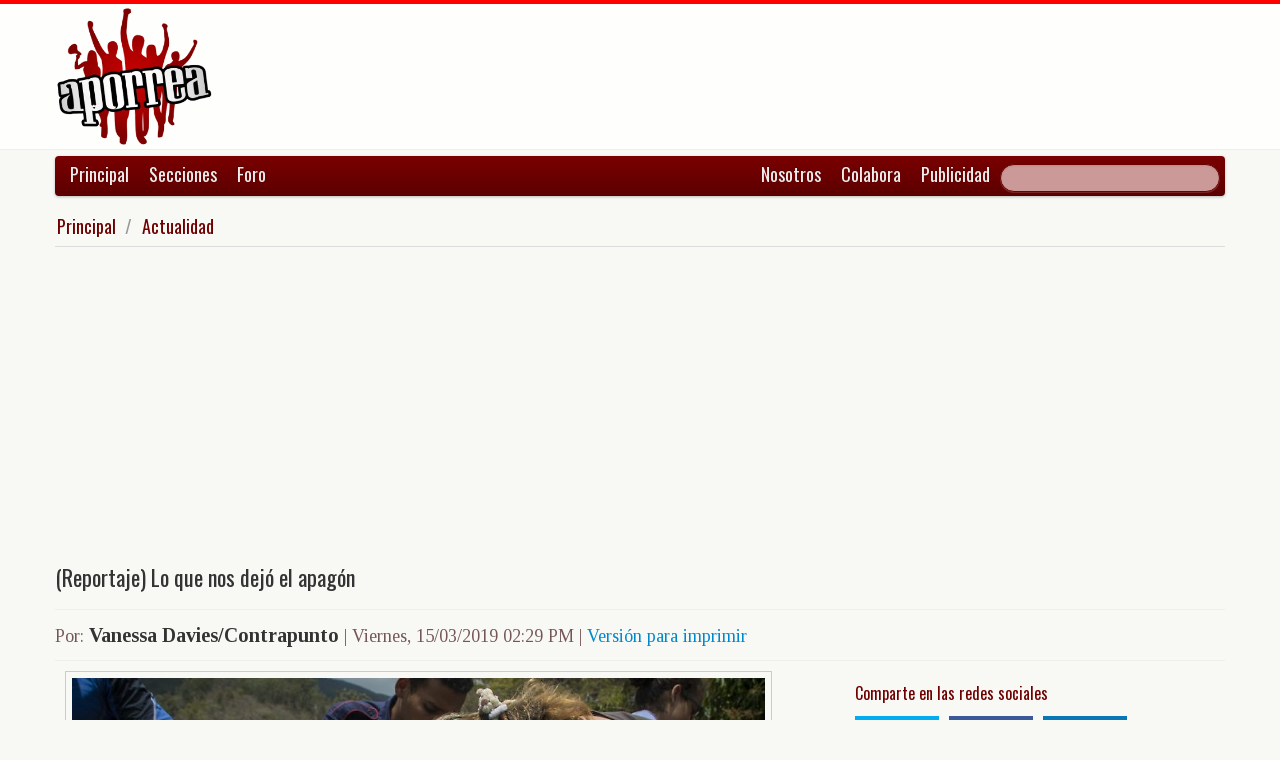

--- FILE ---
content_type: text/html; charset=UTF-8
request_url: https://www.aporrea.org/actualidad/n339462.html
body_size: 10218
content:


<!DOCTYPE html>
<html lang="es">
<head>
  <meta charset="utf-8">
  <title>(Reportaje) Lo que nos dejó el apagón</title>
  <meta name="viewport" content="width=device-width, initial-scale=1.0">
  <meta name="description" content="Justo una semana después del apagón un grupo de compradores arrasaba con las bandejas de muslos de pollo y carne molida en un supermercado de Chacao. Mientras hacía la cola para pagar, una señora h..." />
  <meta name="author" content="Vanessa Davies/Contrapunto /">
  <link rel="canonical" href="https://www.aporrea.org/actualidad/n339462.html" />
  <link rel="alternate" media="only screen and (max-width: 640px)" href="https://m.aporrea.org/actualidad/n339462.html">

  <meta name="Googlebot-News" content="noindex, nofollow">

  <meta property="og:site_name" content="Aporrea" />
  <meta property="og:type" content="article" />
  <meta property="og:locale" content="es_LA" />
  <meta property="og:locale:alternate" content="es_ES" />

  <meta property="article:publisher" content="https://www.facebook.com/aporrea" />

  <meta property="og:article:author" content="Vanessa Davies/Contrapunto" />
  <meta property="og:article:section" content="actualidad" />
  <meta property="og:article:published_time" content="2019-03-15T14:29:05-03:00" />

  <meta property="og:url" content="https://www.aporrea.org/actualidad/n339462.html" />
  <meta property="og:title" content="(Reportaje) Lo que nos dejó el apagón" />
  <meta property="og:image" content="https://www.aporrea.org/imagenes/2019/03/agua.jpg" />
  <meta property="og:description" content="Justo una semana después del apagón un grupo de compradores arrasaba con las bandejas de muslos de pollo y carne molida en un supermercado de Chacao. Mientras hacía la cola para pagar, una señora h..." />

  <meta property="fb:admins" content="100007795115794" />
  <meta property="fb:page_id" content="336683819864683" />
  <meta property="fb:app_id" content="872023582864113" />

       <meta name="twitter:card" content="summary_large_image" />
    <meta name="twitter:site" content="@aporrea" />
  <meta name="twitter:creator" content="@aporrea" />

  <meta name="twitter:title" content="(Reportaje) Lo que nos dejó el apagón" />
  <meta name="twitter:description" content="Justo una semana después del apagón un grupo de compradores arrasaba con las bandejas de muslos de pollo y carne molida en un supermercado de Chacao. Mientras hacía la cola para pagar, una señora h..." />

  <meta property="twitter:image:src" content="https://www.aporrea.org/imagenes/2019/03/agua.jpg" />

  <meta name="twitter:domain" content="https://www.aporrea.org" />

  
  <link href="/css/bootstrap-unified.css?v=1589401205"   rel="stylesheet">

  
  <style>html { -webkit-text-size-adjust: none; }</style>

  <!-- Le HTML5 shim, for IE6-8 support of HTML5 elements -->
  <!--[if lt IE 9]>
  <script src="//html5shim.googlecode.com/svn/trunk/html5.js"></script>
  <![endif]-->

  <link rel="shortcut icon" href="/imagenes/iconos/favicon.ico">
  <link rel="apple-touch-icon-precomposed" sizes="144x144" href="/imagenes/iconos/apple-touch-icon-144-precomposed.png">
  <link rel="apple-touch-icon-precomposed" sizes="114x114" href="/imagenes/iconos/apple-touch-icon-114-precomposed.png">
  <link rel="apple-touch-icon-precomposed" sizes="72x72" href="/imagenes/iconos/apple-touch-icon-72-precomposed.png">
  <link rel="apple-touch-icon-precomposed" href="/imagenes/iconos/apple-touch-icon-57-precomposed.png">

<script>
  this.top.location !== this.location && (this.top.location = this.location);
</script>

<style type="text/css">
.dataTables_wrapper label {
  font-size: 18px;
}

.dataTables_wrapper select {
  width: 80px;
}

a.autor-twitter:hover {
  color: #bc2328;
}
a.autor-twitter {
  margin: 12px 0px;
  display: block;
  float: left;
  width: 230px;
  height: 39px;
  line-height: 42px;
  vertical-align: middle;
  background: url('imagenes/iconos/twitter-sigue.png') no-repeat;
  padding-left: 50px;
  letter-spacing: -1px;
  font-weight: bold;
  font-family: Helvetica, sans-serif, Arial;
  font-size: 14px;
  color: #211f1f;
  text-decoration: none;
}

.autor-perfilcito {
  width:90px;
  float: left;
}

.autor-perfilcito img {
  width:80px;
}

.autor-perfilcito-der {
  float: left;
}

.pulled-right, .pulled-left {
width: 8em;
background: url('/imagenes/iconos/openquote.png') top left no-repeat;
padding: 1em;
margin: 0;
color: #030;
font-size: 1.8em;
line-height: 0.9;
font-style: italic;
}

.pulled-right {
float: right;
}

.pulled-left {
float: left;
}

p.pulled-right:first-letter, p.pulled-left:first-letter {
font-size: 2em;
font-weight: bold;
}

</style>

  <script async src="//pagead2.googlesyndication.com/pagead/js/adsbygoogle.js"></script>

<script async type="text/javascript" src="//ajax.googleapis.com/ajax/libs/jquery/1.8.0/jquery.min.js"></script>
 

<script async src="https://www.googletagmanager.com/gtag/js?id=G-0NV7RF0G65"></script>
<script>
  window.dataLayer = window.dataLayer || [];
  function gtag(){dataLayer.push(arguments);}
  gtag('js', new Date());

  gtag('config', 'G-0NV7RF0G65');
</script>


  <link rel="alternate" type="application/rss+xml" href="https://www.aporrea.org/rssfeed" title="Fuente RSS de noticias">

</head>

<body data-container="myid" id="twmp">

<div id="fb-root"></div>
<script>(function(d, s, id) {
  var js, fjs = d.getElementsByTagName(s)[0];
  if (d.getElementById(id)) return;
  js = d.createElement(s); js.id = id;
  js.src = "//connect.facebook.net/en_US/sdk.js#xfbml=1&version=v2.3&appId=872023582864113";
  fjs.parentNode.insertBefore(js, fjs);
}(document, 'script', 'facebook-jssdk'));</script>


    <div class="header-logo">
     <div class="container">
      <div class="header-logo-apo">
        <a class="brand" href="/">
          <img src="/imagenes/logos/apo3-logo.png">
        </a>
      </div>
      <div class="header-logo-propa">
              <div style="width:730px;height:92px;margin:0;padding:0; overflow:hidden; float:right;">



  <script async src="//pagead2.googlesyndication.com/pagead/js/adsbygoogle.js"></script>
  <!-- Apo3-articulo-not-encabezado -->
  <ins class="adsbygoogle"
       style="display:inline-block;width:728px;height:90px"
       data-ad-client="ca-pub-6906805909929912"
       data-ad-slot="2399601781"></ins>
  <script>
  (adsbygoogle = window.adsbygoogle || []).push({});
  </script>


        </div>

      </div>
    </div>
   </div>


  <div class="navbar">
    <div class="container" style="position: relative; height: 42px;">
      <div class="navbar-inner">
        <ul class="nav">
          <li>
          <a href="/">Principal</a>
          </li>
          <li class="menu-secciones-item">
          <a >Secciones</a>
          </li>
         <li class="menu-secciones-item">
            <a href="https://foro.aporrea.org">Foro</a>
          </li>
        </ul>

        <ul class="nav pull-right">
          <li >
            <a href="/nosotros">Nosotros</a>
          </li>
          <li>
            <a href="/nosotros#colabora">Colabora</a>
          </li>
          <li>
            <a href="/publicidad">Publicidad</a>
          </li>
          <li>


<FORM class="navbar-search pull-right"  action="/busqueda" id="cse-search-box">
  <div>
    <input type="hidden" name="cx" value="partner-pub-6906805909929912:6855143968" />
    <input type="hidden" name="cof" value="FORID:10" />
    <input type="hidden" name="ie" value="UTF-8" />
    <input type="text" name="q" size="55" class="search-query" />

  </div>
</form>

          </li>
        </ul>
      </div>
    </div>
  </div>
    <div class="container menu-secciones  fadeout  ">
        <div class="row">
          <div class="span12">
                        <ul class="secciones-tabs top-row">
             <li><a href="/actualidad">Actualidad</a></li>
             <li><a href="/tiburon">Anti-imperialismo</a></li>
             <li><a href="/contraloria">Anti-corrupción</a></li>
             <li><a href="/tecno">Ciencia y tecnología</a></li>
             <li><a href="/civico-militar">Cívico Militar</a></li>
             <li><a href="/cultura">Cultura</a></li>
             <li><a href="/ddhh">DDHH / contra la Impunidad</a></li>
             <li><a href="/deportes">Deportes</a></li>
            </ul>
            <ul class="secciones-tabs">
            <li><a href="/endogeno">Desarrollo Endógeno</a></li>
             <li><a href="/pachamama">Pachamama</a></li>
             <li><a href="/economia">Economía</a></li>
             <li><a href="/educacion">Educación</a></li>
             <li><a href="/energia">Energía y Petróleo</a></li>
             <li><a href="/ideologia">Ideología</a></li>
             <li><a href="/internacionales">Internacionales</a></li>
             <li><a href="/desalambrar">Lucha Campesina</a></li>
            </ul>
            <ul class="secciones-tabs">
             <li><a href="/medios">Medios</a></li>
             <li><a href="/medios-alternativos-y-comunitarios">Medios Alternativos</a></li>
             <li><a href="/misiones">Misiones</a></li>
             <li><a href="/oposicion">Oposición</a></li>
             <li><a href="/poderpopular">Poder Popular</a></li>
             <li><a href="/regionales">Regionales</a></li>
             <li><a href="/trabajadores">Trabajadores</a></li>
             <li><a href="/venezuelaexterior">Venezuela en el Exterior</a></li>
            </ul>
          </div>
        </div>
    </div>


 <div class="container">

    <ul class="breadcrumb">
      <li>
        <a href="/">Principal</a> <span class="divider">/</span>
      </li>
      <li>
        <a href="/actualidad/">Actualidad</a>
      </li>
    </ul>

  <div>

<script type="application/ld+json">
{
  "@context": "https://schema.org",
  "@type": "NewsArticle",
  "mainEntityOfPage": {
    "@type": "WebPage",
    "@id": "https://www.aporrea.org/actualidad/n339462.html"
  },
  "headline": "(Reportaje) Lo que nos dej\u00f3 el apag\u00f3n",
  "description": "Justo una semana despu\u00e9s del apag\u00f3n un grupo de compradores arrasaba con las bandejas de muslos de pollo y carne molida en un supermercado de Chacao. Mientras hac\u00eda la cola para pagar, una se\u00f1ora h...",
  "author": {
    "@type": "Organization",
    "name": "Vanessa Davies\/Contrapunto"  },  
  "publisher": {
    "@type": "NewsMediaOrganization",
    "name": "Aporrea",
    "legalName": "Asociación Civil Sitio Web Aporrea.org",
    "email": "publicidad@aporrea.org",    
    "url" : "https://www.aporrea.org",
    "sameAs" : [ 
      "https://www.facebook.com/aporrea",
      "https://www.twitter.com/aporrea",
      "https://www.instagram.com/aporrea_org"
    ],
    "logo": {
      "@type": "ImageObject",
      "url": "https://www.aporrea.org/imagenes/logos/apo3-logo.png",
      "width": 280,
      "height": 250
    }
  },
  "datePublished": "2019-03-15T14:29:05-03:00",
  "dateModified": "2019-03-15T14:29:05-03:00",
  "image": {
      "@type": "ImageObject",
      "url": "https://www.aporrea.org/imagenes/2019/03/agua.jpg",
      "height": 683,
      "width": 1024    }  
}
</script>

<meta itemprop="inLanguage" content="es-419"/>

      <div class="row">
        <div class="span12">

          <div class="adunit-01">

              
                  
                      
                      
                      <ins class="adsbygoogle"
                           style="display:block"
                           data-ad-client="ca-pub-6906805909929912"
                           data-ad-slot="6455539444"
                           data-ad-format="auto"></ins>
                      <script>
                      (adsbygoogle = window.adsbygoogle || []).push({});
                      </script>

                  
              
          </div>

          <div class="page-header-med">

          
            <h1 itemprop="headline">
              (Reportaje) Lo que nos dejó el apagón            </h1>
          </div>

        <div class="article-author-date">
            <h2>
              <small>Por:</small> <span itemprop="author">Vanessa Davies/Contrapunto</span> 
              <small> | 
                <time itemprop="datePublished" datetime="2019-03-15T14:29:05-03:00"> Viernes, 15/03/2019 02:29 PM                 </time> | <a href="/imprime/n339462.html" target="_blank">Versión para imprimir</a></small>
            </h2>
        </div>
      </div>
    </div>
  </div> <!-- itemscope -->

    <div class="row">

      <div class="span8">

        
      <div class="articulo">

        
  <section class="media">
      <figure> 
                      <a href="/imagenes/2019/03/agua.jpg" target="_blank">
          
              <div itemprop="image" itemscope  itemtype="https://schema.org/ImageObject" >  
                <meta itemprop="representativeOfPage" content="true">
                <meta itemprop="url" content="https://www.aporrea.org/imagenes/2019/03/agua.jpg">            
                  <img src="https://www.aporrea.org/imagenes/2019/03/agua.jpg" alt="" class="photo" itemprop="contentUrl">
              </div>
            </a>
        <figcaption>
          <div class="figcaption">
                        <h4>Credito: Contrapunto</h4>          </div>
        </figcaption>
       </figure>
  </section>

</td></tr></table>
      <div itemprop="articleBody">
	<p>
	Justo una semana después del apagón un grupo de compradores arrasaba con las bandejas de muslos de pollo y carne molida en un supermercado de Chacao. Mientras hacía la cola para pagar, una señora hizo una descripción pormenorizada &ndash;como solo una mujer podría hacerlo- de las cosas excepcionales que dejó la falla eléctrica que comenzó el 7 de marzo, y que el tiempo dirá si llegaron para quedarse y convertirse en la regla en lugar de la excepción.<br />
	<br />
	&ldquo;Ahora esa es la moneda nacional&rdquo;, dijo, en alusión a la cifra en dólares que momentos antes intercambiaron una clienta y una vendedora. Ahí comenzó la lista de reclamos: en pleno apagón pagó cinco dólares por una bolsa de hielo (15 mil bolívares a un cambio de 3 mil bolívares por dólar). Ahora en Caracas, en Venezuela, las transacciones se hacen abiertamente en dólares.<br />
	<br />
	La dolarización aprovechó las horas de oscuridad para avanzar como el síntoma de una economía enferma. El miércoles 13 de marzo un camión cisterna se cotizaba en 150 dólares. Los cisterneros avanzaban por la avenida Francisco de Miranda, y al preguntarles cuánto costaba, bajaban la voz para lanzar su tarifa: &ldquo;150 dólares, señorita&rdquo;.<br />
	<br />
	La experiencia indica que, en Venezuela, lo que sube de precio no baja. El pasaje mínimo en Caracas se elevó, por obra y gracia de la contingencia, a 200 y 300 bolívares. Este jueves en la tarde se arremolinaban en Chacaíto decenas de usuarios dispuestos a pagar los 300 bolívares que no oficialmente &ndash;pero sí por la vía de los hechos- cuesta el viaje. Y 300 bolívares con suerte, porque llegó hasta a mil bolívares.<br />
	<br />
	Pero una semana después del apagón, y aunque el Ejecutivo de Nicolás Maduro considere que logró &ldquo;una victoria&rdquo; al restituir la electricidad, dentro de la misma Caracas todavía hay zonas &ndash;como Las Minitas, en el municipio Baruta- que siguen iluminadas a la luz de las velas o de las lámparas caseras. &ldquo;Hicimos una lámpara de kerosén&rdquo;, contó Jean, periodista que pasa de la luz de La Castellana a la oscuridad de Baruta</p>
      </div>

      <hr/>

      <div style="text-align:center; margin:10px auto; width:100%; ">

      
                  <!-- Apo3-articulo-bottom-responsive -->
                  <ins class="adsbygoogle"
                       style="display:block"
                       data-ad-client="ca-pub-6906805909929912"
                       data-ad-slot="2053593845"
                       data-ad-format="auto"></ins>
                  <script>
                    (adsbygoogle = window.adsbygoogle || []).push({});
                 </script>

            
          
      </div>

      <hr/>
      <h3>Esta nota ha sido leída aproximadamente <span class="badge badge-info">4619</span> veces.</h3>

      <hr/><h4>La fuente original de este documento es: <br>Contrapunto (<a href="https://contrapunto.com/sin-categoria/lo-que-nos-dejo-el-apagon/" target="_blank">https://contrapunto.com/sin-categoria/lo-que-nos-dejo-el-apagon/</a>)
 </h4>
      </div>

        <hr/>

        <div class="social-ico">
          <h2 class="soc-share-prompt">Recomienda esta nota en las redes sociales:</h2>
              <a id="twcnt1" class="soc-btn-small tw-btn" rel="tooltip" title="Compartir por Twitter" href="//twitter.com/share?text=%28Reportaje%29+Lo+que+nos+dej%C3%B3+el+apag%C3%B3n&url=https://www.aporrea.org/actualidad/n339462.html" original-title="Compartalo en Twitter"> </a>
              <a id="fbcount1" rel="tooltip" title="Compartir por Facebook" class="soc-btn-small fb-btn" href="//www.facebook.com/sharer.php?u=https%3A%2F%2Fwww.aporrea.org%2Factualidad%2Fn339462.html" original-title="Compartelo en Facebook"> </a>
              <a id="linkcount1" rel="tooltip" title="Compartir por LinkedIn" class="soc-btn-small-last link-btn" href="//www.linkedin.com/shareArticle?mini=true&url=https://www.aporrea.org/actualidad/n339462.html&title=%28Reportaje%29+Lo+que+nos+dej%C3%B3+el+apag%C3%B3n&summary=Por%3A+Vanessa+Davies%2FContrapunto&source=Aporrea.org" target="_blank"> </a>
        </div>

        
        <hr/>

      
       <div>
         <div class="page-header-med">
           <h1>Noticias Recientes:</h1>
         </div>
         <ul class="other-news-no-pic">
           
                    <li>
                      <a href="/actualidad/n414434.html">
                         <h2>Aparente reacción de los Republicanos contra Donald Trump</h2>
                          <h1>(VIDEO)   Debate en EE.UU. por medidas de emergencia comenta Richard Wolff</h1>
                      </a>
                    </li>
            
                    <li>
                      <a href="/energia/n414433.html">
                         
                          <h1>OPEP prevé incremento de demanda mundial petrolera</h1>
                      </a>
                    </li>
            
                    <li>
                      <a href="/ddhh/n414432.html">
                         
                          <h1>(VIDEO) Irán despide a víctimas de actos terroristas en masivo funeral nacional</h1>
                      </a>
                    </li>
            
                    <li>
                      <a href="/ddhh/n414431.html">
                         
                          <h1>Gaza bajo el "efecto cloroformo": Israel incumple el alto el fuego y persiste el impacto del genocidio</h1>
                      </a>
                    </li>
            
                    <li>
                      <a href="/ddhh/n414429.html">
                         
                          <h1>Las últimas palabras de Renee Good antes de morir salen a la luz en video del agente de ICE</h1>
                      </a>
                    </li>
            
                    <li>
                      <a href="/actualidad/n414428.html">
                         
                          <h1>Encuestadora Hinterlaces: 94% del país rechaza secuestro de Maduro y Cilia Flores</h1>
                      </a>
                    </li>
            
                    <li>
                      <a href="/internacionales/n414427.html">
                         
                          <h1>Perú: gremios de transportistas paralizan sus actividades por la inseguridad</h1>
                      </a>
                    </li>
            
                    <li>
                      <a href="/ddhh/n414426.html">
                         
                          <h1>Araqchi: Irán está totalmente preparado para hacer frente a amenazas de EEUU</h1>
                      </a>
                    </li>
            
                    <li>
                      <a href="/ddhh/n414424.html">
                         
                          <h1>Fallece el cultor y maestro de danza Marco Zapata, víctima colateral del bombardeo estadounidense contra Venezuela</h1>
                      </a>
                    </li>
            
                    <li>
                      <a href="/actualidad/n414425.html">
                         
                          <h1>Saime realizará operativo especial este 17 de enero para renovación de cédulas sin cita</h1>
                      </a>
                    </li>
            
                    <li>
                      <a href="/ddhh/n414423.html">
                         
                          <h1>Venezuela impugna la venta de Citgo ante corte de apelaciones de EEUU</h1>
                      </a>
                    </li>
            
                    <li>
                      <a href="/ddhh/n414421.html">
                         
                          <h1>Por qué las defensas aéreas que Venezuela compró a Rusia y China no pudieron repeler el ataque de EEUU</h1>
                      </a>
                    </li>
            
                    <li>
                      <a href="/actualidad/n414420.html">
                         
                          <h1>Delcy Rodríguez y líderes nacionales reactivan cuentas en X para llevar la verdad de Venezuela</h1>
                      </a>
                    </li>
            
                    <li>
                      <a href="/internacionales/n414419.html">
                         
                          <h1>(VIDEOS) China reitera su apoyo al Gobierno y pueblo iraní ante amenazas de EE.UU.</h1>
                      </a>
                    </li>
            
                    <li>
                      <a href="/economia/n414418.html">
                         
                          <h1>Dólar sufre su peor caída en las reservas globales en 20 años</h1>
                      </a>
                    </li>
            
                    <li>
                      <a href="/energia/n414417.html">
                         
                          <h1>Reuters: Venezuela comienza a revertir los recortes de producción petrolera a medida que se reanudan las exportaciones</h1>
                      </a>
                    </li>
            
                    <li>
                      <a href="/economia/n414416.html">
                         
                          <h1>Delcy Rodríguez revela qué hará con el dinero que ingrese a Venezuela por la venta de hidrocarburos</h1>
                      </a>
                    </li>
            
                    <li>
                      <a href="/internacionales/n414415.html">
                         
                          <h1>Magnate petrolero canadiense propone ayudar a EE.UU. en la revitalización del petróleo de Venezuela</h1>
                      </a>
                    </li>
            
                    <li>
                      <a href="/actualidad/n414414.html">
                         
                          <h1>Petrolera rusa seguirá cumpliendo sus obligaciones en Venezuela</h1>
                      </a>
                    </li>
            
                    <li>
                      <a href="/misiones/n414413.html">
                         
                          <h1>"Plan de salud 2026 contempla despliegue de Misiones del sector en las calles del país"</h1>
                      </a>
                    </li>
            
                    <li>
                      <a href="/trabajadores/n414412.html">
                         
                          <h1>Transportistas marchan en Caracas exigiendo la liberación del presidente Maduro y Cilia Flores</h1>
                      </a>
                    </li>
            
                    <li>
                      <a href="/actualidad/n414411.html">
                         
                          <h1>Delcy Rodríguez y Padrino López evalúan planes para garantizar la paz, seguridad y continuidad constitucional en Venezuela</h1>
                      </a>
                    </li>
            
                    <li>
                      <a href="/venezuelaexterior/n414410.html">
                         
                          <h1>Oxford: Invasión a Venezuela es una agresión militar sin base legal</h1>
                      </a>
                    </li>
            
                    <li>
                      <a href="/energia/n414409.html">
                         
                          <h1>La icónica imagen que desató la apetencia mundial por el petróleo de Venezuela</h1>
                      </a>
                    </li>
            
                    <li>
                      <a href="/actualidad/n414408.html">
                         
                          <h1>Maduro desde su secuestro envía mensaje de confianza en Delcy y el equipo de gobierno</h1>
                      </a>
                    </li>
            
                    <li>
                      <a href="/venezuelaexterior/n414407.html">
                         
                          <h1>(VIDEO) «Liberen a Maduro ya»: diputado francés califica de barbarie secuestro del presidente venezolano</h1>
                      </a>
                    </li>
            
                    <li>
                      <a href="/actualidad/n414406.html">
                         
                          <h1>Presidenta encargada Delcy Rodríguez recibió en Miraflores a delegación de Emiratos Árabes Unidos</h1>
                      </a>
                    </li>
            
                    <li>
                      <a href="/actualidad/n414404.html">
                         
                          <h1>Gaceta Oficial 43.267 lunes 01 de diciembre 2025</h1>
                      </a>
                    </li>
            
                    <li>
                      <a href="/energia/n414397.html">
                         
                          <h1>La Casa Blanca: EEUU "ha logrado cerrar un acuerdo energético de US$ 500.000 millones" con Venezuela</h1>
                      </a>
                    </li>
            
                    <li>
                      <a href="/internacionales/n414405.html">
                         
                          <h1>(VIDEO) Irán anuncia juicios y ejecuciones rápidas para manifestantes mientras el número de muertos en la represión supera los 2.500</h1>
                      </a>
                    </li>
            
                    <li>
                      <a href="/tiburon/n414403.html">
                         
                          <h1>Pedro Eusse señala que trabajadores rechazan el ataque contra el país y alertan que sus luchas no atentan contra la gobernabilidad en Venezuela</h1>
                      </a>
                    </li>
            
                    <li>
                      <a href="/medios/n414402.html">
                         
                          <h1>Delcy Rodríguez, Diosdado Cabello y Carmen Meléndez reactivan su cuenta en X</h1>
                      </a>
                    </li>
            
                    <li>
                      <a href="/ddhh/n414401.html">
                         
                          <h1>(VIDEO) PCV condena el tutelaje de EEUU sobre Venezuela y exige libertad plena para los presos políticos</h1>
                      </a>
                    </li>
            
                    <li>
                      <a href="/contraloria/n414400.html">
                         
                          <h1>(VIDEO) Foro Penal rechazó acusaciones de Jorge Rodríguez: "Jamás se ha cobrado por incluir a personas en listas de presos políticos"</h1>
                      </a>
                    </li>
            
                    <li>
                      <a href="/ddhh/n414399.html">
                         
                          <h1>Provea denuncia "dilaciones y abusos" en liberación de presos políticos</h1>
                      </a>
                    </li>
            
                    <li>
                      <a href="/ddhh/n414398.html">
                         
                          <h1>Jorge Rodríguez asegura que van más de "400 excarcelaciones" desde el 23 de diciembre</h1>
                      </a>
                    </li>
            
                    <li>
                      <a href="/economia/n414396.html">
                         <h2>La divisa en el BCV superó los 336 Bs.</h2>
                          <h1>Cotización del Dólar en Venezuela este martes 13 de enero 2026</h1>
                      </a>
                    </li>
            
                    <li>
                      <a href="/actualidad/n414395.html">
                         
                          <h1>Elegimos a Dinamarca antes que a Estados Unidos afirma el primer ministro de Groenlandia</h1>
                      </a>
                    </li>
            
                    <li>
                      <a href="/actualidad/n414393.html">
                         <h2>Estados Unidos</h2>
                          <h1>Secretario de Estado Marco Rubio afirma que las audiencias judiciales ya no son posibles para los venezolanos deportados</h1>
                      </a>
                    </li>
            
                    <li>
                      <a href="/actualidad/n414392.html">
                         <h2>Estados Unidos</h2>
                          <h1>El Pentágono compró un dispositivo mediante una operación encubierta que algunos investigadores sospechan está vinculado al Síndrome de La Habana</h1>
                      </a>
                    </li>
                     </ul>
       </div>

                <div style="width:100%; margin:12px auto;">
           <div id="rcjsload_bd852c"></div>
           <script type="text/javascript">
           (function() {
           var referer="";try{if(referer=document.referrer,"undefined"==typeof referer)throw"undefined"}catch(exception){referer=document.location.href,(""==referer||"undefined"==typeof referer)&&(referer=document.URL)}referer=referer.substr(0,700);
           var rcel = document.createElement("script");
           rcel.id = 'rc_' + Math.floor(Math.random() * 1000);
           rcel.type = 'text/javascript';
           rcel.src = "https://trends.revcontent.com/serve.js.php?w=63243&t="+rcel.id+"&c="+(new Date()).getTime()+"&width="+(window.outerWidth || document.documentElement.clientWidth)+"&referer="+referer;
           rcel.async = true;
           var rcds = document.getElementById("rcjsload_bd852c"); rcds.appendChild(rcel);
           })();
           </script>
        </div>
      
      </div>

        <div class="span4">
          <section id="2sidebar">

            <div class="sidebarart">
              <div class="sidebarart-header-main">
                <h2>Comparte en las redes sociales</h2>
              </div>
              <div class="social-ico">
                    <a  id="twcnt2" class="soc-btn tw-btn" rel="tooltip" title="Compartir por Twitter" href="//twitter.com/share?text=%28Reportaje%29+Lo+que+nos+dej%C3%B3+el+apag%C3%B3n&url=https://www.aporrea.org/actualidad/n339462.html" original-title="Compartalo en Twitter"> </a>
                    <a  id="fbcount2" rel="tooltip" title="Compartir por Facebook" class="soc-btn fb-btn" href="//www.facebook.com/sharer.php?u=https%3A%2F%2Fwww.aporrea.org%2Factualidad%2Fn339462.html" original-title="Compartelo en Facebook"> </a>
                    <a  id="linkcount2" rel="tooltip" title="Compartir por LinkedIn" class="soc-btn-last link-btn" href="//www.linkedin.com/shareArticle?mini=true&url=https://www.aporrea.org/actualidad/n339462.html&title=%28Reportaje%29+Lo+que+nos+dej%C3%B3+el+apag%C3%B3n&summary=Por%3A+Vanessa+Davies%2FContrapunto&source=Aporrea.org" target="_blank"> </a>
              </div>

              <hr>

              
              <div class="sidebarart-header-main">
                <h2>Síguenos en Facebook y Twitter</h2>
              </div>

              <div style="width:180px; height:29px;  display: inline-block; float: left;" class="fb-like" data-href="https://www.facebook.com/pages/Aporreaorg/336683819864683" data-layout="button"
                data-action="like" data-show-faces="true" data-share="true">
              </div>

              <div style="width:120px; height:29px; margin-top:4px; display: inline-block;">
                <a class="twitter-follow-button"
                  href="https://twitter.com/aporrea"
                  data-show-count="false"
                  data-lang="es">
                  <span style="font-size:10px;">Síguenos en Twitter</span>
                </a>
              </div>

              <hr>

              <div class="sidetoolbar-ad">

                   
                    
                          
                          
                        
                          
                                                  
                          <!-- Rec300x600-next-to-article-body -->
                          <ins class="adsbygoogle"
                               style="display:inline-block;width:300px;height:600px"
                               data-ad-client="ca-pub-6906805909929912"
                               data-ad-slot="2498898249"></ins>
                          <script>
                          (adsbygoogle = window.adsbygoogle || []).push({});
                          </script>

                      
                    
                 
              </div>

              <hr>
                           <div class="sidebarart">

              <div class="sidebarart-header-main">
                <h2>
                    Notas relacionadas
                </h2>
              </div>

              <div class="sidebarartblock"><h2>Otras noticias sobre el tema <a href="/temas/apagon-2019">Apagón de marzo 2019</a></h2>
            <ul  class="relacionadas">
<li>
<a href="/energia/n341055.html" >
<h2>Los apagones en Venezuela son el resultado de una “operación planificada” de EEUU, según el viceministro de defensa ruso</h2></A>
</li>

<li>
<a href="/energia/n340715.html" >
<h2>Fetraelec: “El país no dispone de los repuestos para el Guri”</h2></A>
</li>

<li>
<a href="/energia/n340699.html" >
<h2>Venezolanos cruzan a Colombia para comprar plantas eléctricas y velas por los apagones</h2></A>
</li>

<li>
<a href="/energia/n340521.html" >
<h2>EEUU califica de "mentira descarada" acusaciones de China de estar detrás de apagones en Venezuela</h2></A>
</li>

<li>
<a href="/actualidad/n340435.html" >
<h2>Diez consejos para no perder la cabeza en caso de apagones o de racionamiento eléctrico</h2></A>
</li>

<li>
<a href="/actualidad/n340348.html" >
<h3>Mala administración, mala gerencia o sabotaje, la gente opina</h3><h2>(VIDEO) ¿Cuál fue la causa de los apagones ocurridos en Venezuela?</h2></A>
</li>

<li>
<a href="/actualidad/n340346.html" >
<h3>Ríos de gente circulando a pié por la capital</h3><h2>(VIDEO) Viviendo la experiencia del segundo apagón en pleno centro de Caracas</h2></A>
</li>

<li>
<a href="/economia/n340160.html" >
<h2>Pérdidas económicas en el país por los apagones ascienden a USD 2.106 millones, según Ecoanalítica</h2></A>
</li>
</ul>
<bR/><h2><a href="/temas/apagon-2019">Pulse aquí para leer ver todas las noticias y artículos sobre Apagón de marzo 2019</a><hr><br>
</div><div class="separador2"> </div><div class="sidebarartblock"><ul><li><a href="/actualidad/n414434.html" >
<h3>Aparente reacción de los Republicanos contra Donald Trump</h3><h2>(VIDEO)   Debate en EE.UU. por medidas de emergencia comenta Richard Wolff</h2></A>
</li>
<li><a href="/actualidad/n414428.html" >
<h2>Encuestadora Hinterlaces: 94% del país rechaza secuestro de Maduro y Cilia Flores</h2></A>
</li>
<li><a href="/actualidad/n414425.html" >
<h2>Saime realizará operativo especial este 17 de enero para renovación de cédulas sin cita</h2></A>
</li>
<li><a href="/actualidad/n414420.html" >
<h2>Delcy Rodríguez y líderes nacionales reactivan cuentas en X para llevar la verdad de Venezuela</h2></A>
</li>
<li><a href="/actualidad/n414414.html" >
<h2>Petrolera rusa seguirá cumpliendo sus obligaciones en Venezuela</h2></A>
</li>
</ul>
<div class="sidebarart-header-main">
        <H2>Revise noticias similares en la sección:<br>
        <em><a href="/actualidad/">
        Actualidad
        </H2></a></em>
        </div>
        <br></div>              </div>

                                <hr/>
                  <div id="rcjsload_1a79be"></div>
                  <script type="text/javascript">
                  (function() {
                  var referer="";try{if(referer=document.referrer,"undefined"==typeof referer)throw"undefined"}catch(exception){referer=document.location.href,(""==referer||"undefined"==typeof referer)&&(referer=document.URL)}referer=referer.substr(0,700);
                  var rcel = document.createElement("script");
                  rcel.id = 'rc_' + Math.floor(Math.random() * 1000);
                  rcel.type = 'text/javascript';
                  rcel.src = "https://trends.revcontent.com/serve.js.php?w=68490&t="+rcel.id+"&c="+(new Date()).getTime()+"&width="+(window.outerWidth || document.documentElement.clientWidth)+"&referer="+referer;
                  rcel.async = true;
                  var rcds = document.getElementById("rcjsload_1a79be"); rcds.appendChild(rcel);
                  })();
                  </script>
              
          </div> <!-- sidebar -->

        </section>

        </div> <!-- span4 -->

      </div> <!-- row -->

      
    <footer>
    	<div class="piedepagina">
        <h3>&copy; Copyleft Aporrea.org | Diseño, código HTML5 y programación hecho a mano por nosotros usando herramientas de Software Libre.</h3>
      </div>
    </footer>
  </div>

   
</body>



 <script type="text/javascript"  >
/*
  $(document).ready(function() {
        $('.quote-right').each(function(index) {
        var $parentParagraph = $(this).closest('p');
        $parentParagraph.css('position', 'relative');
        $(this).clone()
          .wrapInner( '<p class="pulled-right"></p>' )
          .insertBefore($parentParagraph);
        });
      $('.quote-left').each(function(index) {
        var $parentParagraph = $(this).closest('p');
        $parentParagraph.css('position', 'relative');
        $(this).clone()
          .wrapInner( '<p class="pulled-left"></p>' )
          .insertBefore($parentParagraph);
        });
  });
*/
 </script>

<script type="text/javascript">
  addEventListener('DOMContentLoaded', function() {
    var menus = document.getElementsByClassName('menu-secciones-item');
    for (var i = 0; i < menus.length; i++) {
      menus[i].onclick = function (event) {
        event.preventDefault();
        var menu = document.getElementsByClassName('menu-secciones')[0];
        if (menu.classList.contains('fadeout')) {
           menu.classList.remove('fadeout');
           menu.classList.add('fadein');
        }  else {
           menu.classList.remove('fadein');
           menu.classList.add('fadeout');
        }
      };
    }
  });
</script>

  
 <script type="text/javascript">

  /* Open share on twitter and facebook in a popup window */
  function openInNewWindow(event) {
    var width  = 575,
        height = 400,
        left   = ($(window).width()  - width)  / 2 + 200,
        top    = ($(window).height() - height) / 2

    window.open(this.href, 'share', ['status=1,width=',width,',height=',height,',top=',top,',left=',left].join(''));

    return false;
  };

  document.addEventListener("DOMContentLoaded", function(event) {
    var bigSocialBtns = Array.from( document.getElementsByClassName('soc-btn') );
    var smallSocialBtns = Array.from( document.getElementsByClassName('soc-btn-small') );
    var socialButtons = bigSocialBtns.concat(smallSocialBtns);

    socialButtons.forEach(function(btn) {
      btn.onclick = openInNewWindow;
    });
  });
  
  </script>


</html>


--- FILE ---
content_type: text/html; charset=utf-8
request_url: https://www.google.com/recaptcha/api2/aframe
body_size: 249
content:
<!DOCTYPE HTML><html><head><meta http-equiv="content-type" content="text/html; charset=UTF-8"></head><body><script nonce="AjBs6qFF88eLKFTsNNiv5w">/** Anti-fraud and anti-abuse applications only. See google.com/recaptcha */ try{var clients={'sodar':'https://pagead2.googlesyndication.com/pagead/sodar?'};window.addEventListener("message",function(a){try{if(a.source===window.parent){var b=JSON.parse(a.data);var c=clients[b['id']];if(c){var d=document.createElement('img');d.src=c+b['params']+'&rc='+(localStorage.getItem("rc::a")?sessionStorage.getItem("rc::b"):"");window.document.body.appendChild(d);sessionStorage.setItem("rc::e",parseInt(sessionStorage.getItem("rc::e")||0)+1);localStorage.setItem("rc::h",'1768418110471');}}}catch(b){}});window.parent.postMessage("_grecaptcha_ready", "*");}catch(b){}</script></body></html>

--- FILE ---
content_type: application/javascript; charset=utf-8
request_url: https://trends.revcontent.com/serve.js.php?c=1768418107151&t=rc_161&w=68490&width=1280&site_url=https%3A%2F%2Fwww.aporrea.org%2Factualidad%2Fn339462.html&referer=&skip_iab=true
body_size: 31440
content:

(function () {
var revDiv = document.querySelector('script[id="rc_161"]').parentNode;var pxl = function(data) {
        let script = document.createElement('script');
        script.type = 'text/javascript';
        script.async = true;
        script.src = data.src + '&rev_dt=1768418109&us_privacy=&gdpr=&gdpr_consent=&gpp=&gpp_sid=';
        document.body.appendChild(script);
    };

	pxl({retry: false, src: 'https://ssp-sync.criteo.com/user-sync/redirect?profile=342&amp;redir=https%3A%2F%2Ftrends.revcontent.com%2Fcm%2Fpixel_sync%3Fbidder%3D151%26bidder_uid%3D%24%7BCRITEO_USER_ID%7D%26exchange_uid%3D708b9d96b09b466da29c514602503f47%26callback%3DdspCMCallback}'});
	pxl({retry: false, src: 'https://b1sync.outbrain.com/usersync/revcontent/?puid=708b9d96b09b466da29c514602503f47&amp;cb=https%3A%2F%2Ftrends.revcontent.com%2Fcm%2Fpixel_sync%3Fexchange_uid%3D708b9d96b09b466da29c514602503f47%26bidder%3D3%26bidder_uid%3D__UID__%26callback%3DdspCMCallback}'});
	pxl({retry: false, src: 'https://rtb.mfadsrvr.com/sync?ssp=revcontent&amp;ssp_user_id=708b9d96b09b466da29c514602503f47}'});

    // Criteo RTUS
    if (window) {
        window.revCriteoRTUSCallback = function(rtusResponse) {
            // localStorage can be missing
            try {
                if (rtusResponse.status === 'OK') {
                    localStorage.setItem('rev_criteo_rtus_id', rtusResponse.userid);
                } else {
                    localStorage.removeItem('rev_criteo_rtus_id');
                }
            } catch(e) {}
        };

        window.dspCMCallback = function(rtusResponse) {
            // localStorage can throw error
            try {
                if (rtusResponse.status === 'OK') {
                    localStorage.setItem('d' + rtusResponse.id, rtusResponse.userid);
                }
            } catch (e) {}
        };

		var gdpr = '';

        var rtusScript = document.createElement('script');
        rtusScript.type = 'text/javascript';
        rtusScript.async = true;
        rtusScript.src = 'https://gum.criteo.com/sync?c=446&r=2&j=revCriteoRTUSCallback' + gdpr + '' ;
        document.body.appendChild(rtusScript);
    }}());


	var rioc_required = false;


	var rc_head=document.head || document.getElementsByTagName("head")[0];
    var rc_body=document.body || document.getElementsByTagName("body")[0];
	if (!document.getElementById("rc2css")) {
		var css_url = "https://cdn.revcontent.com/build/css/rev2.min.css"
    	if(document.createStyleSheet){
        	document.createStyleSheet(css_url);
    	} else {
        var rc2css=document.createElement("link");
            rc2css.id="rc2css";
            rc2css.type="text/css";
            rc2css.rel="stylesheet";
            rc2css.href=css_url;
            rc_head.appendChild(rc2css);
    	}
	}

	if (! document.getElementById('rc2js')) {
		var rc2js=document.createElement("script");
			rc2js.id="rc2js";
			rc2js.type="text/javascript";
			rc2js.src="https://cdn.revcontent.com/build/js/rev2.min.js?del=https://trends.revcontent.com/&lg=https://cdn.revcontent.com/assets/img/rc-logo.png&ci=https://cdn.revcontent.com/assets/img/icon-close.png&ab=https://trends.revcontent.com/rc-about.php&ldr=https://cdn.revcontent.com/assets/img/rc-spinner-md.gif&ht=https://trends.revcontent.com/rc-interests.php&env=p0&ca=1";
			rc2js.async=false;
			rc_head.appendChild(rc2js);
	}

var rcel = document.createElement("div");
var rcds = document.scripts[document.scripts.length - 1];
var beaconNoScript = document.createElement("noscript");
var rc_loaded_widgets      = rc_loaded_widgets || new Array();
var rc_chosen_interests    = rc_chosen_interests || new Array();
var rc_loader_limit        = 50;
var rc_loader_runs         = 0;
var rc_loaded_hashes       = new Array();
rcel.id = "rc_w_684901768418109076";
if(rioc_required == true) {
    delay_write_html(rcel, "  <div data-rows=\"0\" data-cols=\"0\" class=\"rc-wc rc-uid-68490 rc-bp rc-g-dl \" data-rcp=\"[base64]\" data-rct=\"6\" data-id=\"68490\" data-original_load=\"eyJzcG9uc29yZWQiOlsxNDA1MDAyMiwxNDIyMDM2NCwxNDIwNjAwOSwxNDA2NDE5MCw3MDY2MTAwLDE0MTk0MDIyXX0=\" data-refresh=\"0\" data-refresh-int=\"60000\" data-view=\"%2Fs%2BrXlRCkf1ikPBiKsCV%2BU2iyU5M3%2Fr3UlYLS%2FuVEfUyW1X0nHUUD2d3ZaGF7%2FNyiIiQjRO4uXtCbu9opqidc4r8K3yNBhU7AgDKkb2BHodNUQYoA%2BWCqdsEc1%2Fynino0wgLROcCDveigiES52dS5ARrIyP%2F2J2cFE74%2Bb9rEaADadUFWUgJlbl0zIsB%2FDGCQATstgpqxoE83PsqoxuOL4ZmeVVIAhfoWPiE37LgIosWdcUPTcyMD8haZhymyT8ERu3siQ6rGfxRZ%2BG82HZ00VplggTz4gE2lomzimt766de1h2Z9er%2B1If7kxcCba%2B0p3jlGiQNxiryfTRFoE8n2aJzR2ZqUVoSTmwbXZ1US1plODFeK4TOB1mXXkkrRYiSahkhc%2BlEPSeoA0dAopwbNP3Q%2B1xS8IxHNoEFe6N36e7FLR8WGq%2BkZB4ZIs9A%2FO8TCBn0scrCfnPLCdBXCx9hiM7z3fiv39e9VC6ElJeUsx5CVBw6dprnwEUMdQo2NwO3nyIWTV%2BLzpbehg3JC0RsT47DJHAXSluzOo5D2YK8J1iRlFiOmnoDDdCO99jeKgtOErZ2A6EMy%2Bw2wFTMbqrq8Xm4xYw3euRs5wl60oBD0x7sOuf84SYY%2FWh4Zz7ocX9lb2C6GOBWnsYqlMxlClQOUttnhDUW2r0EHy7CHafo%2Fhs4xHuhbaA7jRTim6wPdvISoGA8rk%2BGkB7dwu5mh1e13V%2FJFmEmvbUGP8osXlwifF2qX7qHa1ucfEh%2FvaJhINHfbkK6dc8hWr%2FyZ5o0Hn20vlHnp6jPiZwIg%2B83uiep1LFLsYn%2F9%2Fs5JXag%2BLfZTT%2BH0viCKNK3Lgema7UhnV%2BbHPIPVsd31aG69R6QWtDfCEbY69bCWQ1JD2hyqWRyT0IPwnF1jv5oWHt%2F9lvyKCP2WneTYwQUfbEftcxpiEIvCrlnQT9eL0MYZGkfRN3k13mce%2FoUWZ%2BwU90RJlThGivZfLkDEmYf6KkIMz5zLfVSYWj7tSFgPSZJFFCXAA4JhMPB2cmBHWhMLwynp%2BFYnme12S6mUUd5wj38xV3nBIAHUnSGTeB1JA%2FeUvuGi6PNGeB9T%2Fh2XKyWmMArbKZfsiY37b8dK0H5hOeGEegcV2LyHY1rMLyP0SoyBFFi3FHuICtk2pdXbhUXDKO%2F5uBzgtc5XjDSQEAVU%2FeiR%2BZTUGDpRx8EXSScunkRxZYyF44KtbgBTPG9qnjCPwV9DtP2EMeBwOSBMIgKKPUeZzT9%2FwmOObrf%2Fc%2FZKsT4gVhDbrLU07LY8TQMpHakXkg3%2BXDQcCLBmehl%2BCjs3qzYGJDHUgf9369DXcnLkV0%2Feol%2F5T%2FhTrdRYIrFu3A3yww8Vq6JqXtNxiLn91vk%2BBoAV4NPHZcuuHftAlh8fd%2Byk8uUFCVbdPO3WVZTSxm9vVhyrTlfs3nf%2Fn6rriwkSdAekHqZlzAXzqaGO5GKqeljFL%2FMdJTEh6Jp3NB8ZkIWB5wlwmMFgESNJXhG5nxEztjnNetsGYFGHCcH6saPbdovCBe0H1tjDz6ca6GZVAwD0skyBHHEYX%2BM0nD%2Fn8wFZ1iC01uzRAf%2B8Jdztq%2F0tXg7z2g5fGoKE5LlQCMIPwbCxeliTXaDcn7WF9AcnE4qWBn2MqGE6UB2p%2FxD6L9gV%2BeZD%2FXAD5msiWcmtKU4bs%2F%2Fon8e94J%2B0Bbj7zNoderk%2FXlCihF8iMGAKXJhp1ZV6pEWEW3XgIrzthU%2FeYKy2QffPyfHzpVUfDFFCXH%2FkuA9Z9hCfBXC1OU1xck%2BrmShcgwe%2BNCxWRWBoi7ZdAzOYv90Cw4%2FRf1KlhfnAVDTu5VU2mA0HOkVqDu4xa8gg0q770nzdAAyt2YqbSTZPu91lu1zkQs4negOk%2BzRJB8pijpfUwupkhtRnSFvg7MVzd4MsgY4qFXa9oCUqMja8CZ84ue4AiJmpRDS4C0KtlC55bOPjUOaNWMu83uQblOft9%2BC%2BzkfdKgIIWNJMFfMCwcasgSpGMzUXVgsjOJUW8dO1hmtfZVaW6tiTh1AHw5v6zb29GeIKlQ4zcJ7b9pSIwOAbmk5aIKhVDWDEIzdKFagJTA5RrT1R3uosfPJM1PyJ%2BI1PUJAG2vGmmyxC39GD0Od9Gur%2Bnt7JzutSdLy47JlqppaMIFFY0LfYHyidg6oU9YIqKOnEYMSmr9AIGkFWrJk2a%2FtXBOHreko0wLTNjBSW2%2FighOG8imL3c6jLvNd22bdWgfoCCpOgnE%2B5KrSztQvlHDq1gdRZsNWQr00SCSYC96PxieBzdn5sw2Fs9N2ulVKmQST6sg%2B5iSht8wmJ82rF%2BFCsjZ2yALbfgYWy3iUMsYMOW7rbRHWyqKOtIJsZEQck0D%2BtXdjnXrUUEM1zq6GCAxoOYu9LXW9wiMNpLU%2FoT0e3z94Xar9%2FEFylsiYR9UfKMgwd708wqmscOdcNVTm5IXQ08Ak%2Blc%2FJQtkFi17HvzgNWY1Bw2IA7TcGj5g2dF7Fb8YFAQpyKeGIGsnh5oz%2FIXWlX25BeGejhK8Th5cm%2FFbtTSc9Uea0fWhdzqba8pY2bLlmSoA3ysbbw5xJcya7AODmLOjdgDsTXbp1i5x6MfuJG2Gs6F%2FvbeIgNfFZVdCx%2BjHaGJnpFKZUQ%2B234PrTPwqTO7qjCd%2BDxpSmh1Aaskc5OLwfYpc%2BRMrSyiUESYt5Pc79L6DhSxTH1aY2f24Yhm%2B%2F1pU1q%2F7J8J6sHvbyICOGAZpf%2BqiSCmwKmWLPSHeD25L07Dns1MJt3jEtfqi9pltoRbDJ9G8He324FJFZkT%2B60Z0PqSHw6zt4WEZFA1sIChkOd%2BSV99ghhVpSE7PhuQUIeRpb129zjysYMH8Y7U62z03XLxNANYbkiWV7LoyiXUmi4k6Vxu11QQMLKhhB%2BOXBkj6nCsbCFU4h9GVTE%2BkwSgePH2a6KTAnKPlhPxcbb8JM1uRelYoYkBofagmeIIMp6qsztgMqqph5p1l3CcNqruZKQGeON947FyB8GS0oKryShW%2BITpAqbrPEgg7m1HxusJhBf4rZLO%2BC9EtPPwkJiJ18R8TaIzC19qf%2BhCC3ii1jvcyiHYB5%2Bqsp7Aa5cnDTzTwH7ykT83sa0hLbA2QY6pIAN8XmqJloVWC4waqmRXCzpC8g9ijZ4fTp1D8h5MSF4DeqVYfXc0aF5BVOlExGbE6U32oXVzQEbK6nLp%2BQcPaf0XWmeD7GU%2BsWUdMd%2F6rAqryCoIj8RRDKP5dcK7%2FuUiKNOraFcYxL6p453vgsZInA109BFpFk0meFdWj7qVgIIbjfqsUIHdzNaMJeRaQWgwhHLq22EAZ0GBDQFF38ZyPlQs%2B3McqZriSQkzUQGiVJy6dq1yRtBPGo89uvqFGFjpzd605C0MiQdC2VxuYkNz9COkAXWyjwKzy7sgvPHPmg86rlGePkqrhLYQCbvHJDBLTw%2B%2Fnjul5CbePCiW2kX%2BuhFzre1pxPeCi1gjpSMOcAcR7g8IK0x8c1gBYuPNqFqiy%2B8xtaP1SwykwmYJYs5SSXaJXeAsRrhE6vDPEL%2FHIVYCYhsB8T0OogoEZ8zUfBcS75NUK7A4lKGMNNPsfL02UgaefEyYUPvGGjqdfwIe3AMafWlbSFXFAImzy1RuyuYfUF7RUBinu6%2FVk3zIF9gpbnkKFwv5WMV97Z5dHU0fmOkTIWUx6cPHzu%2FS9ZKox%2FDNYLWZPhFVTBm78IuU9B3srY%2BxYLojQzM%2BHD6fwPp6H2rEN8EeupArPX%2BiZVXXEIzPmfMYclscgEyeOJBSjev3rBcC0oLMrHGt1EDsD0M0oTmT2sOnQKu0DYsxrqsR7m2jD5FJllmUQoEPWucxnT6rWXEJE7TEVCXlJw5Q01u3t1YviKxxJS5GR9tVEbd%2BrdPQ70SOsMHIEm0etoO8KEOjM3LSsYXw%2FWEFsvXPA6WjhlJ%2FEvY0zIesU2dNr1PoQoRs1GH1BbzIbra1VNUeW05ixWTzM05HOaGyN0lMO5BYzl0wJwI04%2Bt4DIRkPegmjzNSQibtn2tr6B7CEvFVqwsYcSKfTCIrGEinbfMH19pDLqnj3s7AF6PCtByZA7%2F1LLZeEJnqE8TpXpntTwC7GSQOZsJQs8xhZKZFD%2BbyroXGy6wX%2Fgezy%2BegucS5SlYruoSiq3eZic4v8jiKGHWcdu8FhhCqMFobO2DKPR8dC5GNVVf1Sx4mT5zLFoY00fZa3KTBOQNSVwQUeVcaHk%2Bpd7NtAfpTnVPAlfHC6IYXwm7rJRvlrzJjdbMGqBJ2o%2B6N5gR0x6PTApVaGwWsVRwDp03JyjUYgyLLRWyBp%2FUXyk811EANbREuHQmR1pkcFEDRf%2FoAGm4HSPeEOhwXXJMwT8TCTbUWU9Fo4XxmWFINJK%2BkofDybYcAlsrqZ3E5fGgiwVa21StNAn4y8z15Zmuj7XjcS5PxbsLLgOx6y3Du9j436AGavAV6UDygUAWxDIcu%2BDcp85cMWB5PIUNL2yxVDq0TcIo4R8thLFI0bC0m%2FQcS1SOuoGok0JLzV5KcPPJcg9Ac%2FqcXzAI6P7ALECSYScV1oWf1WRyJni7J2%2FSXopq3nhGwadnU48gIck1w9JwdfWn0izZOmWvCSULITyWNt08rgEplSAQhiL0Cn\">  <div class=\"rc-text-top rc-text-right rc-branding rc-bl-ads-by-revcontent\"> <div class=\"rc-branding-label rc-brand-content rc-brand-image\" style=\"background-image:url(\'//img.revcontent.com/?url=https://cdn.revcontent.com/assets/img/full_color.png&static=true\');\"></div> <div class=\"rc-brand-content\"> </div> </div>  <script id=\"adscore_1768418109\" src=\"https://js.ad-score.com/score.min.js?pid=1000177&amp;tt=opt#tid=revcontent-native&amp;adid=rc_cont_68490&amp;l1=53511&amp;l2=aporrea.org&amp;l3=68490&amp;uid=771848bf74b149babdc9e973db711494&amp;uip=3.145.193.234&amp;ref=&amp;pub_domain=aporrea.org&amp;cb=af0fb847-bed3-4f88-8302-e7b8aeb9bc93\"></script> <div class=\"rc-clearfix rc-row rc-t-10 rc-g-dl-1 rc-g-d-1\" data-rpi=\"3\"> <div class=\"row-item\"> <div id=\"rc_cont_68490\" class=\"rc-w-68490 rc-p rc-p-pt\" data-rcsettings=\"[base64]\" data-rct=\"6\">  <h3>Around the Web</h3>  <div id=\"rc-row-container\">  <div class=\"rc-row rc-t-6  rc-g-dl-1  rc-g-d-1  rc-g-t-1  rc-g-p-1  rc-photo-top\"> <div class=\"rc-item\" data-pixels=\"[]\">  <div class=\"rc-item-wrapper\"> <a href=\"https://smeagol.revcontent.com/v3/[base64]?p=[base64]\" data-delivery=\"https://smeagol.revcontent.com/v3/[base64]?p=[base64]\" data-target=\"https://www.mnbasd77.com/aff_c?offer_id=2897&amp;aff_id=2600&amp;url_id=6730&amp;source=RC&amp;aff_sub=2406890&amp;aff_sub2=68490&amp;aff_sub3=14050022&amp;aff_sub4=gp_d&amp;aff_sub5=RC1&amp;lqs=RC1&amp;aff_click_id={conversion_uuid}&amp;utm_source=RC&amp;utm_medium=2600&amp;utm_term=68490&amp;utm_content=14050022&amp;offer_id=2897&amp;url_id =6730&amp;mb=2600&amp;aff_sub =2406890&amp;aff_sub5 =RC1&amp;lqs=RC1\" data-id=\"ww_eyJ3aWRnZXRfaWQiOjY4NDkwLCJwb3NpdGlvbiI6MSwiY29udGVudF90eXBlIjoic3BvbnNvcmVkIiwiY29udGVudF9pZCI6MTQwNTAwMjJ9\" target=\"_blank\" class=\"rc-cta video-item-link\" title=\"Here&#39;s The Estimated Cost of a 1-day Walk-in Shower Upgrade\" rel=\"nofollow noskim sponsored\"><div class=\"rc-photo-container\"><div class=\"rc-photo-scale\">  <div class=\"rc-photo\" style=\"background-image: url(\'//img.revcontent.com/?url=https://revcontent-p0.s3.amazonaws.com/content/images/690b7eefdcb2f7-07131296.jpeg&amp;static=true\');\">  </div> </div></div>  <div class=\"rc-content\"> <div class=\"rc-headline\">Here&#39;s The Estimated Cost of a 1-day Walk-in Shower Upgrade</div> <div class=\"rc-provider\">HomeBuddy</div>  </div></a> <a class=\"rc-bp-cta\">x</a>  </div>  </div><div class=\"rc-item\" data-pixels=\"[]\">  <div class=\"rc-item-wrapper\"> <a href=\"https://smeagol.revcontent.com/v3/[base64]?p=[base64]\" data-delivery=\"https://smeagol.revcontent.com/v3/[base64]?p=[base64]\" data-target=\"https://tick.topchicdeals.com/804425f0-09f3-48db-b6b3-bdf5c6e54486?widget_id=68490&amp;content_id=14220364&amp;boost_id=2476994&amp;adv_targets=Other&amp;rev_title={rev_title}&amp;external_id={conversion_uuid}&amp;utm_source=revcontent&amp;utm_medium=Mea&amp;utm_term=Other&amp;utm_content=14220364&amp;utm_campaign=2476994&amp;external_id={conversion_uuid}\" data-id=\"ww_eyJ3aWRnZXRfaWQiOjY4NDkwLCJwb3NpdGlvbiI6MiwiY29udGVudF90eXBlIjoic3BvbnNvcmVkIiwiY29udGVudF9pZCI6MTQyMjAzNjR9\" target=\"_blank\" class=\"rc-cta video-item-link\" title=\"Why Are People Snapping Up This 250th Anniversary Flag Wreath for 2026?\" rel=\"nofollow noskim sponsored\"><div class=\"rc-photo-container\"><div class=\"rc-photo-scale\">  <div class=\"rc-photo\" style=\"background-image: url(\'//img.revcontent.com/?url=https://revcontent-p0.s3.amazonaws.com/content/images/69671458c5b1e6-94882878.gif&amp;static=true\');\">  </div> </div></div>  <div class=\"rc-content\"> <div class=\"rc-headline\">Why Are People Snapping Up This 250th Anniversary Flag Wreath for 2026?</div> <div class=\"rc-provider\">peoasis</div>  </div></a> <a class=\"rc-bp-cta\">x</a>  </div>  </div><div class=\"rc-item\" data-pixels=\"[]\">  <div class=\"rc-item-wrapper\"> <a href=\"https://smeagol.revcontent.com/v3/[base64]?p=[base64]\" data-delivery=\"https://smeagol.revcontent.com/v3/[base64]?p=[base64]\" data-target=\"https://go.saclicks.com/visit/46f65f2f-378a-48db-861e-e08e3b5037e6?utm_campaign=2476145&amp;utm_content=Oncologists&#43;Are&#43;Freaking&#43;out&#43;After&#43;a&#43;Cause&#43;of&#43;Cancer&#43;is&#43;Revealed&amp;mc_ad_id=14206009&amp;mc_pub=68490&amp;site_name=aporrea.org&amp;adv_targets=Other\" data-id=\"ww_eyJ3aWRnZXRfaWQiOjY4NDkwLCJwb3NpdGlvbiI6MywiY29udGVudF90eXBlIjoic3BvbnNvcmVkIiwiY29udGVudF9pZCI6MTQyMDYwMDl9\" target=\"_blank\" class=\"rc-cta video-item-link\" title=\"Oncologists Are Freaking out After a Cause of Cancer is Revealed\" rel=\"nofollow noskim sponsored\"><div class=\"rc-photo-container\"><div class=\"rc-photo-scale\">  <div class=\"rc-photo\" style=\"background-image: url(\'//img.revcontent.com/?url=https://revcontent-p0.s3.amazonaws.com/content/images/695e96bec69603-91655812.png&amp;static=true\');\">  </div> </div></div>  <div class=\"rc-content\"> <div class=\"rc-headline\">Oncologists Are Freaking out After a Cause of Cancer is Revealed</div> <div class=\"rc-provider\">Warburg</div>  </div></a> <a class=\"rc-bp-cta\">x</a>  </div>  </div><div class=\"rc-item\" data-pixels=\"[]\">  <div class=\"rc-item-wrapper\"> <a href=\"https://smeagol.revcontent.com/cv/v3/[base64]?p=[base64]\" data-delivery=\"https://smeagol.revcontent.com/cv/v3/[base64]?p=[base64]\" data-target=\"https://go.consumervaluepick.com/15e1073b-f982-42ac-95ba-e16ce5047ef8?widget_id=68490&amp;content_id=14064190&amp;boost_id=2466990&amp;adv_targets=Other&amp;site_name=aporrea.org&amp;content_headline=23&#43;Ridiculously&#43;Cool&#43;Gadgets&#43;You%27ll&#43;Want&#43;to&#43;Buy&#43;Immediately&amp;target_id=placeholder&amp;user_ip=3.145.193.234\" data-id=\"ww_eyJ3aWRnZXRfaWQiOjY4NDkwLCJwb3NpdGlvbiI6NCwiY29udGVudF90eXBlIjoic3BvbnNvcmVkIiwiY29udGVudF9pZCI6MTQwNjQxOTB9\" target=\"_blank\" class=\"rc-cta video-item-link\" title=\"23 Ridiculously Cool Gadgets You&#39;ll Want to Buy Immediately\" rel=\"nofollow noskim sponsored\"><div class=\"rc-photo-container\"><div class=\"rc-photo-scale\">  <div class=\"rc-photo\" style=\"background-image: url(\'//img.revcontent.com/?url=https://revcontent-p0.s3.amazonaws.com/content/images/6910959a7ab7b0-92560471.jpg&amp;static=true\');\">  </div> </div></div>  <div class=\"rc-content\"> <div class=\"rc-headline\">23 Ridiculously Cool Gadgets You&#39;ll Want to Buy Immediately</div> <div class=\"rc-provider\">Trending Gadget</div>  </div></a> <a class=\"rc-bp-cta\">x</a>  </div>  </div><div class=\"rc-item\" data-pixels=\"[]\">  <div class=\"rc-item-wrapper\"> <a href=\"https://smeagol.revcontent.com/cv/v3/[base64]?p=[base64]\" data-delivery=\"https://smeagol.revcontent.com/cv/v3/[base64]?p=[base64]\" data-target=\"https://trkflstr.com/c48579c3-2749-462e-9e58-b832ff315cb9?widget_id=68490&amp;content_id=7066100&amp;boost_id=1303127&amp;sn=aporrea.org&amp;utm_source=68490&amp;utm_term=aporrea.org&amp;utm_campaign=1303127&amp;utm_content=7066100&amp;rc_uuid=&amp;hl=Why&#43;is&#43;This&#43;%2454&#43;Monocular&#43;Better&#43;Than&#43;%243000&#43;Telescope%3F&amp;pt=Right&#43;Rail&#43;%2F&#43;Sidebar&amp;wn=Lateral&#43;with&#43;pics\" data-id=\"ww_eyJ3aWRnZXRfaWQiOjY4NDkwLCJwb3NpdGlvbiI6NSwiY29udGVudF90eXBlIjoic3BvbnNvcmVkIiwiY29udGVudF9pZCI6NzA2NjEwMH0\" target=\"_blank\" class=\"rc-cta video-item-link\" title=\"Why is This $54 Monocular Better Than $3000 Telescope?\" rel=\"nofollow noskim sponsored\"><div class=\"rc-photo-container\"><div class=\"rc-photo-scale\">  <div class=\"rc-photo\" style=\"background-image: url(\'//img.revcontent.com/?url=https://revcontent-p0.s3.amazonaws.com/content/images/479469a8204658de1a9a9a52c6279134.jpg&amp;static=true\');\">  </div> </div></div>  <div class=\"rc-content\"> <div class=\"rc-headline\">Why is This $54 Monocular Better Than $3000 Telescope?</div> <div class=\"rc-provider\">Smarter Living Daily</div>  </div></a> <a class=\"rc-bp-cta\">x</a>  </div>  </div><div class=\"rc-item\" data-pixels=\"[]\">  <div class=\"rc-item-wrapper\"> <a href=\"https://smeagol.revcontent.com/cv/v3/[base64]?p=[base64]\" data-delivery=\"https://smeagol.revcontent.com/cv/v3/[base64]?p=[base64]\" data-target=\"https://go.wellnessgaze.com/click.php?c=860&amp;key=5ro0v75w5j2m6j7n1o9380ul&amp;utm_medium=RV2&amp;utm_source=860&amp;utm_campaign=860&amp;utm_term=68490&amp;utm_targeting=Right&#43;Rail&#43;%2F&#43;Sidebar&amp;utm_dm=aporrea.org&amp;utm_wname=Lateral&#43;with&#43;pics&amp;utm_order_id=2475448&amp;utm_content=14194022\" data-id=\"ww_eyJ3aWRnZXRfaWQiOjY4NDkwLCJwb3NpdGlvbiI6NiwiY29udGVudF90eXBlIjoic3BvbnNvcmVkIiwiY29udGVudF9pZCI6MTQxOTQwMjJ9\" target=\"_blank\" class=\"rc-cta video-item-link\" title=\"Keep a Bread Clip in Your Wallet When Traveling - It&#39;s Genius\" rel=\"nofollow noskim sponsored\"><div class=\"rc-photo\"> <video tabindex=\"-1\" class=\"rc-video\" disableremoteplayback=\"\" webkit-playsinline=\"\"  playsinline=\"playsinline\" id=\"powr_868-player_html5_api\"  poster=\"//img.revcontent.com/?url=https://media.revcontent.com/cr_videos/130072/14188905.gif&amp;static=true\" src=\"https://media.revcontent.com/cr_videos/130072/14188905.mp4\" muted loop> </video> </div> <button class=\"play-buttons\"> <svg style=\"display: block;\" class=\"video-icon video-playback\" version=\"1.1\" id=\"start\" x=\"0px\" y=\"0px\" viewBox=\"0 0 448 512\">  <path fill=\"currentColor\" d=\"M424.4 214.7L72.4 6.6C43.8-10.3 0 6.1 0 47.9V464c0 37.5 40.7 60.1 72.4 41.3l352-208c31.4-18.5 31.5-64.1 0-82.6z\" class=\"\"></path> </svg> <svg style=\"display: none;\" class=\"video-icon\" version=\"1.1\" id=\"stop\" x=\"0px\" y=\"0px\" viewBox=\"0 0 480 480\">  <path fill=\"currentColor\" d=\"M144 479H48c-26.5 0-48-21.5-48-48V79c0-26.5 21.5-48 48-48h96c26.5 0 48 21.5 48 48v352c0 26.5-21.5 48-48 48zm304-48V79c0-26.5-21.5-48-48-48h-96c-26.5 0-48 21.5-48 48v352c0 26.5 21.5 48 48 48h96c26.5 0 48-21.5 48-48z\" class=\"\"></path> </svg> </button> <button class=\"video-buttons\"> <svg style=\"display: block;\" class=\"video-icon\" version=\"1.1\" id=\"volume_off\" x=\"0px\" y=\"0px\" viewBox=\"0 0 448.075 448.075\">  <path d=\"M352.021,16.075c0-6.08-3.52-11.84-8.96-14.4c-5.76-2.88-12.16-1.92-16.96,1.92l-141.76,112.96l167.68,167.68V16.075z\"></path>  <path d=\"M443.349,420.747l-416-416c-6.24-6.24-16.384-6.24-22.624,0s-6.24,16.384,0,22.624l100.672,100.704h-9.376 c-9.92,0-18.56,4.48-24.32,11.52c-4.8,5.44-7.68,12.8-7.68,20.48v128c0,17.6,14.4,32,32,32h74.24l155.84,124.48 c2.88,2.24,6.4,3.52,9.92,3.52c2.24,0,4.8-0.64,7.04-1.6c5.44-2.56,8.96-8.32,8.96-14.4v-57.376l68.672,68.672 c3.136,3.136,7.232,4.704,11.328,4.704s8.192-1.568,11.328-4.672C449.589,437.131,449.589,427.019,443.349,420.747z\"></path> </svg> <svg style=\"display: none;\" class=\"video-icon\" version=\"1.1\" id=\"volume_on\" x=\"0px\" y=\"0px\" viewBox=\"0 0 480 480\">  <path d=\"M278.944,17.577c-5.568-2.656-12.128-1.952-16.928,1.92L106.368,144.009H32c-17.632,0-32,14.368-32,32v128 c0,17.664,14.368,32,32,32h74.368l155.616,124.512c2.912,2.304,6.464,3.488,10.016,3.488c2.368,0,4.736-0.544,6.944-1.6 c5.536-2.656,9.056-8.256,9.056-14.4v-416C288,25.865,284.48,20.265,278.944,17.577z\"></path>  <path d=\"M368.992,126.857c-6.304-6.208-16.416-6.112-22.624,0.128c-6.208,6.304-6.144,16.416,0.128,22.656 C370.688,173.513,384,205.609,384,240.009s-13.312,66.496-37.504,90.368c-6.272,6.176-6.336,16.32-0.128,22.624 c3.136,3.168,7.264,4.736,11.36,4.736c4.064,0,8.128-1.536,11.264-4.64C399.328,323.241,416,283.049,416,240.009 S399.328,156.777,368.992,126.857z\"></path><path d=\"M414.144,81.769c-6.304-6.24-16.416-6.176-22.656,0.096c-6.208,6.272-6.144,16.416,0.096,22.624 C427.968,140.553,448,188.681,448,240.009s-20.032,99.424-56.416,135.488c-6.24,6.24-6.304,16.384-0.096,22.656 c3.168,3.136,7.264,4.704,11.36,4.704c4.064,0,8.16-1.536,11.296-4.64C456.64,356.137,480,299.945,480,240.009 S456.64,123.881,414.144,81.769z\"></path> </svg> </button> <div class=\"rc-content\"> <h4 class=\"rc-headline\">Keep a Bread Clip in Your Wallet When Traveling - It&#39;s Genius</h4> <div class=\"rc-provider\">WG Life Hacks 102</div> </div></a> </div>  </div>  </div>  </div>  </div>  <style>  .rc-w-68490.rc-p-pt,  .rc-w-68490.rc-p-pt > div { padding: 0; margin: 0; position: relative; cursor: pointer;  }  .rc-w-68490.rc-p-pt > div { list-style-type: none;  }  .rc-w-68490.rc-p-pt .rc-item { position: relative; overflow: hidden;  }  .rc-w-68490.rc-p-pt .rc-item { display: block;  }  .rc-w-68490.rc-p-pt .rc-item-wrapper { position: relative; margin: 3px;  }  .rc-w-68490.rc-p-pt .rc-row > div { vertical-align: top;  }  .rc-w-68490.rc-p-pt .rc-cta { text-decoration: none; display: block;  }  .rc-w-68490.rc-p-pt .rc-cta:hover { text-decoration: none; display: block;  }  .rc-w-68490.rc-p-pt .rc-cta:hover .rc-headline { text-decoration: underline;  }  .rc-w-68490.rc-p-pt .rc-photo { width: 100%; height: 150px; background-position: center center; background-repeat: no-repeat; background-size: cover; position: relative;  }  .rc-w-68490.rc-p-pt .rc-video { position: relative; width: 100%; height: 100%; object-fit: cover;  }  .rc-w-68490.rc-p-pt .video-buttons {  background: rgba(0, 0, 0, 0) none repeat scroll 0% 0%;  border: medium none;  cursor: pointer;  position: absolute;  width: 40px;  height: 40px;  top: 5px;  right: 5px;  text-align: center;  z-index: 999;  } .rc-w-68490.rc-p-pt .video-buttons:focus {  outline: none;  } .rc-w-68490.rc-p-pt .video-buttons .video-icon {  stroke: gray;  stroke-width: 10;  fill: white;  } .rc-w-68490.rc-p-pt .play-buttons {  background: rgba(0, 0, 0, 0) none repeat scroll 0% 0%;  border: medium none;  cursor: pointer;  position: absolute;  width: 40px;  height: 40px;  top: 5px;  left: 5px;  text-align: center;  z-index: 999;  } .rc-w-68490.rc-p-pt .play-buttons:focus {  outline: none;  } .rc-w-68490.rc-p-pt .play-buttons .video-icon {  stroke: gray;  stroke-width: 10;  fill: white;  color: white;  } .rc-w-68490.rc-p-pt .rc-photo-container{  position: relative;  } .rc-w-68490.rc-p-pt .rc-fc-video {  display: block !important;  position: absolute;  line-height: 0;  border-width: 0px;  } .rc-w-68490.rc-p-pt .rc-fc-video img {  border-width: 0px;  } .rc-w-68490.rc-p-pt .rc-fc-video .rc-fc-icon-video { fill: rgba(96, 96, 96, .85); stroke: #fff; stroke-width: 0;  } .rc-w-68490.rc-p-pt .rc-item-wrapper:hover .rc-fc-video .rc-fc-icon-video {  fill: rgba(96, 96, 96, .95);  } .rc-w-68490.rc-p-pt .rc-fc-video .rc-fc-icon-video .rc-fc-icon-video-arrow {  fill: #fff;  } .rc-w-68490.rc-p-pt .rc-fc-video .rc-fc-icon-video #circle2 {  fill: rgba(0,0,0,0);  stroke: #fff;  stroke-width: 40;  } .rc-w-68490.rc-p-pt .rc-fc-video #tri-video-icon .rc-fc-icon-video-arrow {  filter: url(#shadow);  } .rc-w-68490.rc-p-pt .rc-fc-video .rc-fc-icon-video #square1 {  rx: 10;  ry: 10;  } .rc-w-68490.rc-p-pt .rc-fc-video.center {  top: 50%;  left: 50%;  width: 30%;  transform: translate(-50%, -50%);  -ms-transform: translate(-50%, -50%);  -webkit-transform: translate(-50%, -50%);  } .rc-w-68490.rc-p-pt .rc-fc-video.top_left,  .rc-w-68490.rc-p-pt .rc-fc-video.top_right,  .rc-w-68490.rc-p-pt .rc-fc-video.bottom_right,  .rc-w-68490.rc-p-pt .rc-fc-video.bottom_left {  width: 12.5%;  min-width: 40px;  } .rc-w-68490.rc-p-pt .rc-fc-video.top_left.ie-fix,  .rc-w-68490.rc-p-pt .rc-fc-video.top_right.ie-fix,  .rc-w-68490.rc-p-pt .rc-fc-video.bottom_right.ie-fix,  .rc-w-68490.rc-p-pt .rc-fc-video.bottom_left.ie-fix {  height: 20%;  } .rc-w-68490.rc-p-pt .rc-fc-video:after {  display: block;  content: \"\";  } .rc-w-68490.rc-p-pt .rc-fc-video.top_left,  .rc-w-68490.rc-p-pt .rc-fc-video.top_right {  top: 10px;  } .rc-w-68490.rc-p-pt .rc-fc-video.top_left {  left: 10px;  } .rc-w-68490.rc-p-pt .rc-fc-video.top_right {  right: 10px;  } .rc-w-68490.rc-p-pt .rc-fc-video.bottom_right,  .rc-w-68490.rc-p-pt .rc-fc-video.bottom_left {  bottom: 10px;  } .rc-w-68490.rc-p-pt .rc-fc-video.bottom_right {  right: 10px;  } .rc-w-68490.rc-p-pt .rc-fc-video.bottom_left {  left: 10px;  } .rc-w-68490.rc-p-pt .rc-photo-left .rc-photo { width: 45%; float: left;  } .rc-w-68490.rc-p-pt .rc-photo-left .rc-content { margin-left: 50%;  } .rc-w-68490.rc-p-pt .rc-photo-right .rc-photo { width: 45%; float: right;  } .rc-w-68490.rc-p-pt .rc-photo-right .rc-content { margin-right: 50%;  } .rc-w-68490.rc-p-pt .rc-display-url,  .rc-w-68490.rc-p-pt .rc-provider { color: #c6c6c6; font-weight: normal; text-decoration: none;  }  .rc-w-68490.rc-p-pt .rc-content { margin: 4px 1% 0;  }  .rc-w-68490.rc-p-pt .rc-content div { padding: 5px 0;  }  .rc-w-68490.rc-p-pt .rc-item:hover .rc-content { bottom: 0;  }  .rc-w-68490.rc-p-pt .rc-bp-cta { top: 5px; right: 5px;  }  .rc-w-68490.rc-p-pt .rc-ct-oo { top: 5px; right: 5px;  }  .rc-uid-68490 .rc-brand-image {  background-repeat:no-repeat;  background-size:contain;  background-position: center;  height:34px;  width:148px; top: auto !important;  position: relative !important;  white-space: nowrap !important;  }  </style> </div> </div> <style type=\"text/css\">  .rc-uid-68490 * h3 {  font-family: \'Oswald\', Helvetica Neue, Helvetica, Arial, sans-serif !important;  font-weight: 400 !important;  line-height: 2 !important;  font-size: 22px !important; } .rc-uid-68490 .rc-headline {  font-family: \'Oswald\', Helvetica Neue, Helvetica, Arial, sans-serif !important;  line-height: 17px !important;  font-size: 17px !important;  color: #6f0000 !important;  font-weight: 400 !important; } .rc-uid-68490 .rc-item:hover .rc-headline {  text-decoration: none !important;  color: #ff0000 !important; } .rc-uid-68490 .rc-provider {  font-family: \'Oswald\', Helvetica Neue, Helvetica, Arial, sans-serif !important;  color: #333 !important;  font-size: 12px !important;  line-height: 18px !important;  font-weight: 400 !important; } .rc-uid-68490 .rc-branding {  font-family: \'Oswald\', Helvetica Neue, Helvetica, Arial, sans-serif !important;  color: #333 !important;  font-size: 12px !important;  line-height: 18px !important;  font-weight: 400 !important;  top: 37px !important; } rc-g-dl .rc-g-dl-1>div{width:100%}.rc-g-dl .rc-g-dl-2>div{width:50%}.rc-g-dl .rc-g-dl-3>div{width:33.33333333333333%}.rc-g-dl .rc-g-dl-4>div{width:25%}.rc-g-dl .rc-g-dl-5>div{width:20%}.rc-g-dl .rc-g-dl-6>div{width:16.66666666666666%}.rc-g-dl .rc-g-dl-7>div{width:14.28%}.rc-g-dl .rc-g-dl-8>div{width:12.5%}.rc-g-dl .rc-g-dl-9>div{width:11.11111111111111%}.rc-g-dl .rc-g-dl-10>div{width:10%}.rc-g-dl.rc-bp .rc-item:hover .rc-bp-cta .rc-ct.oo{display:inline-block;cursor:pointer!important}.rc-g-d .rc-g-d-1>div{width:100%}.rc-g-d .rc-g-d-2>div{width:50%}.rc-g-d .rc-g-d-3>div{width:33.33333333333333%}.rc-g-d .rc-g-d-4>div{width:25%}.rc-g-d .rc-g-d-5>div{width:20%}.rc-g-d .rc-g-d-6>div{width:16.66666666666666%}.rc-g-d .rc-g-d-7>div{width:14.28%}.rc-g-d .rc-g-d-8>div{width:12.5%}.rc-g-d .rc-g-d-9>div{width:11.11111111111111%}.rc-g-d .rc-g-d-10>div{width:10%}.rc-g-d.rc-bp .rc-item:hover .rc-bp-cta .rc-ct.oo{display:inline-block;cursor:pointer!important}.rc-g-t .rc-g-t-1>div{width:100%}.rc-g-t .rc-g-t-2>div{width:50%}.rc-g-t .rc-g-t-3>div{width:33.33333333333333%}.rc-g-t .rc-g-t-4>div{width:25%}.rc-g-t .rc-g-t-5>div{width:20%}.rc-g-t .rc-g-t-6>div{width:16.66666666666666%}.rc-g-t .rc-g-t-7>div{width:14.28%}.rc-g-t .rc-g-t-8>div{width:12.5%}.rc-g-t .rc-g-t-9>div{width:11.11111111111111%}.rc-g-t .rc-g-t-10>div{width:10%}.rc-g-p .rc-g-p-1>div{width:100%}.rc-g-p .rc-g-p-2>div{width:50%}.rc-g-p .rc-g-p-3>div{width:33.33333333333333%}.rc-g-p .rc-g-p-4>div{width:25%}.rc-g-p .rc-g-p-5>div{width:20%}.rc-g-p .rc-g-p-6>div{width:16.66666666666666%}.rc-g-p .rc-g-p-7>div{width:14.28%}.rc-g-p .rc-g-p-8>div{width:12.5%}.rc-g-p .rc-g-p-9>div{width:11.11111111111111%}.rc-g-p .rc-g-p-10>div{width:10%}.rc-wc{position:relative;margin:0 auto;padding:0;visibility:visible;display:block}.rc-row{margin:0}.rc-row:after,.rc-row:before{display:table;content:\" \"}.rc-row:after{clear:both}.rc-row:after,.rc-row:before{display:table;content:\" \"}.rc-row:after{clear:both}.rc-item,.rc-row>div{float:left;width:100%}.rc-item .rc-headline{font-family:Roboto,sans-serif;font-size:17px;line-height:normal;font-weight:500;color:#000;padding:0!important;margin:4px 1% 3px;overflow:hidden;width:98%;height:auto}.rc-wc .row-item h3{min-height:12px;cursor:default;font-family:Roboto,sans-serif;font-size:19px;font-weight:600;color:#000;text-align:left}.rc-p-pt .rc-photo{margin:0 1%}.rc-text-left{text-align:left}.rc-text-right{text-align:right}.rc-text-center{text-align:center}.rc-text-top{width:100%}.rc-text-top.rc-branding{top:24px}.rc-text-right.rc-branding{float:right;right:10px}.rc-branding{font-family:Roboto,sans-serif!important;visibility:visible!important;display:inline-block!important;text-decoration:none;z-index:99;width:100%;color:#999;line-height:13px;position:relative}.rc-branding div{font-size:10px;cursor:pointer;display:inline-block}.rc-iab .rc-branding{height:0;overflow:visible;margin:0 auto}.rc-iab .rc-branding div{background-color:#bbb;color:#fff;padding:4px 5px;width:0;overflow:hidden;white-space:nowrap}.rc-bp-cta .rc-ct-oo{display:none!important} </style> </div> ", 1, 100); //ms intervals
} else {
    rcel.innerHTML = "  <div data-rows=\"0\" data-cols=\"0\" class=\"rc-wc rc-uid-68490 rc-bp rc-g-dl \" data-rcp=\"[base64]\" data-rct=\"6\" data-id=\"68490\" data-original_load=\"eyJzcG9uc29yZWQiOlsxNDA1MDAyMiwxNDIyMDM2NCwxNDIwNjAwOSwxNDA2NDE5MCw3MDY2MTAwLDE0MTk0MDIyXX0=\" data-refresh=\"0\" data-refresh-int=\"60000\" data-view=\"%2Fs%2BrXlRCkf1ikPBiKsCV%2BU2iyU5M3%2Fr3UlYLS%2FuVEfUyW1X0nHUUD2d3ZaGF7%2FNyiIiQjRO4uXtCbu9opqidc4r8K3yNBhU7AgDKkb2BHodNUQYoA%2BWCqdsEc1%2Fynino0wgLROcCDveigiES52dS5ARrIyP%2F2J2cFE74%2Bb9rEaADadUFWUgJlbl0zIsB%2FDGCQATstgpqxoE83PsqoxuOL4ZmeVVIAhfoWPiE37LgIosWdcUPTcyMD8haZhymyT8ERu3siQ6rGfxRZ%2BG82HZ00VplggTz4gE2lomzimt766de1h2Z9er%2B1If7kxcCba%2B0p3jlGiQNxiryfTRFoE8n2aJzR2ZqUVoSTmwbXZ1US1plODFeK4TOB1mXXkkrRYiSahkhc%2BlEPSeoA0dAopwbNP3Q%2B1xS8IxHNoEFe6N36e7FLR8WGq%2BkZB4ZIs9A%2FO8TCBn0scrCfnPLCdBXCx9hiM7z3fiv39e9VC6ElJeUsx5CVBw6dprnwEUMdQo2NwO3nyIWTV%2BLzpbehg3JC0RsT47DJHAXSluzOo5D2YK8J1iRlFiOmnoDDdCO99jeKgtOErZ2A6EMy%2Bw2wFTMbqrq8Xm4xYw3euRs5wl60oBD0x7sOuf84SYY%2FWh4Zz7ocX9lb2C6GOBWnsYqlMxlClQOUttnhDUW2r0EHy7CHafo%2Fhs4xHuhbaA7jRTim6wPdvISoGA8rk%2BGkB7dwu5mh1e13V%2FJFmEmvbUGP8osXlwifF2qX7qHa1ucfEh%2FvaJhINHfbkK6dc8hWr%2FyZ5o0Hn20vlHnp6jPiZwIg%2B83uiep1LFLsYn%2F9%2Fs5JXag%2BLfZTT%2BH0viCKNK3Lgema7UhnV%2BbHPIPVsd31aG69R6QWtDfCEbY69bCWQ1JD2hyqWRyT0IPwnF1jv5oWHt%2F9lvyKCP2WneTYwQUfbEftcxpiEIvCrlnQT9eL0MYZGkfRN3k13mce%2FoUWZ%2BwU90RJlThGivZfLkDEmYf6KkIMz5zLfVSYWj7tSFgPSZJFFCXAA4JhMPB2cmBHWhMLwynp%2BFYnme12S6mUUd5wj38xV3nBIAHUnSGTeB1JA%2FeUvuGi6PNGeB9T%2Fh2XKyWmMArbKZfsiY37b8dK0H5hOeGEegcV2LyHY1rMLyP0SoyBFFi3FHuICtk2pdXbhUXDKO%2F5uBzgtc5XjDSQEAVU%2FeiR%2BZTUGDpRx8EXSScunkRxZYyF44KtbgBTPG9qnjCPwV9DtP2EMeBwOSBMIgKKPUeZzT9%2FwmOObrf%2Fc%2FZKsT4gVhDbrLU07LY8TQMpHakXkg3%2BXDQcCLBmehl%2BCjs3qzYGJDHUgf9369DXcnLkV0%2Feol%2F5T%2FhTrdRYIrFu3A3yww8Vq6JqXtNxiLn91vk%2BBoAV4NPHZcuuHftAlh8fd%2Byk8uUFCVbdPO3WVZTSxm9vVhyrTlfs3nf%2Fn6rriwkSdAekHqZlzAXzqaGO5GKqeljFL%2FMdJTEh6Jp3NB8ZkIWB5wlwmMFgESNJXhG5nxEztjnNetsGYFGHCcH6saPbdovCBe0H1tjDz6ca6GZVAwD0skyBHHEYX%2BM0nD%2Fn8wFZ1iC01uzRAf%2B8Jdztq%2F0tXg7z2g5fGoKE5LlQCMIPwbCxeliTXaDcn7WF9AcnE4qWBn2MqGE6UB2p%2FxD6L9gV%2BeZD%2FXAD5msiWcmtKU4bs%2F%2Fon8e94J%2B0Bbj7zNoderk%2FXlCihF8iMGAKXJhp1ZV6pEWEW3XgIrzthU%2FeYKy2QffPyfHzpVUfDFFCXH%2FkuA9Z9hCfBXC1OU1xck%2BrmShcgwe%2BNCxWRWBoi7ZdAzOYv90Cw4%2FRf1KlhfnAVDTu5VU2mA0HOkVqDu4xa8gg0q770nzdAAyt2YqbSTZPu91lu1zkQs4negOk%2BzRJB8pijpfUwupkhtRnSFvg7MVzd4MsgY4qFXa9oCUqMja8CZ84ue4AiJmpRDS4C0KtlC55bOPjUOaNWMu83uQblOft9%2BC%2BzkfdKgIIWNJMFfMCwcasgSpGMzUXVgsjOJUW8dO1hmtfZVaW6tiTh1AHw5v6zb29GeIKlQ4zcJ7b9pSIwOAbmk5aIKhVDWDEIzdKFagJTA5RrT1R3uosfPJM1PyJ%2BI1PUJAG2vGmmyxC39GD0Od9Gur%2Bnt7JzutSdLy47JlqppaMIFFY0LfYHyidg6oU9YIqKOnEYMSmr9AIGkFWrJk2a%2FtXBOHreko0wLTNjBSW2%2FighOG8imL3c6jLvNd22bdWgfoCCpOgnE%2B5KrSztQvlHDq1gdRZsNWQr00SCSYC96PxieBzdn5sw2Fs9N2ulVKmQST6sg%2B5iSht8wmJ82rF%2BFCsjZ2yALbfgYWy3iUMsYMOW7rbRHWyqKOtIJsZEQck0D%2BtXdjnXrUUEM1zq6GCAxoOYu9LXW9wiMNpLU%2FoT0e3z94Xar9%2FEFylsiYR9UfKMgwd708wqmscOdcNVTm5IXQ08Ak%2Blc%2FJQtkFi17HvzgNWY1Bw2IA7TcGj5g2dF7Fb8YFAQpyKeGIGsnh5oz%2FIXWlX25BeGejhK8Th5cm%2FFbtTSc9Uea0fWhdzqba8pY2bLlmSoA3ysbbw5xJcya7AODmLOjdgDsTXbp1i5x6MfuJG2Gs6F%2FvbeIgNfFZVdCx%2BjHaGJnpFKZUQ%2B234PrTPwqTO7qjCd%2BDxpSmh1Aaskc5OLwfYpc%2BRMrSyiUESYt5Pc79L6DhSxTH1aY2f24Yhm%2B%2F1pU1q%2F7J8J6sHvbyICOGAZpf%2BqiSCmwKmWLPSHeD25L07Dns1MJt3jEtfqi9pltoRbDJ9G8He324FJFZkT%2B60Z0PqSHw6zt4WEZFA1sIChkOd%2BSV99ghhVpSE7PhuQUIeRpb129zjysYMH8Y7U62z03XLxNANYbkiWV7LoyiXUmi4k6Vxu11QQMLKhhB%2BOXBkj6nCsbCFU4h9GVTE%2BkwSgePH2a6KTAnKPlhPxcbb8JM1uRelYoYkBofagmeIIMp6qsztgMqqph5p1l3CcNqruZKQGeON947FyB8GS0oKryShW%2BITpAqbrPEgg7m1HxusJhBf4rZLO%2BC9EtPPwkJiJ18R8TaIzC19qf%2BhCC3ii1jvcyiHYB5%2Bqsp7Aa5cnDTzTwH7ykT83sa0hLbA2QY6pIAN8XmqJloVWC4waqmRXCzpC8g9ijZ4fTp1D8h5MSF4DeqVYfXc0aF5BVOlExGbE6U32oXVzQEbK6nLp%2BQcPaf0XWmeD7GU%2BsWUdMd%2F6rAqryCoIj8RRDKP5dcK7%2FuUiKNOraFcYxL6p453vgsZInA109BFpFk0meFdWj7qVgIIbjfqsUIHdzNaMJeRaQWgwhHLq22EAZ0GBDQFF38ZyPlQs%2B3McqZriSQkzUQGiVJy6dq1yRtBPGo89uvqFGFjpzd605C0MiQdC2VxuYkNz9COkAXWyjwKzy7sgvPHPmg86rlGePkqrhLYQCbvHJDBLTw%2B%2Fnjul5CbePCiW2kX%2BuhFzre1pxPeCi1gjpSMOcAcR7g8IK0x8c1gBYuPNqFqiy%2B8xtaP1SwykwmYJYs5SSXaJXeAsRrhE6vDPEL%2FHIVYCYhsB8T0OogoEZ8zUfBcS75NUK7A4lKGMNNPsfL02UgaefEyYUPvGGjqdfwIe3AMafWlbSFXFAImzy1RuyuYfUF7RUBinu6%2FVk3zIF9gpbnkKFwv5WMV97Z5dHU0fmOkTIWUx6cPHzu%2FS9ZKox%2FDNYLWZPhFVTBm78IuU9B3srY%2BxYLojQzM%2BHD6fwPp6H2rEN8EeupArPX%2BiZVXXEIzPmfMYclscgEyeOJBSjev3rBcC0oLMrHGt1EDsD0M0oTmT2sOnQKu0DYsxrqsR7m2jD5FJllmUQoEPWucxnT6rWXEJE7TEVCXlJw5Q01u3t1YviKxxJS5GR9tVEbd%2BrdPQ70SOsMHIEm0etoO8KEOjM3LSsYXw%2FWEFsvXPA6WjhlJ%2FEvY0zIesU2dNr1PoQoRs1GH1BbzIbra1VNUeW05ixWTzM05HOaGyN0lMO5BYzl0wJwI04%2Bt4DIRkPegmjzNSQibtn2tr6B7CEvFVqwsYcSKfTCIrGEinbfMH19pDLqnj3s7AF6PCtByZA7%2F1LLZeEJnqE8TpXpntTwC7GSQOZsJQs8xhZKZFD%2BbyroXGy6wX%2Fgezy%2BegucS5SlYruoSiq3eZic4v8jiKGHWcdu8FhhCqMFobO2DKPR8dC5GNVVf1Sx4mT5zLFoY00fZa3KTBOQNSVwQUeVcaHk%2Bpd7NtAfpTnVPAlfHC6IYXwm7rJRvlrzJjdbMGqBJ2o%2B6N5gR0x6PTApVaGwWsVRwDp03JyjUYgyLLRWyBp%2FUXyk811EANbREuHQmR1pkcFEDRf%2FoAGm4HSPeEOhwXXJMwT8TCTbUWU9Fo4XxmWFINJK%2BkofDybYcAlsrqZ3E5fGgiwVa21StNAn4y8z15Zmuj7XjcS5PxbsLLgOx6y3Du9j436AGavAV6UDygUAWxDIcu%2BDcp85cMWB5PIUNL2yxVDq0TcIo4R8thLFI0bC0m%2FQcS1SOuoGok0JLzV5KcPPJcg9Ac%2FqcXzAI6P7ALECSYScV1oWf1WRyJni7J2%2FSXopq3nhGwadnU48gIck1w9JwdfWn0izZOmWvCSULITyWNt08rgEplSAQhiL0Cn\">  <div class=\"rc-text-top rc-text-right rc-branding rc-bl-ads-by-revcontent\"> <div class=\"rc-branding-label rc-brand-content rc-brand-image\" style=\"background-image:url(\'//img.revcontent.com/?url=https://cdn.revcontent.com/assets/img/full_color.png&static=true\');\"></div> <div class=\"rc-brand-content\"> </div> </div>  <script id=\"adscore_1768418109\" src=\"https://js.ad-score.com/score.min.js?pid=1000177&amp;tt=opt#tid=revcontent-native&amp;adid=rc_cont_68490&amp;l1=53511&amp;l2=aporrea.org&amp;l3=68490&amp;uid=771848bf74b149babdc9e973db711494&amp;uip=3.145.193.234&amp;ref=&amp;pub_domain=aporrea.org&amp;cb=af0fb847-bed3-4f88-8302-e7b8aeb9bc93\"></script> <div class=\"rc-clearfix rc-row rc-t-10 rc-g-dl-1 rc-g-d-1\" data-rpi=\"3\"> <div class=\"row-item\"> <div id=\"rc_cont_68490\" class=\"rc-w-68490 rc-p rc-p-pt\" data-rcsettings=\"[base64]\" data-rct=\"6\">  <h3>Around the Web</h3>  <div id=\"rc-row-container\">  <div class=\"rc-row rc-t-6  rc-g-dl-1  rc-g-d-1  rc-g-t-1  rc-g-p-1  rc-photo-top\"> <div class=\"rc-item\" data-pixels=\"[]\">  <div class=\"rc-item-wrapper\"> <a href=\"https://smeagol.revcontent.com/v3/[base64]?p=[base64]\" data-delivery=\"https://smeagol.revcontent.com/v3/[base64]?p=[base64]\" data-target=\"https://www.mnbasd77.com/aff_c?offer_id=2897&amp;aff_id=2600&amp;url_id=6730&amp;source=RC&amp;aff_sub=2406890&amp;aff_sub2=68490&amp;aff_sub3=14050022&amp;aff_sub4=gp_d&amp;aff_sub5=RC1&amp;lqs=RC1&amp;aff_click_id={conversion_uuid}&amp;utm_source=RC&amp;utm_medium=2600&amp;utm_term=68490&amp;utm_content=14050022&amp;offer_id=2897&amp;url_id =6730&amp;mb=2600&amp;aff_sub =2406890&amp;aff_sub5 =RC1&amp;lqs=RC1\" data-id=\"ww_eyJ3aWRnZXRfaWQiOjY4NDkwLCJwb3NpdGlvbiI6MSwiY29udGVudF90eXBlIjoic3BvbnNvcmVkIiwiY29udGVudF9pZCI6MTQwNTAwMjJ9\" target=\"_blank\" class=\"rc-cta video-item-link\" title=\"Here&#39;s The Estimated Cost of a 1-day Walk-in Shower Upgrade\" rel=\"nofollow noskim sponsored\"><div class=\"rc-photo-container\"><div class=\"rc-photo-scale\">  <div class=\"rc-photo\" style=\"background-image: url(\'//img.revcontent.com/?url=https://revcontent-p0.s3.amazonaws.com/content/images/690b7eefdcb2f7-07131296.jpeg&amp;static=true\');\">  </div> </div></div>  <div class=\"rc-content\"> <div class=\"rc-headline\">Here&#39;s The Estimated Cost of a 1-day Walk-in Shower Upgrade</div> <div class=\"rc-provider\">HomeBuddy</div>  </div></a> <a class=\"rc-bp-cta\">x</a>  </div>  </div><div class=\"rc-item\" data-pixels=\"[]\">  <div class=\"rc-item-wrapper\"> <a href=\"https://smeagol.revcontent.com/v3/[base64]?p=[base64]\" data-delivery=\"https://smeagol.revcontent.com/v3/[base64]?p=[base64]\" data-target=\"https://tick.topchicdeals.com/804425f0-09f3-48db-b6b3-bdf5c6e54486?widget_id=68490&amp;content_id=14220364&amp;boost_id=2476994&amp;adv_targets=Other&amp;rev_title={rev_title}&amp;external_id={conversion_uuid}&amp;utm_source=revcontent&amp;utm_medium=Mea&amp;utm_term=Other&amp;utm_content=14220364&amp;utm_campaign=2476994&amp;external_id={conversion_uuid}\" data-id=\"ww_eyJ3aWRnZXRfaWQiOjY4NDkwLCJwb3NpdGlvbiI6MiwiY29udGVudF90eXBlIjoic3BvbnNvcmVkIiwiY29udGVudF9pZCI6MTQyMjAzNjR9\" target=\"_blank\" class=\"rc-cta video-item-link\" title=\"Why Are People Snapping Up This 250th Anniversary Flag Wreath for 2026?\" rel=\"nofollow noskim sponsored\"><div class=\"rc-photo-container\"><div class=\"rc-photo-scale\">  <div class=\"rc-photo\" style=\"background-image: url(\'//img.revcontent.com/?url=https://revcontent-p0.s3.amazonaws.com/content/images/69671458c5b1e6-94882878.gif&amp;static=true\');\">  </div> </div></div>  <div class=\"rc-content\"> <div class=\"rc-headline\">Why Are People Snapping Up This 250th Anniversary Flag Wreath for 2026?</div> <div class=\"rc-provider\">peoasis</div>  </div></a> <a class=\"rc-bp-cta\">x</a>  </div>  </div><div class=\"rc-item\" data-pixels=\"[]\">  <div class=\"rc-item-wrapper\"> <a href=\"https://smeagol.revcontent.com/v3/[base64]?p=[base64]\" data-delivery=\"https://smeagol.revcontent.com/v3/[base64]?p=[base64]\" data-target=\"https://go.saclicks.com/visit/46f65f2f-378a-48db-861e-e08e3b5037e6?utm_campaign=2476145&amp;utm_content=Oncologists&#43;Are&#43;Freaking&#43;out&#43;After&#43;a&#43;Cause&#43;of&#43;Cancer&#43;is&#43;Revealed&amp;mc_ad_id=14206009&amp;mc_pub=68490&amp;site_name=aporrea.org&amp;adv_targets=Other\" data-id=\"ww_eyJ3aWRnZXRfaWQiOjY4NDkwLCJwb3NpdGlvbiI6MywiY29udGVudF90eXBlIjoic3BvbnNvcmVkIiwiY29udGVudF9pZCI6MTQyMDYwMDl9\" target=\"_blank\" class=\"rc-cta video-item-link\" title=\"Oncologists Are Freaking out After a Cause of Cancer is Revealed\" rel=\"nofollow noskim sponsored\"><div class=\"rc-photo-container\"><div class=\"rc-photo-scale\">  <div class=\"rc-photo\" style=\"background-image: url(\'//img.revcontent.com/?url=https://revcontent-p0.s3.amazonaws.com/content/images/695e96bec69603-91655812.png&amp;static=true\');\">  </div> </div></div>  <div class=\"rc-content\"> <div class=\"rc-headline\">Oncologists Are Freaking out After a Cause of Cancer is Revealed</div> <div class=\"rc-provider\">Warburg</div>  </div></a> <a class=\"rc-bp-cta\">x</a>  </div>  </div><div class=\"rc-item\" data-pixels=\"[]\">  <div class=\"rc-item-wrapper\"> <a href=\"https://smeagol.revcontent.com/cv/v3/[base64]?p=[base64]\" data-delivery=\"https://smeagol.revcontent.com/cv/v3/[base64]?p=[base64]\" data-target=\"https://go.consumervaluepick.com/15e1073b-f982-42ac-95ba-e16ce5047ef8?widget_id=68490&amp;content_id=14064190&amp;boost_id=2466990&amp;adv_targets=Other&amp;site_name=aporrea.org&amp;content_headline=23&#43;Ridiculously&#43;Cool&#43;Gadgets&#43;You%27ll&#43;Want&#43;to&#43;Buy&#43;Immediately&amp;target_id=placeholder&amp;user_ip=3.145.193.234\" data-id=\"ww_eyJ3aWRnZXRfaWQiOjY4NDkwLCJwb3NpdGlvbiI6NCwiY29udGVudF90eXBlIjoic3BvbnNvcmVkIiwiY29udGVudF9pZCI6MTQwNjQxOTB9\" target=\"_blank\" class=\"rc-cta video-item-link\" title=\"23 Ridiculously Cool Gadgets You&#39;ll Want to Buy Immediately\" rel=\"nofollow noskim sponsored\"><div class=\"rc-photo-container\"><div class=\"rc-photo-scale\">  <div class=\"rc-photo\" style=\"background-image: url(\'//img.revcontent.com/?url=https://revcontent-p0.s3.amazonaws.com/content/images/6910959a7ab7b0-92560471.jpg&amp;static=true\');\">  </div> </div></div>  <div class=\"rc-content\"> <div class=\"rc-headline\">23 Ridiculously Cool Gadgets You&#39;ll Want to Buy Immediately</div> <div class=\"rc-provider\">Trending Gadget</div>  </div></a> <a class=\"rc-bp-cta\">x</a>  </div>  </div><div class=\"rc-item\" data-pixels=\"[]\">  <div class=\"rc-item-wrapper\"> <a href=\"https://smeagol.revcontent.com/cv/v3/[base64]?p=[base64]\" data-delivery=\"https://smeagol.revcontent.com/cv/v3/[base64]?p=[base64]\" data-target=\"https://trkflstr.com/c48579c3-2749-462e-9e58-b832ff315cb9?widget_id=68490&amp;content_id=7066100&amp;boost_id=1303127&amp;sn=aporrea.org&amp;utm_source=68490&amp;utm_term=aporrea.org&amp;utm_campaign=1303127&amp;utm_content=7066100&amp;rc_uuid=&amp;hl=Why&#43;is&#43;This&#43;%2454&#43;Monocular&#43;Better&#43;Than&#43;%243000&#43;Telescope%3F&amp;pt=Right&#43;Rail&#43;%2F&#43;Sidebar&amp;wn=Lateral&#43;with&#43;pics\" data-id=\"ww_eyJ3aWRnZXRfaWQiOjY4NDkwLCJwb3NpdGlvbiI6NSwiY29udGVudF90eXBlIjoic3BvbnNvcmVkIiwiY29udGVudF9pZCI6NzA2NjEwMH0\" target=\"_blank\" class=\"rc-cta video-item-link\" title=\"Why is This $54 Monocular Better Than $3000 Telescope?\" rel=\"nofollow noskim sponsored\"><div class=\"rc-photo-container\"><div class=\"rc-photo-scale\">  <div class=\"rc-photo\" style=\"background-image: url(\'//img.revcontent.com/?url=https://revcontent-p0.s3.amazonaws.com/content/images/479469a8204658de1a9a9a52c6279134.jpg&amp;static=true\');\">  </div> </div></div>  <div class=\"rc-content\"> <div class=\"rc-headline\">Why is This $54 Monocular Better Than $3000 Telescope?</div> <div class=\"rc-provider\">Smarter Living Daily</div>  </div></a> <a class=\"rc-bp-cta\">x</a>  </div>  </div><div class=\"rc-item\" data-pixels=\"[]\">  <div class=\"rc-item-wrapper\"> <a href=\"https://smeagol.revcontent.com/cv/v3/[base64]?p=[base64]\" data-delivery=\"https://smeagol.revcontent.com/cv/v3/[base64]?p=[base64]\" data-target=\"https://go.wellnessgaze.com/click.php?c=860&amp;key=5ro0v75w5j2m6j7n1o9380ul&amp;utm_medium=RV2&amp;utm_source=860&amp;utm_campaign=860&amp;utm_term=68490&amp;utm_targeting=Right&#43;Rail&#43;%2F&#43;Sidebar&amp;utm_dm=aporrea.org&amp;utm_wname=Lateral&#43;with&#43;pics&amp;utm_order_id=2475448&amp;utm_content=14194022\" data-id=\"ww_eyJ3aWRnZXRfaWQiOjY4NDkwLCJwb3NpdGlvbiI6NiwiY29udGVudF90eXBlIjoic3BvbnNvcmVkIiwiY29udGVudF9pZCI6MTQxOTQwMjJ9\" target=\"_blank\" class=\"rc-cta video-item-link\" title=\"Keep a Bread Clip in Your Wallet When Traveling - It&#39;s Genius\" rel=\"nofollow noskim sponsored\"><div class=\"rc-photo\"> <video tabindex=\"-1\" class=\"rc-video\" disableremoteplayback=\"\" webkit-playsinline=\"\"  playsinline=\"playsinline\" id=\"powr_868-player_html5_api\"  poster=\"//img.revcontent.com/?url=https://media.revcontent.com/cr_videos/130072/14188905.gif&amp;static=true\" src=\"https://media.revcontent.com/cr_videos/130072/14188905.mp4\" muted loop> </video> </div> <button class=\"play-buttons\"> <svg style=\"display: block;\" class=\"video-icon video-playback\" version=\"1.1\" id=\"start\" x=\"0px\" y=\"0px\" viewBox=\"0 0 448 512\">  <path fill=\"currentColor\" d=\"M424.4 214.7L72.4 6.6C43.8-10.3 0 6.1 0 47.9V464c0 37.5 40.7 60.1 72.4 41.3l352-208c31.4-18.5 31.5-64.1 0-82.6z\" class=\"\"></path> </svg> <svg style=\"display: none;\" class=\"video-icon\" version=\"1.1\" id=\"stop\" x=\"0px\" y=\"0px\" viewBox=\"0 0 480 480\">  <path fill=\"currentColor\" d=\"M144 479H48c-26.5 0-48-21.5-48-48V79c0-26.5 21.5-48 48-48h96c26.5 0 48 21.5 48 48v352c0 26.5-21.5 48-48 48zm304-48V79c0-26.5-21.5-48-48-48h-96c-26.5 0-48 21.5-48 48v352c0 26.5 21.5 48 48 48h96c26.5 0 48-21.5 48-48z\" class=\"\"></path> </svg> </button> <button class=\"video-buttons\"> <svg style=\"display: block;\" class=\"video-icon\" version=\"1.1\" id=\"volume_off\" x=\"0px\" y=\"0px\" viewBox=\"0 0 448.075 448.075\">  <path d=\"M352.021,16.075c0-6.08-3.52-11.84-8.96-14.4c-5.76-2.88-12.16-1.92-16.96,1.92l-141.76,112.96l167.68,167.68V16.075z\"></path>  <path d=\"M443.349,420.747l-416-416c-6.24-6.24-16.384-6.24-22.624,0s-6.24,16.384,0,22.624l100.672,100.704h-9.376 c-9.92,0-18.56,4.48-24.32,11.52c-4.8,5.44-7.68,12.8-7.68,20.48v128c0,17.6,14.4,32,32,32h74.24l155.84,124.48 c2.88,2.24,6.4,3.52,9.92,3.52c2.24,0,4.8-0.64,7.04-1.6c5.44-2.56,8.96-8.32,8.96-14.4v-57.376l68.672,68.672 c3.136,3.136,7.232,4.704,11.328,4.704s8.192-1.568,11.328-4.672C449.589,437.131,449.589,427.019,443.349,420.747z\"></path> </svg> <svg style=\"display: none;\" class=\"video-icon\" version=\"1.1\" id=\"volume_on\" x=\"0px\" y=\"0px\" viewBox=\"0 0 480 480\">  <path d=\"M278.944,17.577c-5.568-2.656-12.128-1.952-16.928,1.92L106.368,144.009H32c-17.632,0-32,14.368-32,32v128 c0,17.664,14.368,32,32,32h74.368l155.616,124.512c2.912,2.304,6.464,3.488,10.016,3.488c2.368,0,4.736-0.544,6.944-1.6 c5.536-2.656,9.056-8.256,9.056-14.4v-416C288,25.865,284.48,20.265,278.944,17.577z\"></path>  <path d=\"M368.992,126.857c-6.304-6.208-16.416-6.112-22.624,0.128c-6.208,6.304-6.144,16.416,0.128,22.656 C370.688,173.513,384,205.609,384,240.009s-13.312,66.496-37.504,90.368c-6.272,6.176-6.336,16.32-0.128,22.624 c3.136,3.168,7.264,4.736,11.36,4.736c4.064,0,8.128-1.536,11.264-4.64C399.328,323.241,416,283.049,416,240.009 S399.328,156.777,368.992,126.857z\"></path><path d=\"M414.144,81.769c-6.304-6.24-16.416-6.176-22.656,0.096c-6.208,6.272-6.144,16.416,0.096,22.624 C427.968,140.553,448,188.681,448,240.009s-20.032,99.424-56.416,135.488c-6.24,6.24-6.304,16.384-0.096,22.656 c3.168,3.136,7.264,4.704,11.36,4.704c4.064,0,8.16-1.536,11.296-4.64C456.64,356.137,480,299.945,480,240.009 S456.64,123.881,414.144,81.769z\"></path> </svg> </button> <div class=\"rc-content\"> <h4 class=\"rc-headline\">Keep a Bread Clip in Your Wallet When Traveling - It&#39;s Genius</h4> <div class=\"rc-provider\">WG Life Hacks 102</div> </div></a> </div>  </div>  </div>  </div>  </div>  <style>  .rc-w-68490.rc-p-pt,  .rc-w-68490.rc-p-pt > div { padding: 0; margin: 0; position: relative; cursor: pointer;  }  .rc-w-68490.rc-p-pt > div { list-style-type: none;  }  .rc-w-68490.rc-p-pt .rc-item { position: relative; overflow: hidden;  }  .rc-w-68490.rc-p-pt .rc-item { display: block;  }  .rc-w-68490.rc-p-pt .rc-item-wrapper { position: relative; margin: 3px;  }  .rc-w-68490.rc-p-pt .rc-row > div { vertical-align: top;  }  .rc-w-68490.rc-p-pt .rc-cta { text-decoration: none; display: block;  }  .rc-w-68490.rc-p-pt .rc-cta:hover { text-decoration: none; display: block;  }  .rc-w-68490.rc-p-pt .rc-cta:hover .rc-headline { text-decoration: underline;  }  .rc-w-68490.rc-p-pt .rc-photo { width: 100%; height: 150px; background-position: center center; background-repeat: no-repeat; background-size: cover; position: relative;  }  .rc-w-68490.rc-p-pt .rc-video { position: relative; width: 100%; height: 100%; object-fit: cover;  }  .rc-w-68490.rc-p-pt .video-buttons {  background: rgba(0, 0, 0, 0) none repeat scroll 0% 0%;  border: medium none;  cursor: pointer;  position: absolute;  width: 40px;  height: 40px;  top: 5px;  right: 5px;  text-align: center;  z-index: 999;  } .rc-w-68490.rc-p-pt .video-buttons:focus {  outline: none;  } .rc-w-68490.rc-p-pt .video-buttons .video-icon {  stroke: gray;  stroke-width: 10;  fill: white;  } .rc-w-68490.rc-p-pt .play-buttons {  background: rgba(0, 0, 0, 0) none repeat scroll 0% 0%;  border: medium none;  cursor: pointer;  position: absolute;  width: 40px;  height: 40px;  top: 5px;  left: 5px;  text-align: center;  z-index: 999;  } .rc-w-68490.rc-p-pt .play-buttons:focus {  outline: none;  } .rc-w-68490.rc-p-pt .play-buttons .video-icon {  stroke: gray;  stroke-width: 10;  fill: white;  color: white;  } .rc-w-68490.rc-p-pt .rc-photo-container{  position: relative;  } .rc-w-68490.rc-p-pt .rc-fc-video {  display: block !important;  position: absolute;  line-height: 0;  border-width: 0px;  } .rc-w-68490.rc-p-pt .rc-fc-video img {  border-width: 0px;  } .rc-w-68490.rc-p-pt .rc-fc-video .rc-fc-icon-video { fill: rgba(96, 96, 96, .85); stroke: #fff; stroke-width: 0;  } .rc-w-68490.rc-p-pt .rc-item-wrapper:hover .rc-fc-video .rc-fc-icon-video {  fill: rgba(96, 96, 96, .95);  } .rc-w-68490.rc-p-pt .rc-fc-video .rc-fc-icon-video .rc-fc-icon-video-arrow {  fill: #fff;  } .rc-w-68490.rc-p-pt .rc-fc-video .rc-fc-icon-video #circle2 {  fill: rgba(0,0,0,0);  stroke: #fff;  stroke-width: 40;  } .rc-w-68490.rc-p-pt .rc-fc-video #tri-video-icon .rc-fc-icon-video-arrow {  filter: url(#shadow);  } .rc-w-68490.rc-p-pt .rc-fc-video .rc-fc-icon-video #square1 {  rx: 10;  ry: 10;  } .rc-w-68490.rc-p-pt .rc-fc-video.center {  top: 50%;  left: 50%;  width: 30%;  transform: translate(-50%, -50%);  -ms-transform: translate(-50%, -50%);  -webkit-transform: translate(-50%, -50%);  } .rc-w-68490.rc-p-pt .rc-fc-video.top_left,  .rc-w-68490.rc-p-pt .rc-fc-video.top_right,  .rc-w-68490.rc-p-pt .rc-fc-video.bottom_right,  .rc-w-68490.rc-p-pt .rc-fc-video.bottom_left {  width: 12.5%;  min-width: 40px;  } .rc-w-68490.rc-p-pt .rc-fc-video.top_left.ie-fix,  .rc-w-68490.rc-p-pt .rc-fc-video.top_right.ie-fix,  .rc-w-68490.rc-p-pt .rc-fc-video.bottom_right.ie-fix,  .rc-w-68490.rc-p-pt .rc-fc-video.bottom_left.ie-fix {  height: 20%;  } .rc-w-68490.rc-p-pt .rc-fc-video:after {  display: block;  content: \"\";  } .rc-w-68490.rc-p-pt .rc-fc-video.top_left,  .rc-w-68490.rc-p-pt .rc-fc-video.top_right {  top: 10px;  } .rc-w-68490.rc-p-pt .rc-fc-video.top_left {  left: 10px;  } .rc-w-68490.rc-p-pt .rc-fc-video.top_right {  right: 10px;  } .rc-w-68490.rc-p-pt .rc-fc-video.bottom_right,  .rc-w-68490.rc-p-pt .rc-fc-video.bottom_left {  bottom: 10px;  } .rc-w-68490.rc-p-pt .rc-fc-video.bottom_right {  right: 10px;  } .rc-w-68490.rc-p-pt .rc-fc-video.bottom_left {  left: 10px;  } .rc-w-68490.rc-p-pt .rc-photo-left .rc-photo { width: 45%; float: left;  } .rc-w-68490.rc-p-pt .rc-photo-left .rc-content { margin-left: 50%;  } .rc-w-68490.rc-p-pt .rc-photo-right .rc-photo { width: 45%; float: right;  } .rc-w-68490.rc-p-pt .rc-photo-right .rc-content { margin-right: 50%;  } .rc-w-68490.rc-p-pt .rc-display-url,  .rc-w-68490.rc-p-pt .rc-provider { color: #c6c6c6; font-weight: normal; text-decoration: none;  }  .rc-w-68490.rc-p-pt .rc-content { margin: 4px 1% 0;  }  .rc-w-68490.rc-p-pt .rc-content div { padding: 5px 0;  }  .rc-w-68490.rc-p-pt .rc-item:hover .rc-content { bottom: 0;  }  .rc-w-68490.rc-p-pt .rc-bp-cta { top: 5px; right: 5px;  }  .rc-w-68490.rc-p-pt .rc-ct-oo { top: 5px; right: 5px;  }  .rc-uid-68490 .rc-brand-image {  background-repeat:no-repeat;  background-size:contain;  background-position: center;  height:34px;  width:148px; top: auto !important;  position: relative !important;  white-space: nowrap !important;  }  </style> </div> </div> <style type=\"text/css\">  .rc-uid-68490 * h3 {  font-family: \'Oswald\', Helvetica Neue, Helvetica, Arial, sans-serif !important;  font-weight: 400 !important;  line-height: 2 !important;  font-size: 22px !important; } .rc-uid-68490 .rc-headline {  font-family: \'Oswald\', Helvetica Neue, Helvetica, Arial, sans-serif !important;  line-height: 17px !important;  font-size: 17px !important;  color: #6f0000 !important;  font-weight: 400 !important; } .rc-uid-68490 .rc-item:hover .rc-headline {  text-decoration: none !important;  color: #ff0000 !important; } .rc-uid-68490 .rc-provider {  font-family: \'Oswald\', Helvetica Neue, Helvetica, Arial, sans-serif !important;  color: #333 !important;  font-size: 12px !important;  line-height: 18px !important;  font-weight: 400 !important; } .rc-uid-68490 .rc-branding {  font-family: \'Oswald\', Helvetica Neue, Helvetica, Arial, sans-serif !important;  color: #333 !important;  font-size: 12px !important;  line-height: 18px !important;  font-weight: 400 !important;  top: 37px !important; } rc-g-dl .rc-g-dl-1>div{width:100%}.rc-g-dl .rc-g-dl-2>div{width:50%}.rc-g-dl .rc-g-dl-3>div{width:33.33333333333333%}.rc-g-dl .rc-g-dl-4>div{width:25%}.rc-g-dl .rc-g-dl-5>div{width:20%}.rc-g-dl .rc-g-dl-6>div{width:16.66666666666666%}.rc-g-dl .rc-g-dl-7>div{width:14.28%}.rc-g-dl .rc-g-dl-8>div{width:12.5%}.rc-g-dl .rc-g-dl-9>div{width:11.11111111111111%}.rc-g-dl .rc-g-dl-10>div{width:10%}.rc-g-dl.rc-bp .rc-item:hover .rc-bp-cta .rc-ct.oo{display:inline-block;cursor:pointer!important}.rc-g-d .rc-g-d-1>div{width:100%}.rc-g-d .rc-g-d-2>div{width:50%}.rc-g-d .rc-g-d-3>div{width:33.33333333333333%}.rc-g-d .rc-g-d-4>div{width:25%}.rc-g-d .rc-g-d-5>div{width:20%}.rc-g-d .rc-g-d-6>div{width:16.66666666666666%}.rc-g-d .rc-g-d-7>div{width:14.28%}.rc-g-d .rc-g-d-8>div{width:12.5%}.rc-g-d .rc-g-d-9>div{width:11.11111111111111%}.rc-g-d .rc-g-d-10>div{width:10%}.rc-g-d.rc-bp .rc-item:hover .rc-bp-cta .rc-ct.oo{display:inline-block;cursor:pointer!important}.rc-g-t .rc-g-t-1>div{width:100%}.rc-g-t .rc-g-t-2>div{width:50%}.rc-g-t .rc-g-t-3>div{width:33.33333333333333%}.rc-g-t .rc-g-t-4>div{width:25%}.rc-g-t .rc-g-t-5>div{width:20%}.rc-g-t .rc-g-t-6>div{width:16.66666666666666%}.rc-g-t .rc-g-t-7>div{width:14.28%}.rc-g-t .rc-g-t-8>div{width:12.5%}.rc-g-t .rc-g-t-9>div{width:11.11111111111111%}.rc-g-t .rc-g-t-10>div{width:10%}.rc-g-p .rc-g-p-1>div{width:100%}.rc-g-p .rc-g-p-2>div{width:50%}.rc-g-p .rc-g-p-3>div{width:33.33333333333333%}.rc-g-p .rc-g-p-4>div{width:25%}.rc-g-p .rc-g-p-5>div{width:20%}.rc-g-p .rc-g-p-6>div{width:16.66666666666666%}.rc-g-p .rc-g-p-7>div{width:14.28%}.rc-g-p .rc-g-p-8>div{width:12.5%}.rc-g-p .rc-g-p-9>div{width:11.11111111111111%}.rc-g-p .rc-g-p-10>div{width:10%}.rc-wc{position:relative;margin:0 auto;padding:0;visibility:visible;display:block}.rc-row{margin:0}.rc-row:after,.rc-row:before{display:table;content:\" \"}.rc-row:after{clear:both}.rc-row:after,.rc-row:before{display:table;content:\" \"}.rc-row:after{clear:both}.rc-item,.rc-row>div{float:left;width:100%}.rc-item .rc-headline{font-family:Roboto,sans-serif;font-size:17px;line-height:normal;font-weight:500;color:#000;padding:0!important;margin:4px 1% 3px;overflow:hidden;width:98%;height:auto}.rc-wc .row-item h3{min-height:12px;cursor:default;font-family:Roboto,sans-serif;font-size:19px;font-weight:600;color:#000;text-align:left}.rc-p-pt .rc-photo{margin:0 1%}.rc-text-left{text-align:left}.rc-text-right{text-align:right}.rc-text-center{text-align:center}.rc-text-top{width:100%}.rc-text-top.rc-branding{top:24px}.rc-text-right.rc-branding{float:right;right:10px}.rc-branding{font-family:Roboto,sans-serif!important;visibility:visible!important;display:inline-block!important;text-decoration:none;z-index:99;width:100%;color:#999;line-height:13px;position:relative}.rc-branding div{font-size:10px;cursor:pointer;display:inline-block}.rc-iab .rc-branding{height:0;overflow:visible;margin:0 auto}.rc-iab .rc-branding div{background-color:#bbb;color:#fff;padding:4px 5px;width:0;overflow:hidden;white-space:nowrap}.rc-bp-cta .rc-ct-oo{display:none!important} </style> </div> ";
}
var rcsc = document.getElementById("rc_161");
if (rcsc) rcsc.parentNode.replaceChild(rcel, rcsc);
var RevContentLoader = RevContentLoader || {};

var rc_p_uuid = rc_p_uuid || "e58f1ea2-f830-464e-97a2-df723a107d2c";
rc_loaded_widgets.push(68490);
RevContentLoader[rcel.id] = function(id) {
    var rc2js = document.getElementById("rc2js");
    var rc2css = document.getElementById("rc2css");
    rc_loader_runs++;

    if (rc_loader_runs < (60000 / 100) && typeof(rcjq) === "undefined" && typeof(RevContentLoader[rcel.id]) === "function") {
        setTimeout(function(){
            if (typeof(RevContentLoader[id](id)) === "function") RevContentLoader[id](id);
        }, 100);
    } else if (typeof(rcjq) === "function") {

        rcjq("#" + id).revContent({"disable_viewability": false, "reactions_enabled": false}, {"pid": rc_p_uuid, "iid":"2f9a3db5-f0cb-415b-8e09-037342b7acc9", "loaded_widgets": rc_loaded_widgets, "interest_text" : ""});
        setTimeout(function(){
            if(rc_loader_runs < rc_loader_limit && rcjq("#" + id ).find(".rc-item:first").height() == 0) {
                RevContentLoader[id](id);
            }
        }, 1200);
    }
};
RevContentLoader[rcel.id](rcel.id);

var provider = 0;
var do_branding = "1";


--- FILE ---
content_type: application/javascript; charset=utf-8
request_url: https://trends.revcontent.com/serve.js.php?c=1768418106933&t=rc_588&w=63243&width=1280&site_url=https%3A%2F%2Fwww.aporrea.org%2Factualidad%2Fn339462.html&referer=&skip_iab=true
body_size: 28046
content:

(function () {
var revDiv = document.querySelector('script[id="rc_588"]').parentNode;var pxl = function(data) {
        let script = document.createElement('script');
        script.type = 'text/javascript';
        script.async = true;
        script.src = data.src + '&rev_dt=1768418108&us_privacy=&gdpr=&gdpr_consent=&gpp=&gpp_sid=';
        document.body.appendChild(script);
    };

	pxl({retry: false, src: 'https://b1sync.outbrain.com/usersync/revcontent/?puid=bd77a5e02c76445abacdf2ff7a97dd42&amp;cb=https%3A%2F%2Ftrends.revcontent.com%2Fcm%2Fpixel_sync%3Fexchange_uid%3Dbd77a5e02c76445abacdf2ff7a97dd42%26bidder%3D3%26bidder_uid%3D__UID__%26callback%3DdspCMCallback}'});
	pxl({retry: false, src: 'https://ssp-sync.criteo.com/user-sync/redirect?profile=342&amp;redir=https%3A%2F%2Ftrends.revcontent.com%2Fcm%2Fpixel_sync%3Fbidder%3D151%26bidder_uid%3D%24%7BCRITEO_USER_ID%7D%26exchange_uid%3Dbd77a5e02c76445abacdf2ff7a97dd42%26callback%3DdspCMCallback}'});
	pxl({retry: false, src: 'https://rtb.mfadsrvr.com/sync?ssp=revcontent&amp;ssp_user_id=bd77a5e02c76445abacdf2ff7a97dd42}'});

    // Criteo RTUS
    if (window) {
        window.revCriteoRTUSCallback = function(rtusResponse) {
            // localStorage can be missing
            try {
                if (rtusResponse.status === 'OK') {
                    localStorage.setItem('rev_criteo_rtus_id', rtusResponse.userid);
                } else {
                    localStorage.removeItem('rev_criteo_rtus_id');
                }
            } catch(e) {}
        };

        window.dspCMCallback = function(rtusResponse) {
            // localStorage can throw error
            try {
                if (rtusResponse.status === 'OK') {
                    localStorage.setItem('d' + rtusResponse.id, rtusResponse.userid);
                }
            } catch (e) {}
        };

		var gdpr = '';

        var rtusScript = document.createElement('script');
        rtusScript.type = 'text/javascript';
        rtusScript.async = true;
        rtusScript.src = 'https://gum.criteo.com/sync?c=446&r=2&j=revCriteoRTUSCallback' + gdpr + '' ;
        document.body.appendChild(rtusScript);
    }}());


	var rioc_required = false;


	var rc_head=document.head || document.getElementsByTagName("head")[0];
    var rc_body=document.body || document.getElementsByTagName("body")[0];
	if (!document.getElementById("rc2css")) {
		var css_url = "https://cdn.revcontent.com/build/css/rev2.min.css"
    	if(document.createStyleSheet){
        	document.createStyleSheet(css_url);
    	} else {
        var rc2css=document.createElement("link");
            rc2css.id="rc2css";
            rc2css.type="text/css";
            rc2css.rel="stylesheet";
            rc2css.href=css_url;
            rc_head.appendChild(rc2css);
    	}
	}

	if (! document.getElementById('rc2js')) {
		var rc2js=document.createElement("script");
			rc2js.id="rc2js";
			rc2js.type="text/javascript";
			rc2js.src="https://cdn.revcontent.com/build/js/rev2.min.js?del=https://trends.revcontent.com/&lg=https://cdn.revcontent.com/assets/img/rc-logo.png&ci=https://cdn.revcontent.com/assets/img/icon-close.png&ab=https://trends.revcontent.com/rc-about.php&ldr=https://cdn.revcontent.com/assets/img/rc-spinner-md.gif&ht=https://trends.revcontent.com/rc-interests.php&env=p0&ca=1";
			rc2js.async=false;
			rc_head.appendChild(rc2js);
	}

var rcel = document.createElement("div");
var rcds = document.scripts[document.scripts.length - 1];
var beaconNoScript = document.createElement("noscript");
var rc_loaded_widgets      = rc_loaded_widgets || new Array();
var rc_chosen_interests    = rc_chosen_interests || new Array();
var rc_loader_limit        = 50;
var rc_loader_runs         = 0;
var rc_loaded_hashes       = new Array();
rcel.id = "rc_w_632431768418108584";
if(rioc_required == true) {
    delay_write_html(rcel, "  <div data-rows=\"0\" data-cols=\"0\" class=\"rc-wc rc-uid-63243 rc-bp rc-g-dl \" data-rcp=\"[base64]\" data-rct=\"6\" data-id=\"63243\" data-original_load=\"eyJzcG9uc29yZWQiOlsxNDIyMjQxOSwxNDIyMDM3NywxNDE4NTkxNCwxNDIwNjAwNiwxNDE1MTE1OSw3MDY2MDk5XX0=\" data-refresh=\"0\" data-refresh-int=\"60000\" data-view=\"PbmNk4R2hAxDNyjjcxiyHK4iSbIRmgTqTNGcNOgIuyaucMoinNUxkfqbRwOkO1nDYMMbsNWC%2BJvZf44W%2F%2BTDTc8WMd8DTEYWafhyw0negTJJGgSHlxM6p1JukPcpxXg8g5SQPDV3Un491eqhCrhweBQ%2F6CXwhv%2BXb9NLcrmJmYz%2BcuhkmU%2FPTUcnjcFRsooJnJ9Qc2bJB3qLOgIl%2FcZzUbAespIEZVp5SSLhkVOJARODHGALHZIDPtlCKjkEAfgLEj%2BdrmsyucttYg0vZdK5iTX%2Bd0TDgkxukRtHuAgOlCdRyMlcrQRoj2r6u4Br%2BryPZBXiit%2FQiMq2k%2FjfKRkpzlOR5w6BbzXu4h84IndxInTlqBN1qAjqomVz1FFrq0nPjJQzroGB9fT3y7F%2FHOUSuBrQXOoWH11YievM7J0STGV7HJAa3TBnU8kGeFZaERhim5Yg3LftA8yLX8C0BKNkeH7oDs6jIs9jo3tnkiP6D89%2BdNz2b6UY6nLKLr8GxzEhGHD6ll%2FFwsqxj8mNkZBWtgSGwRBChJumPqvIMCp609vN6%2FyYektBuUV%2F1F36dbISsCyRFKQBGba%2BQvBi%2FmXmWqzKDmKdRhe9kx8W23hfmizvAuvxaBy3quFoTCgypguzQNQufGbZYZ%2BdVn9L6H7rpRh%2F9%2FkRSnTV96FSUkcf2vPNfeqTbSeTuld3EiGFskFZVeGMZ2m6LsDdFkd1F%2FMth4hrH6tWKNvTJr8ioUW48C20y6CtA6QtIlq0fdR1jXiZghTd7pXagbOyGPw3NmO46WgQF2TBEMTXgtb78Kq5KPXNTYG6NMEZzuDvcCnr2zwCSP%2Fw7oByBs1DSwwMyqgupfTt1RBRk1v6r5R%2FT9omQWHbIW%2BREAZxV0xWXomPNjpB8fBkMRwuwXX2Tun%2FE4XMQGBxfqLbHO%2BGdBy%2FwuPaZ2dvSPvU9VRS4xgjrd6VkiOe6iYO%2BQmneWE38ueYIY7Eeir84Xys%2BlLYO8Twjvj8U3%2B%2Bek%2FKObrGV2xXM964CwTQUw36WDzhCDPuNKKesJYvxGp6clTNglbjX6yfvccI0Gd7EBGJYpw6EuWCUuDMv1q45cWyy2NLz%2FO%2BgPlG4v5yhL4M0OESTc78yTEYtGKKvVFzsUfCacYKvfUkJgqVyMzKpbHRN6MF20F23R3GIi%2FIbt7E%2FLAJT1ri4adGmhw8gWT3hJ9w2GkIghQbTWmBtc3UY%2BzxsO7sLiGRnOgutUEeohUwo3oTvQ0b1CB%2BT%2BTifB3sbOVMJcfrVmuyrIxE7U%2BDX5KNUU5W5kI8AUMQx5LOzoFRj0NbSWXUwrduQ36ZISdOiUGxKaUQ6HvZsLnPtftLyitFjxSfTPJS6kLUsleYALYaDeZEhmhMzCijXdwcRSDLeJi6r76n8BU%2FAtmCQgMxJeoqAzZwdNe0uJWYnxAZz0tRPPmYPhqwDvWgSmxR3RlmhBZxO5Q6yB%2BUKP2ZricpDAbrhtLcogr66CX8%2B4O2ia21qL%2FHBusyGcMjzpFL7uE2eJ35zt65QO87RmVKJ05abMSeBmphvf7yOJ15Nla%2FZhIgwkT3sjPq8WYRc3OWYySqu1T9WSGk%2BQF012UqCCPhNAcmODLT%2Fcu704Y7Amnf5B4mQWMmnboyG%2BaU7Lgo6CX32voEv47%2FLycdqy2AEc2HX0IEXofhDqAGDj8UFH4ipKp0A5AVvm8kSKKLn%2BD%2BoH3B7x2TsnOO%2FuzFIlASzcjo8N%2BefUf0Qc%2FbbyVc%2FUbD7p%2B1s%2BcOH6NxGpHY9jS1BzNWYfTmzUGw1xJHTdl4TsGD1Ct%2BQtt3keWomCop40SBWmL%2FrOAFdLVBl9mhwEOOMveUR7RVKsRuHxb68sKIfBUOtm5Nkrug3%2FT1Ww0ZZtFtowQpKXKcyVAfzuCYeuKhixT49ZWUOm%2FusSBWxbk12dLcmmUn%2FnLZlf1W%2FzSW9PJL1yhNkOpRkKaDl1CcGFlBrEh8MWZSdmh8tLnF8BVrMeBYUXaAuLuNiKX%2FczMJVnI1PNojhduddahQv9aXx6M%2FJac4csMaB%2FUOmGJ84O%2BCM6ylwFtyOUk0gKRtWaMqMAg7WJxz0QwzGh48Pz%2F8RniYnf6JSNYIvRSkmpciGiuJvlMfFdirzd2ZwbWJnlxTmSCYbwuSbB09x6uIsXIDNDIUMO89AhQVT9%2FshKMV0co8ianns%2BQ7N6NgLXYg3jZLqJjC1vW%2FJa9LJukqYRPxpUbStwa7%2FJjXTXhaotOqqtLDFDakMMtwMP8hcJEvgVF5oR3Dd7AF%2BGHjgCMeauFh5Yk69mMpTDhMUiz2dR9h%2B96q4wjZDjqV4SgZ61ucZdsVzGBKo6e68%2BqJ0xaoZZQrm0sVffA5ZpHZTVhUbctUi%2BjLhoSPdcbqxtfLlV28Ex02qClMcaOB1s%2FMjCQFoGNUFe0VOYBo%2FrpKZAjIiMeNrYu7AHNZh%2BZj8PyRjyU%2FPoAuHcoKh6erymXDqep%2FCb%2Bzmnv%2FqAjErJ9BjzpOKI2djjU6%2BOOqd0rjbmrY3KfeQ8FxZ6L2Isa0RXWYTMADnrdpxTvqYElA2R6ZywrIMG2CpZVFT16Py2GRs%2BGv%2Bf9NQYtzNxXtiYEtcXbQVMxHdS%2BvrZABJTPa8ovKeQEjcfQz%2BjuD%2Ba8RCbPxbVp%2Bm5uyCkkg2Huv1GSAyHzzpztmb3GZt8ZfF3BJqhQHD7Ao55584fTnIk6TOjOk78ZpQFWNV5txbg7QdJRzvSEuLNu61BS6RqQGE6E8FYAixj7MSR6YaOlShkNVLNuA8CBY5nmZjS%2Bb%2FCoKnfAc45hji86mynA85rjXI3iS65orEFqGFmNan69PRi7x2qdWIPn0qOGnz9Ql3wXpuXRiZd5khu8IBNg0KCp3KbAnb0vg%2B9HzAPJe5Llr4U4qohqxfSwvJJoU8ofC%2FleDMdDa%2F2MqoKx9EWc39qXwocWo5Anrms3mn%2B61OrANF7yHJBXHSI52n1hUTVf9MI7t9nXojr4OJm0B9arTji3ZimqYL1iTJFCLxWPPqk2dYBZMGp4gEjvMuteFH3OoGAFnSiJ75rVmvCoc71IPI1zH%2FF1wBJzkbYfAQRYOT%2FpOYLba8NgOOX9%2BuE9URG%2F%2Faha0j5C%2Fg7M59q64A3GOd3HWec8YJUmIQ5%2BRUdRx9%2FCDkgOSiq0DnDBY%2BywCsDkM3rUuUGsdLglQ6ozhaP8ojsHttE4GiuCMEzvGQWMlwlB9SCsc4NGj7Yu465KLqi394lBvODhnDPmxqXqplk2OEOKge3drfuLUgxdTnq8YtPp%2B0dmflscu7t5KPE%2FStIkIspb2V28dnLi%2FEMOPcp7HmPZvO0U6fDCFcUqptFl%2FqMJrSz%2B%2BPtD%2FSDFkxKnKc1cWCvnOU5enclrTShErn9oL%2FjQJzNUHoa7C%2BW%2FpacRv1buc7UG4iQ8c4aIa7ICCjdrQC7J8UiBiUrr26P0r7tL%2BR1UJ14APKhqZzDZYJZPwO2rIvg8%2BtiyVplnQzSW2Zzbw00Yy1iEWFq6TnheSl8m4kcySXhgYTgMU76qNQakMFZEi2xz%2BPzxMIH%2BEsxLfkCy0NIazUQM5kmjyI0rGHJ%2Bwxl6fgf7EAAcDlPM3rn6LYm4giLn7FpX0OW%2FjMqc6J5VrvdL9WHXn0%2BcOCBaHQLnyUfqS1kyXihkEMDsAEJ3HXnXvUqeR48hLXYclZOSlv0YFqn4G5HSDwJo4G1C9hvdIYiBxTgoV7lZmiKK5tdkwatQe4BcGZeJllQZ%2FLkPd6%2FIlIGK2xu0EWr97jYAf0mr50xtxL2OI0oCl5ibIFFW28TzZXeDMdswuxcNkipdjw5MxgR2%2BBp8%2FI31EFLCDGhPWQN1x%2B1T32M4mN9wl71cCxOgnN7Wi1lDKxIKxcpc%2BIJTK%2BK%2BWG4eTsSIU4wkQbA90nf3B9Ul80AVonyzZyBg%2FNSpLvMroZdmZe1LGxNzieEfBezCxJn3zhte0n2Ny%2Bnpj1qXSejpxgK3rS2IepigbU8JqzwP6jMYlCIGn4HruaEmB7In6eE1G3R%2FrYNN7e0lvqKx%2FjRshKLqym3KmCNJyAUuemruvSJUEUvnpBqK3TI3qse6VpIeqgNIeml%2BO9vERtqLQuNlqBc3ZCKTDhqeBLNKjAoHHzziOPwO5BNFabGMPbbHp77zAuZjwu1pQg%2B7iXph%2FlxF8lqF4j%2FJrJQjXCrlkW%2BMe7que%2BO4ir39L7LzhKFytes%2BqATN3DLPVpdXqcPMLPWshBtqg%2FPwi0DD62z09%2B3bF1ny%2FoI1lf6bbkk7CP9XOkotn3UUDM1nRyHM7jRXrvwXe%2Bt8IAj4uuXXtyTiVlErL%2Fd%2FAKe%2ByVxps7X8g0TLcC1%2FYvNSwm%2BdFCVyOBmxo0PIZsQK%2FDRDndm5MZhmwO9emhUsm4gMYGf4QmJ08O9A%2BckbPFhxaHyVpu8BD2I8%2FXheAeAWaJIstIsl75sUN6XoOwckN%2Fl505U9j2FQePaK8LUnL6RroKYCmF9%2FPaR6%2BbGF1TlGDPxMpHQhwPmTc6GGM3jItDbNPkUCV7421A2FZfNJI43O31Z1vSgebV%2Bq%2BwD%2BtQF4K7UWEpTqq%2Foc3Kaiv\">  <div class=\"rc-text-top rc-text-right rc-branding rc-bl-sponsored-by-revcontent\"> <div class=\"rc-branding-label rc-brand-content rc-brand-image\" style=\"background-image:url(\'//img.revcontent.com/?url=https://cdn.revcontent.com/assets/img/full_color.png&static=true\');\"></div> <div class=\"rc-brand-content\"> </div> </div>  <div class=\"rc-clearfix rc-row rc-t-10 rc-g-dl-1 rc-g-d-1\" data-rpi=\"3\"> <div class=\"row-item\"> <div id=\"rc_cont_63243\" class=\"rc-w-63243 rc-p rc-p-pt\" data-rcsettings=\"[base64]\" data-rct=\"6\">  <h3>Otras notas que pueden interesarle</h3>  <div id=\"rc-row-container\">  <div class=\"rc-row rc-t-6  rc-g-dl-3  rc-g-d-3  rc-g-t-3  rc-g-p-1  rc-photo-top\"> <div class=\"rc-item\" data-pixels=\"[]\">  <div class=\"rc-item-wrapper\"> <a href=\"https://smeagol.revcontent.com/v3/[base64]?p=[base64]\" data-delivery=\"https://smeagol.revcontent.com/v3/[base64]?p=[base64]\" data-target=\"https://www.mnbasd77.com/aff_c?offer_id=2897&amp;aff_id=2600&amp;url_id=6730&amp;source=RC&amp;aff_sub=2406890&amp;aff_sub2=63243&amp;aff_sub3=14222419&amp;aff_sub4=gp_d&amp;aff_sub5=RC1&amp;lqs=RC1&amp;aff_click_id={conversion_uuid}&amp;utm_source=RC&amp;utm_medium=2600&amp;utm_term=63243&amp;utm_content=14222419&amp;offer_id=2897&amp;url_id =6730&amp;mb=2600&amp;aff_sub =2406890&amp;aff_sub5 =RC1&amp;lqs=RC1\" data-id=\"ww_eyJ3aWRnZXRfaWQiOjYzMjQzLCJwb3NpdGlvbiI6MSwiY29udGVudF90eXBlIjoic3BvbnNvcmVkIiwiY29udGVudF9pZCI6MTQyMjI0MTl9\" target=\"_blank\" class=\"rc-cta video-item-link\" title=\"Here&#39;s The Estimated Walk-In Shower Price in 2026\" rel=\"nofollow noskim sponsored\"><div class=\"rc-photo-container\"><div class=\"rc-photo-scale\">  <div class=\"rc-photo\" style=\"background-image: url(\'//img.revcontent.com/?url=https://revcontent-p0.s3.amazonaws.com/content/images/6967beb70a2eb9-52772963.jpg&amp;static=true\');\">  </div> </div></div>  <div class=\"rc-content\"> <div class=\"rc-headline\">Here&#39;s The Estimated Walk-In Shower Price in 2026</div> <div class=\"rc-provider\">HomeBuddy</div>  </div></a> <a class=\"rc-bp-cta\">x</a>  </div>  </div><div class=\"rc-item\" data-pixels=\"[]\">  <div class=\"rc-item-wrapper\"> <a href=\"https://smeagol.revcontent.com/v3/[base64]?p=[base64]\" data-delivery=\"https://smeagol.revcontent.com/v3/[base64]?p=[base64]\" data-target=\"https://tick.topchicdeals.com/804425f0-09f3-48db-b6b3-bdf5c6e54486?widget_id=63243&amp;content_id=14220377&amp;boost_id=2476994&amp;adv_targets=Other&amp;rev_title={rev_title}&amp;external_id={conversion_uuid}&amp;utm_source=revcontent&amp;utm_medium=Mea&amp;utm_term=Other&amp;utm_content=14220377&amp;utm_campaign=2476994&amp;external_id={conversion_uuid}\" data-id=\"ww_eyJ3aWRnZXRfaWQiOjYzMjQzLCJwb3NpdGlvbiI6MiwiY29udGVudF90eXBlIjoic3BvbnNvcmVkIiwiY29udGVudF9pZCI6MTQyMjAzNzd9\" target=\"_blank\" class=\"rc-cta video-item-link\" title=\"This 250th Anniversary Flag Wreath is Being Snapped Up in Columbus\" rel=\"nofollow noskim sponsored\"><div class=\"rc-photo-container\"><div class=\"rc-photo-scale\">  <div class=\"rc-photo\" style=\"background-image: url(\'//img.revcontent.com/?url=https://revcontent-p0.s3.amazonaws.com/content/images/6967149f2e3d55-76424102.jpg&amp;static=true\');\">  </div> </div></div>  <div class=\"rc-content\"> <div class=\"rc-headline\">This 250th Anniversary Flag Wreath is Being Snapped Up in Columbus</div> <div class=\"rc-provider\">peoasis</div>  </div></a> <a class=\"rc-bp-cta\">x</a>  </div>  </div><div class=\"rc-item\" data-pixels=\"[]\">  <div class=\"rc-item-wrapper\"> <a href=\"https://smeagol.revcontent.com/cv/v3/[base64]?p=[base64]\" data-delivery=\"https://smeagol.revcontent.com/cv/v3/[base64]?p=[base64]\" data-target=\"https://news.mirovx.com/34879240-42a9-473e-b242-740d46db6523?widget_id=63243&amp;content_id=14185914&amp;boost_id=2474733&amp;adv_targets=Other&amp;site_name=aporrea.org&amp;content_headline=1&#43;Simple&#43;Hack&#43;to&#43;Save&#43;on&#43;Your&#43;Electric&#43;Bill&#43;%28Try&#43;Tonight%29&amp;target_id=placeholder&amp;user_ip=3.145.193.234\" data-id=\"ww_eyJ3aWRnZXRfaWQiOjYzMjQzLCJwb3NpdGlvbiI6MywiY29udGVudF90eXBlIjoic3BvbnNvcmVkIiwiY29udGVudF9pZCI6MTQxODU5MTR9\" target=\"_blank\" class=\"rc-cta video-item-link\" title=\"1 Simple Hack to Save on Your Electric Bill (Try Tonight)\" rel=\"nofollow noskim sponsored\"><div class=\"rc-photo-container\"><div class=\"rc-photo-scale\">  <div class=\"rc-photo\" style=\"background-image: url(\'//img.revcontent.com/?url=https://revcontent-p0.s3.amazonaws.com/content/images/6950c490811124-94591357.png&amp;static=true\');\">  </div> </div></div>  <div class=\"rc-content\"> <div class=\"rc-headline\">1 Simple Hack to Save on Your Electric Bill (Try Tonight)</div> <div class=\"rc-provider\">MirovX</div>  </div></a> <a class=\"rc-bp-cta\">x</a>  </div>  </div><div class=\"rc-item\" data-pixels=\"[]\">  <div class=\"rc-item-wrapper\"> <a href=\"https://smeagol.revcontent.com/v3/[base64]?p=[base64]\" data-delivery=\"https://smeagol.revcontent.com/v3/[base64]?p=[base64]\" data-target=\"https://go.saclicks.com/visit/46f65f2f-378a-48db-861e-e08e3b5037e6?utm_campaign=2476145&amp;utm_content=Oncologists&#43;Are&#43;Freaking&#43;out&#43;After&#43;a&#43;Cause&#43;of&#43;Cancer&#43;is&#43;Revealed&amp;mc_ad_id=14206006&amp;mc_pub=63243&amp;site_name=aporrea.org&amp;adv_targets=Other\" data-id=\"ww_eyJ3aWRnZXRfaWQiOjYzMjQzLCJwb3NpdGlvbiI6NCwiY29udGVudF90eXBlIjoic3BvbnNvcmVkIiwiY29udGVudF9pZCI6MTQyMDYwMDZ9\" target=\"_blank\" class=\"rc-cta video-item-link\" title=\"Oncologists Are Freaking out After a Cause of Cancer is Revealed\" rel=\"nofollow noskim sponsored\"><div class=\"rc-photo-container\"><div class=\"rc-photo-scale\">  <div class=\"rc-photo\" style=\"background-image: url(\'//img.revcontent.com/?url=https://revcontent-p0.s3.amazonaws.com/content/images/695e949da160f5-66431643.png&amp;static=true\');\">  </div> </div></div>  <div class=\"rc-content\"> <div class=\"rc-headline\">Oncologists Are Freaking out After a Cause of Cancer is Revealed</div> <div class=\"rc-provider\">Warburg</div>  </div></a> <a class=\"rc-bp-cta\">x</a>  </div>  </div><div class=\"rc-item\" data-pixels=\"[]\">  <div class=\"rc-item-wrapper\"> <a href=\"https://smeagol.revcontent.com/cv/v3/[base64]?p=[base64]\" data-delivery=\"https://smeagol.revcontent.com/cv/v3/[base64]?p=[base64]\" data-target=\"https://trkflstr.com/16034687-f362-4bf1-84c7-07634962f00e?widget_id=63243&amp;content_id=14151159&amp;boost_id=2472404&amp;sn=aporrea.org&amp;utm_source=63243&amp;utm_term=aporrea.org&amp;wn=aporrea.org-&#43;Below&#43;Article&amp;pt=Below&#43;Article&amp;hl=This&#43;Pillow&#43;Solves&#43;Sleep&#43;Apnea&#43;Problems&#43;by&#43;Keeping&#43;Airway&#43;Open&#43;While&#43;You&#43;Sleep\" data-id=\"ww_eyJ3aWRnZXRfaWQiOjYzMjQzLCJwb3NpdGlvbiI6NSwiY29udGVudF90eXBlIjoic3BvbnNvcmVkIiwiY29udGVudF9pZCI6MTQxNTExNTl9\" target=\"_blank\" class=\"rc-cta video-item-link\" title=\"This Pillow Solves Sleep Apnea Problems by Keeping Airway Open While You Sleep\" rel=\"nofollow noskim sponsored\"><div class=\"rc-photo-container\"><div class=\"rc-photo-scale\">  <div class=\"rc-photo\" style=\"background-image: url(\'//img.revcontent.com/?url=https://revcontent-p0.s3.amazonaws.com/content/images/5f78d5e304dde094cfce1a6c31d4cd5e.jpg&amp;static=true\');\">  </div> </div></div>  <div class=\"rc-content\"> <div class=\"rc-headline\">This Pillow Solves Sleep Apnea Problems by Keeping Airway Open While You Sleep</div> <div class=\"rc-provider\">Smarter Living</div>  </div></a> <a class=\"rc-bp-cta\">x</a>  </div>  </div><div class=\"rc-item\" data-pixels=\"[]\">  <div class=\"rc-item-wrapper\"> <a href=\"https://smeagol.revcontent.com/cv/v3/[base64]?p=[base64]\" data-delivery=\"https://smeagol.revcontent.com/cv/v3/[base64]?p=[base64]\" data-target=\"https://trkflstr.com/c48579c3-2749-462e-9e58-b832ff315cb9?widget_id=63243&amp;content_id=7066099&amp;boost_id=1303127&amp;sn=aporrea.org&amp;utm_source=63243&amp;utm_term=aporrea.org&amp;utm_campaign=1303127&amp;utm_content=7066099&amp;rc_uuid=&amp;hl=Why&#43;is&#43;This&#43;%2448&#43;Monocular&#43;Better&#43;Than&#43;%243000&#43;Telescope%3F&amp;pt=Below&#43;Article&amp;wn=aporrea.org-&#43;Below&#43;Article\" data-id=\"ww_eyJ3aWRnZXRfaWQiOjYzMjQzLCJwb3NpdGlvbiI6NiwiY29udGVudF90eXBlIjoic3BvbnNvcmVkIiwiY29udGVudF9pZCI6NzA2NjA5OX0\" target=\"_blank\" class=\"rc-cta video-item-link\" title=\"Why is This $48 Monocular Better Than $3000 Telescope?\" rel=\"nofollow noskim sponsored\"><div class=\"rc-photo-container\"><div class=\"rc-photo-scale\">  <div class=\"rc-photo\" style=\"background-image: url(\'//img.revcontent.com/?url=https://revcontent-p0.s3.amazonaws.com/content/images/b0a140453d2989939a96919ef0b03091.jpg&amp;static=true\');\">  </div> </div></div>  <div class=\"rc-content\"> <div class=\"rc-headline\">Why is This $48 Monocular Better Than $3000 Telescope?</div> <div class=\"rc-provider\">Smarter Living Daily</div>  </div></a> <a class=\"rc-bp-cta\">x</a>  </div>  </div>  </div>  </div>  </div>  <style>  .rc-w-63243.rc-p-pt,  .rc-w-63243.rc-p-pt > div { padding: 0; margin: 0; position: relative; cursor: pointer;  }  .rc-w-63243.rc-p-pt > div { list-style-type: none;  }  .rc-w-63243.rc-p-pt .rc-item { position: relative; overflow: hidden;  }  .rc-w-63243.rc-p-pt .rc-item { display: block;  }  .rc-w-63243.rc-p-pt .rc-item-wrapper { position: relative; margin: 3px;  }  .rc-w-63243.rc-p-pt .rc-row > div { vertical-align: top;  }  .rc-w-63243.rc-p-pt .rc-cta { text-decoration: none; display: block;  }  .rc-w-63243.rc-p-pt .rc-cta:hover { text-decoration: none; display: block;  }  .rc-w-63243.rc-p-pt .rc-cta:hover .rc-headline { text-decoration: underline;  }  .rc-w-63243.rc-p-pt .rc-photo { width: 100%; height: 150px; background-position: center center; background-repeat: no-repeat; background-size: cover; position: relative;  }  .rc-w-63243.rc-p-pt .rc-video { position: relative; width: 100%; height: 100%; object-fit: cover;  }  .rc-w-63243.rc-p-pt .video-buttons {  background: rgba(0, 0, 0, 0) none repeat scroll 0% 0%;  border: medium none;  cursor: pointer;  position: absolute;  width: 40px;  height: 40px;  top: 5px;  right: 5px;  text-align: center;  z-index: 999;  } .rc-w-63243.rc-p-pt .video-buttons:focus {  outline: none;  } .rc-w-63243.rc-p-pt .video-buttons .video-icon {  stroke: gray;  stroke-width: 10;  fill: white;  } .rc-w-63243.rc-p-pt .play-buttons {  background: rgba(0, 0, 0, 0) none repeat scroll 0% 0%;  border: medium none;  cursor: pointer;  position: absolute;  width: 40px;  height: 40px;  top: 5px;  left: 5px;  text-align: center;  z-index: 999;  } .rc-w-63243.rc-p-pt .play-buttons:focus {  outline: none;  } .rc-w-63243.rc-p-pt .play-buttons .video-icon {  stroke: gray;  stroke-width: 10;  fill: white;  color: white;  } .rc-w-63243.rc-p-pt .rc-photo-container{  position: relative;  } .rc-w-63243.rc-p-pt .rc-fc-video {  display: block !important;  position: absolute;  line-height: 0;  border-width: 0px;  } .rc-w-63243.rc-p-pt .rc-fc-video img {  border-width: 0px;  } .rc-w-63243.rc-p-pt .rc-fc-video .rc-fc-icon-video { fill: rgba(96, 96, 96, .85); stroke: #fff; stroke-width: 0;  } .rc-w-63243.rc-p-pt .rc-item-wrapper:hover .rc-fc-video .rc-fc-icon-video {  fill: rgba(96, 96, 96, .95);  } .rc-w-63243.rc-p-pt .rc-fc-video .rc-fc-icon-video .rc-fc-icon-video-arrow {  fill: #fff;  } .rc-w-63243.rc-p-pt .rc-fc-video .rc-fc-icon-video #circle2 {  fill: rgba(0,0,0,0);  stroke: #fff;  stroke-width: 40;  } .rc-w-63243.rc-p-pt .rc-fc-video #tri-video-icon .rc-fc-icon-video-arrow {  filter: url(#shadow);  } .rc-w-63243.rc-p-pt .rc-fc-video .rc-fc-icon-video #square1 {  rx: 10;  ry: 10;  } .rc-w-63243.rc-p-pt .rc-fc-video.center {  top: 50%;  left: 50%;  width: 30%;  transform: translate(-50%, -50%);  -ms-transform: translate(-50%, -50%);  -webkit-transform: translate(-50%, -50%);  } .rc-w-63243.rc-p-pt .rc-fc-video.top_left,  .rc-w-63243.rc-p-pt .rc-fc-video.top_right,  .rc-w-63243.rc-p-pt .rc-fc-video.bottom_right,  .rc-w-63243.rc-p-pt .rc-fc-video.bottom_left {  width: 12.5%;  min-width: 40px;  } .rc-w-63243.rc-p-pt .rc-fc-video.top_left.ie-fix,  .rc-w-63243.rc-p-pt .rc-fc-video.top_right.ie-fix,  .rc-w-63243.rc-p-pt .rc-fc-video.bottom_right.ie-fix,  .rc-w-63243.rc-p-pt .rc-fc-video.bottom_left.ie-fix {  height: 20%;  } .rc-w-63243.rc-p-pt .rc-fc-video:after {  display: block;  content: \"\";  } .rc-w-63243.rc-p-pt .rc-fc-video.top_left,  .rc-w-63243.rc-p-pt .rc-fc-video.top_right {  top: 10px;  } .rc-w-63243.rc-p-pt .rc-fc-video.top_left {  left: 10px;  } .rc-w-63243.rc-p-pt .rc-fc-video.top_right {  right: 10px;  } .rc-w-63243.rc-p-pt .rc-fc-video.bottom_right,  .rc-w-63243.rc-p-pt .rc-fc-video.bottom_left {  bottom: 10px;  } .rc-w-63243.rc-p-pt .rc-fc-video.bottom_right {  right: 10px;  } .rc-w-63243.rc-p-pt .rc-fc-video.bottom_left {  left: 10px;  } .rc-w-63243.rc-p-pt .rc-photo-left .rc-photo { width: 45%; float: left;  } .rc-w-63243.rc-p-pt .rc-photo-left .rc-content { margin-left: 50%;  } .rc-w-63243.rc-p-pt .rc-photo-right .rc-photo { width: 45%; float: right;  } .rc-w-63243.rc-p-pt .rc-photo-right .rc-content { margin-right: 50%;  } .rc-w-63243.rc-p-pt .rc-display-url,  .rc-w-63243.rc-p-pt .rc-provider { color: #c6c6c6; font-weight: normal; text-decoration: none;  }  .rc-w-63243.rc-p-pt .rc-content { margin: 4px 1% 0;  }  .rc-w-63243.rc-p-pt .rc-content div { padding: 5px 0;  }  .rc-w-63243.rc-p-pt .rc-item:hover .rc-content { bottom: 0;  }  .rc-w-63243.rc-p-pt .rc-bp-cta { top: 5px; right: 5px;  }  .rc-w-63243.rc-p-pt .rc-ct-oo { top: 5px; right: 5px;  }  .rc-uid-63243 .rc-brand-image {  background-repeat:no-repeat;  background-size:contain;  background-position: center;  height:34px;  width:148px; top: auto !important;  position: relative !important;  white-space: nowrap !important;  }  </style> </div> </div> <style type=\"text/css\">  .rc-uid-63243 * h3{  font-family: Roboto, sans-serif!important;  font-size: 19px!important;  color: #000000!important;  font-weight: 700!important; } .rc-uid-63243 .rc-headline{  font-family: Roboto, sans-serif!important;  font-size: 17px!important;  color: #000000!important;  line-height: 22px!important;  font-weight: 500!important; } .rc-uid-63243 .rc-provider{  font-family: roboto, sans-serif!important;  font-weight: 400!important; } .rc-uid-63243 .rc-cta:hover .rc-headline{  text-decoration: none!important;  color: #000000!important;  transition: 0.25s all!important; }  rc-g-dl .rc-g-dl-1>div{width:100%}.rc-g-dl .rc-g-dl-2>div{width:50%}.rc-g-dl .rc-g-dl-3>div{width:33.33333333333333%}.rc-g-dl .rc-g-dl-4>div{width:25%}.rc-g-dl .rc-g-dl-5>div{width:20%}.rc-g-dl .rc-g-dl-6>div{width:16.66666666666666%}.rc-g-dl .rc-g-dl-7>div{width:14.28%}.rc-g-dl .rc-g-dl-8>div{width:12.5%}.rc-g-dl .rc-g-dl-9>div{width:11.11111111111111%}.rc-g-dl .rc-g-dl-10>div{width:10%}.rc-g-dl.rc-bp .rc-item:hover .rc-bp-cta .rc-ct.oo{display:inline-block;cursor:pointer!important}.rc-g-d .rc-g-d-1>div{width:100%}.rc-g-d .rc-g-d-2>div{width:50%}.rc-g-d .rc-g-d-3>div{width:33.33333333333333%}.rc-g-d .rc-g-d-4>div{width:25%}.rc-g-d .rc-g-d-5>div{width:20%}.rc-g-d .rc-g-d-6>div{width:16.66666666666666%}.rc-g-d .rc-g-d-7>div{width:14.28%}.rc-g-d .rc-g-d-8>div{width:12.5%}.rc-g-d .rc-g-d-9>div{width:11.11111111111111%}.rc-g-d .rc-g-d-10>div{width:10%}.rc-g-d.rc-bp .rc-item:hover .rc-bp-cta .rc-ct.oo{display:inline-block;cursor:pointer!important}.rc-g-t .rc-g-t-1>div{width:100%}.rc-g-t .rc-g-t-2>div{width:50%}.rc-g-t .rc-g-t-3>div{width:33.33333333333333%}.rc-g-t .rc-g-t-4>div{width:25%}.rc-g-t .rc-g-t-5>div{width:20%}.rc-g-t .rc-g-t-6>div{width:16.66666666666666%}.rc-g-t .rc-g-t-7>div{width:14.28%}.rc-g-t .rc-g-t-8>div{width:12.5%}.rc-g-t .rc-g-t-9>div{width:11.11111111111111%}.rc-g-t .rc-g-t-10>div{width:10%}.rc-g-p .rc-g-p-1>div{width:100%}.rc-g-p .rc-g-p-2>div{width:50%}.rc-g-p .rc-g-p-3>div{width:33.33333333333333%}.rc-g-p .rc-g-p-4>div{width:25%}.rc-g-p .rc-g-p-5>div{width:20%}.rc-g-p .rc-g-p-6>div{width:16.66666666666666%}.rc-g-p .rc-g-p-7>div{width:14.28%}.rc-g-p .rc-g-p-8>div{width:12.5%}.rc-g-p .rc-g-p-9>div{width:11.11111111111111%}.rc-g-p .rc-g-p-10>div{width:10%}.rc-wc{position:relative;margin:0 auto;padding:0;visibility:visible;display:block}.rc-row{margin:0}.rc-row:after,.rc-row:before{display:table;content:\" \"}.rc-row:after{clear:both}.rc-row:after,.rc-row:before{display:table;content:\" \"}.rc-row:after{clear:both}.rc-item,.rc-row>div{float:left;width:100%}.rc-item .rc-headline{font-family:Roboto,sans-serif;font-size:17px;line-height:normal;font-weight:500;color:#000;padding:0!important;margin:4px 1% 3px;overflow:hidden;width:98%;height:auto}.rc-wc .row-item h3{min-height:12px;cursor:default;font-family:Roboto,sans-serif;font-size:19px;font-weight:600;color:#000;text-align:left}.rc-p-pt .rc-photo{margin:0 1%}.rc-text-left{text-align:left}.rc-text-right{text-align:right}.rc-text-center{text-align:center}.rc-text-top{width:100%}.rc-text-top.rc-branding{top:24px}.rc-text-right.rc-branding{float:right;right:10px}.rc-branding{font-family:Roboto,sans-serif!important;visibility:visible!important;display:inline-block!important;text-decoration:none;z-index:99;width:100%;color:#999;line-height:13px;position:relative}.rc-branding div{font-size:10px;cursor:pointer;display:inline-block}.rc-iab .rc-branding{height:0;overflow:visible;margin:0 auto}.rc-iab .rc-branding div{background-color:#bbb;color:#fff;padding:4px 5px;width:0;overflow:hidden;white-space:nowrap}.rc-bp-cta .rc-ct-oo{display:none!important} </style> </div> ", 1, 100); //ms intervals
} else {
    rcel.innerHTML = "  <div data-rows=\"0\" data-cols=\"0\" class=\"rc-wc rc-uid-63243 rc-bp rc-g-dl \" data-rcp=\"[base64]\" data-rct=\"6\" data-id=\"63243\" data-original_load=\"eyJzcG9uc29yZWQiOlsxNDIyMjQxOSwxNDIyMDM3NywxNDE4NTkxNCwxNDIwNjAwNiwxNDE1MTE1OSw3MDY2MDk5XX0=\" data-refresh=\"0\" data-refresh-int=\"60000\" data-view=\"PbmNk4R2hAxDNyjjcxiyHK4iSbIRmgTqTNGcNOgIuyaucMoinNUxkfqbRwOkO1nDYMMbsNWC%2BJvZf44W%2F%2BTDTc8WMd8DTEYWafhyw0negTJJGgSHlxM6p1JukPcpxXg8g5SQPDV3Un491eqhCrhweBQ%2F6CXwhv%2BXb9NLcrmJmYz%2BcuhkmU%2FPTUcnjcFRsooJnJ9Qc2bJB3qLOgIl%2FcZzUbAespIEZVp5SSLhkVOJARODHGALHZIDPtlCKjkEAfgLEj%2BdrmsyucttYg0vZdK5iTX%2Bd0TDgkxukRtHuAgOlCdRyMlcrQRoj2r6u4Br%2BryPZBXiit%2FQiMq2k%2FjfKRkpzlOR5w6BbzXu4h84IndxInTlqBN1qAjqomVz1FFrq0nPjJQzroGB9fT3y7F%2FHOUSuBrQXOoWH11YievM7J0STGV7HJAa3TBnU8kGeFZaERhim5Yg3LftA8yLX8C0BKNkeH7oDs6jIs9jo3tnkiP6D89%2BdNz2b6UY6nLKLr8GxzEhGHD6ll%2FFwsqxj8mNkZBWtgSGwRBChJumPqvIMCp609vN6%2FyYektBuUV%2F1F36dbISsCyRFKQBGba%2BQvBi%2FmXmWqzKDmKdRhe9kx8W23hfmizvAuvxaBy3quFoTCgypguzQNQufGbZYZ%2BdVn9L6H7rpRh%2F9%2FkRSnTV96FSUkcf2vPNfeqTbSeTuld3EiGFskFZVeGMZ2m6LsDdFkd1F%2FMth4hrH6tWKNvTJr8ioUW48C20y6CtA6QtIlq0fdR1jXiZghTd7pXagbOyGPw3NmO46WgQF2TBEMTXgtb78Kq5KPXNTYG6NMEZzuDvcCnr2zwCSP%2Fw7oByBs1DSwwMyqgupfTt1RBRk1v6r5R%2FT9omQWHbIW%2BREAZxV0xWXomPNjpB8fBkMRwuwXX2Tun%2FE4XMQGBxfqLbHO%2BGdBy%2FwuPaZ2dvSPvU9VRS4xgjrd6VkiOe6iYO%2BQmneWE38ueYIY7Eeir84Xys%2BlLYO8Twjvj8U3%2B%2Bek%2FKObrGV2xXM964CwTQUw36WDzhCDPuNKKesJYvxGp6clTNglbjX6yfvccI0Gd7EBGJYpw6EuWCUuDMv1q45cWyy2NLz%2FO%2BgPlG4v5yhL4M0OESTc78yTEYtGKKvVFzsUfCacYKvfUkJgqVyMzKpbHRN6MF20F23R3GIi%2FIbt7E%2FLAJT1ri4adGmhw8gWT3hJ9w2GkIghQbTWmBtc3UY%2BzxsO7sLiGRnOgutUEeohUwo3oTvQ0b1CB%2BT%2BTifB3sbOVMJcfrVmuyrIxE7U%2BDX5KNUU5W5kI8AUMQx5LOzoFRj0NbSWXUwrduQ36ZISdOiUGxKaUQ6HvZsLnPtftLyitFjxSfTPJS6kLUsleYALYaDeZEhmhMzCijXdwcRSDLeJi6r76n8BU%2FAtmCQgMxJeoqAzZwdNe0uJWYnxAZz0tRPPmYPhqwDvWgSmxR3RlmhBZxO5Q6yB%2BUKP2ZricpDAbrhtLcogr66CX8%2B4O2ia21qL%2FHBusyGcMjzpFL7uE2eJ35zt65QO87RmVKJ05abMSeBmphvf7yOJ15Nla%2FZhIgwkT3sjPq8WYRc3OWYySqu1T9WSGk%2BQF012UqCCPhNAcmODLT%2Fcu704Y7Amnf5B4mQWMmnboyG%2BaU7Lgo6CX32voEv47%2FLycdqy2AEc2HX0IEXofhDqAGDj8UFH4ipKp0A5AVvm8kSKKLn%2BD%2BoH3B7x2TsnOO%2FuzFIlASzcjo8N%2BefUf0Qc%2FbbyVc%2FUbD7p%2B1s%2BcOH6NxGpHY9jS1BzNWYfTmzUGw1xJHTdl4TsGD1Ct%2BQtt3keWomCop40SBWmL%2FrOAFdLVBl9mhwEOOMveUR7RVKsRuHxb68sKIfBUOtm5Nkrug3%2FT1Ww0ZZtFtowQpKXKcyVAfzuCYeuKhixT49ZWUOm%2FusSBWxbk12dLcmmUn%2FnLZlf1W%2FzSW9PJL1yhNkOpRkKaDl1CcGFlBrEh8MWZSdmh8tLnF8BVrMeBYUXaAuLuNiKX%2FczMJVnI1PNojhduddahQv9aXx6M%2FJac4csMaB%2FUOmGJ84O%2BCM6ylwFtyOUk0gKRtWaMqMAg7WJxz0QwzGh48Pz%2F8RniYnf6JSNYIvRSkmpciGiuJvlMfFdirzd2ZwbWJnlxTmSCYbwuSbB09x6uIsXIDNDIUMO89AhQVT9%2FshKMV0co8ianns%2BQ7N6NgLXYg3jZLqJjC1vW%2FJa9LJukqYRPxpUbStwa7%2FJjXTXhaotOqqtLDFDakMMtwMP8hcJEvgVF5oR3Dd7AF%2BGHjgCMeauFh5Yk69mMpTDhMUiz2dR9h%2B96q4wjZDjqV4SgZ61ucZdsVzGBKo6e68%2BqJ0xaoZZQrm0sVffA5ZpHZTVhUbctUi%2BjLhoSPdcbqxtfLlV28Ex02qClMcaOB1s%2FMjCQFoGNUFe0VOYBo%2FrpKZAjIiMeNrYu7AHNZh%2BZj8PyRjyU%2FPoAuHcoKh6erymXDqep%2FCb%2Bzmnv%2FqAjErJ9BjzpOKI2djjU6%2BOOqd0rjbmrY3KfeQ8FxZ6L2Isa0RXWYTMADnrdpxTvqYElA2R6ZywrIMG2CpZVFT16Py2GRs%2BGv%2Bf9NQYtzNxXtiYEtcXbQVMxHdS%2BvrZABJTPa8ovKeQEjcfQz%2BjuD%2Ba8RCbPxbVp%2Bm5uyCkkg2Huv1GSAyHzzpztmb3GZt8ZfF3BJqhQHD7Ao55584fTnIk6TOjOk78ZpQFWNV5txbg7QdJRzvSEuLNu61BS6RqQGE6E8FYAixj7MSR6YaOlShkNVLNuA8CBY5nmZjS%2Bb%2FCoKnfAc45hji86mynA85rjXI3iS65orEFqGFmNan69PRi7x2qdWIPn0qOGnz9Ql3wXpuXRiZd5khu8IBNg0KCp3KbAnb0vg%2B9HzAPJe5Llr4U4qohqxfSwvJJoU8ofC%2FleDMdDa%2F2MqoKx9EWc39qXwocWo5Anrms3mn%2B61OrANF7yHJBXHSI52n1hUTVf9MI7t9nXojr4OJm0B9arTji3ZimqYL1iTJFCLxWPPqk2dYBZMGp4gEjvMuteFH3OoGAFnSiJ75rVmvCoc71IPI1zH%2FF1wBJzkbYfAQRYOT%2FpOYLba8NgOOX9%2BuE9URG%2F%2Faha0j5C%2Fg7M59q64A3GOd3HWec8YJUmIQ5%2BRUdRx9%2FCDkgOSiq0DnDBY%2BywCsDkM3rUuUGsdLglQ6ozhaP8ojsHttE4GiuCMEzvGQWMlwlB9SCsc4NGj7Yu465KLqi394lBvODhnDPmxqXqplk2OEOKge3drfuLUgxdTnq8YtPp%2B0dmflscu7t5KPE%2FStIkIspb2V28dnLi%2FEMOPcp7HmPZvO0U6fDCFcUqptFl%2FqMJrSz%2B%2BPtD%2FSDFkxKnKc1cWCvnOU5enclrTShErn9oL%2FjQJzNUHoa7C%2BW%2FpacRv1buc7UG4iQ8c4aIa7ICCjdrQC7J8UiBiUrr26P0r7tL%2BR1UJ14APKhqZzDZYJZPwO2rIvg8%2BtiyVplnQzSW2Zzbw00Yy1iEWFq6TnheSl8m4kcySXhgYTgMU76qNQakMFZEi2xz%2BPzxMIH%2BEsxLfkCy0NIazUQM5kmjyI0rGHJ%2Bwxl6fgf7EAAcDlPM3rn6LYm4giLn7FpX0OW%2FjMqc6J5VrvdL9WHXn0%2BcOCBaHQLnyUfqS1kyXihkEMDsAEJ3HXnXvUqeR48hLXYclZOSlv0YFqn4G5HSDwJo4G1C9hvdIYiBxTgoV7lZmiKK5tdkwatQe4BcGZeJllQZ%2FLkPd6%2FIlIGK2xu0EWr97jYAf0mr50xtxL2OI0oCl5ibIFFW28TzZXeDMdswuxcNkipdjw5MxgR2%2BBp8%2FI31EFLCDGhPWQN1x%2B1T32M4mN9wl71cCxOgnN7Wi1lDKxIKxcpc%2BIJTK%2BK%2BWG4eTsSIU4wkQbA90nf3B9Ul80AVonyzZyBg%2FNSpLvMroZdmZe1LGxNzieEfBezCxJn3zhte0n2Ny%2Bnpj1qXSejpxgK3rS2IepigbU8JqzwP6jMYlCIGn4HruaEmB7In6eE1G3R%2FrYNN7e0lvqKx%2FjRshKLqym3KmCNJyAUuemruvSJUEUvnpBqK3TI3qse6VpIeqgNIeml%2BO9vERtqLQuNlqBc3ZCKTDhqeBLNKjAoHHzziOPwO5BNFabGMPbbHp77zAuZjwu1pQg%2B7iXph%2FlxF8lqF4j%2FJrJQjXCrlkW%2BMe7que%2BO4ir39L7LzhKFytes%2BqATN3DLPVpdXqcPMLPWshBtqg%2FPwi0DD62z09%2B3bF1ny%2FoI1lf6bbkk7CP9XOkotn3UUDM1nRyHM7jRXrvwXe%2Bt8IAj4uuXXtyTiVlErL%2Fd%2FAKe%2ByVxps7X8g0TLcC1%2FYvNSwm%2BdFCVyOBmxo0PIZsQK%2FDRDndm5MZhmwO9emhUsm4gMYGf4QmJ08O9A%2BckbPFhxaHyVpu8BD2I8%2FXheAeAWaJIstIsl75sUN6XoOwckN%2Fl505U9j2FQePaK8LUnL6RroKYCmF9%2FPaR6%2BbGF1TlGDPxMpHQhwPmTc6GGM3jItDbNPkUCV7421A2FZfNJI43O31Z1vSgebV%2Bq%2BwD%2BtQF4K7UWEpTqq%2Foc3Kaiv\">  <div class=\"rc-text-top rc-text-right rc-branding rc-bl-sponsored-by-revcontent\"> <div class=\"rc-branding-label rc-brand-content rc-brand-image\" style=\"background-image:url(\'//img.revcontent.com/?url=https://cdn.revcontent.com/assets/img/full_color.png&static=true\');\"></div> <div class=\"rc-brand-content\"> </div> </div>  <div class=\"rc-clearfix rc-row rc-t-10 rc-g-dl-1 rc-g-d-1\" data-rpi=\"3\"> <div class=\"row-item\"> <div id=\"rc_cont_63243\" class=\"rc-w-63243 rc-p rc-p-pt\" data-rcsettings=\"[base64]\" data-rct=\"6\">  <h3>Otras notas que pueden interesarle</h3>  <div id=\"rc-row-container\">  <div class=\"rc-row rc-t-6  rc-g-dl-3  rc-g-d-3  rc-g-t-3  rc-g-p-1  rc-photo-top\"> <div class=\"rc-item\" data-pixels=\"[]\">  <div class=\"rc-item-wrapper\"> <a href=\"https://smeagol.revcontent.com/v3/[base64]?p=[base64]\" data-delivery=\"https://smeagol.revcontent.com/v3/[base64]?p=[base64]\" data-target=\"https://www.mnbasd77.com/aff_c?offer_id=2897&amp;aff_id=2600&amp;url_id=6730&amp;source=RC&amp;aff_sub=2406890&amp;aff_sub2=63243&amp;aff_sub3=14222419&amp;aff_sub4=gp_d&amp;aff_sub5=RC1&amp;lqs=RC1&amp;aff_click_id={conversion_uuid}&amp;utm_source=RC&amp;utm_medium=2600&amp;utm_term=63243&amp;utm_content=14222419&amp;offer_id=2897&amp;url_id =6730&amp;mb=2600&amp;aff_sub =2406890&amp;aff_sub5 =RC1&amp;lqs=RC1\" data-id=\"ww_eyJ3aWRnZXRfaWQiOjYzMjQzLCJwb3NpdGlvbiI6MSwiY29udGVudF90eXBlIjoic3BvbnNvcmVkIiwiY29udGVudF9pZCI6MTQyMjI0MTl9\" target=\"_blank\" class=\"rc-cta video-item-link\" title=\"Here&#39;s The Estimated Walk-In Shower Price in 2026\" rel=\"nofollow noskim sponsored\"><div class=\"rc-photo-container\"><div class=\"rc-photo-scale\">  <div class=\"rc-photo\" style=\"background-image: url(\'//img.revcontent.com/?url=https://revcontent-p0.s3.amazonaws.com/content/images/6967beb70a2eb9-52772963.jpg&amp;static=true\');\">  </div> </div></div>  <div class=\"rc-content\"> <div class=\"rc-headline\">Here&#39;s The Estimated Walk-In Shower Price in 2026</div> <div class=\"rc-provider\">HomeBuddy</div>  </div></a> <a class=\"rc-bp-cta\">x</a>  </div>  </div><div class=\"rc-item\" data-pixels=\"[]\">  <div class=\"rc-item-wrapper\"> <a href=\"https://smeagol.revcontent.com/v3/[base64]?p=[base64]\" data-delivery=\"https://smeagol.revcontent.com/v3/[base64]?p=[base64]\" data-target=\"https://tick.topchicdeals.com/804425f0-09f3-48db-b6b3-bdf5c6e54486?widget_id=63243&amp;content_id=14220377&amp;boost_id=2476994&amp;adv_targets=Other&amp;rev_title={rev_title}&amp;external_id={conversion_uuid}&amp;utm_source=revcontent&amp;utm_medium=Mea&amp;utm_term=Other&amp;utm_content=14220377&amp;utm_campaign=2476994&amp;external_id={conversion_uuid}\" data-id=\"ww_eyJ3aWRnZXRfaWQiOjYzMjQzLCJwb3NpdGlvbiI6MiwiY29udGVudF90eXBlIjoic3BvbnNvcmVkIiwiY29udGVudF9pZCI6MTQyMjAzNzd9\" target=\"_blank\" class=\"rc-cta video-item-link\" title=\"This 250th Anniversary Flag Wreath is Being Snapped Up in Columbus\" rel=\"nofollow noskim sponsored\"><div class=\"rc-photo-container\"><div class=\"rc-photo-scale\">  <div class=\"rc-photo\" style=\"background-image: url(\'//img.revcontent.com/?url=https://revcontent-p0.s3.amazonaws.com/content/images/6967149f2e3d55-76424102.jpg&amp;static=true\');\">  </div> </div></div>  <div class=\"rc-content\"> <div class=\"rc-headline\">This 250th Anniversary Flag Wreath is Being Snapped Up in Columbus</div> <div class=\"rc-provider\">peoasis</div>  </div></a> <a class=\"rc-bp-cta\">x</a>  </div>  </div><div class=\"rc-item\" data-pixels=\"[]\">  <div class=\"rc-item-wrapper\"> <a href=\"https://smeagol.revcontent.com/cv/v3/[base64]?p=[base64]\" data-delivery=\"https://smeagol.revcontent.com/cv/v3/[base64]?p=[base64]\" data-target=\"https://news.mirovx.com/34879240-42a9-473e-b242-740d46db6523?widget_id=63243&amp;content_id=14185914&amp;boost_id=2474733&amp;adv_targets=Other&amp;site_name=aporrea.org&amp;content_headline=1&#43;Simple&#43;Hack&#43;to&#43;Save&#43;on&#43;Your&#43;Electric&#43;Bill&#43;%28Try&#43;Tonight%29&amp;target_id=placeholder&amp;user_ip=3.145.193.234\" data-id=\"ww_eyJ3aWRnZXRfaWQiOjYzMjQzLCJwb3NpdGlvbiI6MywiY29udGVudF90eXBlIjoic3BvbnNvcmVkIiwiY29udGVudF9pZCI6MTQxODU5MTR9\" target=\"_blank\" class=\"rc-cta video-item-link\" title=\"1 Simple Hack to Save on Your Electric Bill (Try Tonight)\" rel=\"nofollow noskim sponsored\"><div class=\"rc-photo-container\"><div class=\"rc-photo-scale\">  <div class=\"rc-photo\" style=\"background-image: url(\'//img.revcontent.com/?url=https://revcontent-p0.s3.amazonaws.com/content/images/6950c490811124-94591357.png&amp;static=true\');\">  </div> </div></div>  <div class=\"rc-content\"> <div class=\"rc-headline\">1 Simple Hack to Save on Your Electric Bill (Try Tonight)</div> <div class=\"rc-provider\">MirovX</div>  </div></a> <a class=\"rc-bp-cta\">x</a>  </div>  </div><div class=\"rc-item\" data-pixels=\"[]\">  <div class=\"rc-item-wrapper\"> <a href=\"https://smeagol.revcontent.com/v3/[base64]?p=[base64]\" data-delivery=\"https://smeagol.revcontent.com/v3/[base64]?p=[base64]\" data-target=\"https://go.saclicks.com/visit/46f65f2f-378a-48db-861e-e08e3b5037e6?utm_campaign=2476145&amp;utm_content=Oncologists&#43;Are&#43;Freaking&#43;out&#43;After&#43;a&#43;Cause&#43;of&#43;Cancer&#43;is&#43;Revealed&amp;mc_ad_id=14206006&amp;mc_pub=63243&amp;site_name=aporrea.org&amp;adv_targets=Other\" data-id=\"ww_eyJ3aWRnZXRfaWQiOjYzMjQzLCJwb3NpdGlvbiI6NCwiY29udGVudF90eXBlIjoic3BvbnNvcmVkIiwiY29udGVudF9pZCI6MTQyMDYwMDZ9\" target=\"_blank\" class=\"rc-cta video-item-link\" title=\"Oncologists Are Freaking out After a Cause of Cancer is Revealed\" rel=\"nofollow noskim sponsored\"><div class=\"rc-photo-container\"><div class=\"rc-photo-scale\">  <div class=\"rc-photo\" style=\"background-image: url(\'//img.revcontent.com/?url=https://revcontent-p0.s3.amazonaws.com/content/images/695e949da160f5-66431643.png&amp;static=true\');\">  </div> </div></div>  <div class=\"rc-content\"> <div class=\"rc-headline\">Oncologists Are Freaking out After a Cause of Cancer is Revealed</div> <div class=\"rc-provider\">Warburg</div>  </div></a> <a class=\"rc-bp-cta\">x</a>  </div>  </div><div class=\"rc-item\" data-pixels=\"[]\">  <div class=\"rc-item-wrapper\"> <a href=\"https://smeagol.revcontent.com/cv/v3/[base64]?p=[base64]\" data-delivery=\"https://smeagol.revcontent.com/cv/v3/[base64]?p=[base64]\" data-target=\"https://trkflstr.com/16034687-f362-4bf1-84c7-07634962f00e?widget_id=63243&amp;content_id=14151159&amp;boost_id=2472404&amp;sn=aporrea.org&amp;utm_source=63243&amp;utm_term=aporrea.org&amp;wn=aporrea.org-&#43;Below&#43;Article&amp;pt=Below&#43;Article&amp;hl=This&#43;Pillow&#43;Solves&#43;Sleep&#43;Apnea&#43;Problems&#43;by&#43;Keeping&#43;Airway&#43;Open&#43;While&#43;You&#43;Sleep\" data-id=\"ww_eyJ3aWRnZXRfaWQiOjYzMjQzLCJwb3NpdGlvbiI6NSwiY29udGVudF90eXBlIjoic3BvbnNvcmVkIiwiY29udGVudF9pZCI6MTQxNTExNTl9\" target=\"_blank\" class=\"rc-cta video-item-link\" title=\"This Pillow Solves Sleep Apnea Problems by Keeping Airway Open While You Sleep\" rel=\"nofollow noskim sponsored\"><div class=\"rc-photo-container\"><div class=\"rc-photo-scale\">  <div class=\"rc-photo\" style=\"background-image: url(\'//img.revcontent.com/?url=https://revcontent-p0.s3.amazonaws.com/content/images/5f78d5e304dde094cfce1a6c31d4cd5e.jpg&amp;static=true\');\">  </div> </div></div>  <div class=\"rc-content\"> <div class=\"rc-headline\">This Pillow Solves Sleep Apnea Problems by Keeping Airway Open While You Sleep</div> <div class=\"rc-provider\">Smarter Living</div>  </div></a> <a class=\"rc-bp-cta\">x</a>  </div>  </div><div class=\"rc-item\" data-pixels=\"[]\">  <div class=\"rc-item-wrapper\"> <a href=\"https://smeagol.revcontent.com/cv/v3/[base64]?p=[base64]\" data-delivery=\"https://smeagol.revcontent.com/cv/v3/[base64]?p=[base64]\" data-target=\"https://trkflstr.com/c48579c3-2749-462e-9e58-b832ff315cb9?widget_id=63243&amp;content_id=7066099&amp;boost_id=1303127&amp;sn=aporrea.org&amp;utm_source=63243&amp;utm_term=aporrea.org&amp;utm_campaign=1303127&amp;utm_content=7066099&amp;rc_uuid=&amp;hl=Why&#43;is&#43;This&#43;%2448&#43;Monocular&#43;Better&#43;Than&#43;%243000&#43;Telescope%3F&amp;pt=Below&#43;Article&amp;wn=aporrea.org-&#43;Below&#43;Article\" data-id=\"ww_eyJ3aWRnZXRfaWQiOjYzMjQzLCJwb3NpdGlvbiI6NiwiY29udGVudF90eXBlIjoic3BvbnNvcmVkIiwiY29udGVudF9pZCI6NzA2NjA5OX0\" target=\"_blank\" class=\"rc-cta video-item-link\" title=\"Why is This $48 Monocular Better Than $3000 Telescope?\" rel=\"nofollow noskim sponsored\"><div class=\"rc-photo-container\"><div class=\"rc-photo-scale\">  <div class=\"rc-photo\" style=\"background-image: url(\'//img.revcontent.com/?url=https://revcontent-p0.s3.amazonaws.com/content/images/b0a140453d2989939a96919ef0b03091.jpg&amp;static=true\');\">  </div> </div></div>  <div class=\"rc-content\"> <div class=\"rc-headline\">Why is This $48 Monocular Better Than $3000 Telescope?</div> <div class=\"rc-provider\">Smarter Living Daily</div>  </div></a> <a class=\"rc-bp-cta\">x</a>  </div>  </div>  </div>  </div>  </div>  <style>  .rc-w-63243.rc-p-pt,  .rc-w-63243.rc-p-pt > div { padding: 0; margin: 0; position: relative; cursor: pointer;  }  .rc-w-63243.rc-p-pt > div { list-style-type: none;  }  .rc-w-63243.rc-p-pt .rc-item { position: relative; overflow: hidden;  }  .rc-w-63243.rc-p-pt .rc-item { display: block;  }  .rc-w-63243.rc-p-pt .rc-item-wrapper { position: relative; margin: 3px;  }  .rc-w-63243.rc-p-pt .rc-row > div { vertical-align: top;  }  .rc-w-63243.rc-p-pt .rc-cta { text-decoration: none; display: block;  }  .rc-w-63243.rc-p-pt .rc-cta:hover { text-decoration: none; display: block;  }  .rc-w-63243.rc-p-pt .rc-cta:hover .rc-headline { text-decoration: underline;  }  .rc-w-63243.rc-p-pt .rc-photo { width: 100%; height: 150px; background-position: center center; background-repeat: no-repeat; background-size: cover; position: relative;  }  .rc-w-63243.rc-p-pt .rc-video { position: relative; width: 100%; height: 100%; object-fit: cover;  }  .rc-w-63243.rc-p-pt .video-buttons {  background: rgba(0, 0, 0, 0) none repeat scroll 0% 0%;  border: medium none;  cursor: pointer;  position: absolute;  width: 40px;  height: 40px;  top: 5px;  right: 5px;  text-align: center;  z-index: 999;  } .rc-w-63243.rc-p-pt .video-buttons:focus {  outline: none;  } .rc-w-63243.rc-p-pt .video-buttons .video-icon {  stroke: gray;  stroke-width: 10;  fill: white;  } .rc-w-63243.rc-p-pt .play-buttons {  background: rgba(0, 0, 0, 0) none repeat scroll 0% 0%;  border: medium none;  cursor: pointer;  position: absolute;  width: 40px;  height: 40px;  top: 5px;  left: 5px;  text-align: center;  z-index: 999;  } .rc-w-63243.rc-p-pt .play-buttons:focus {  outline: none;  } .rc-w-63243.rc-p-pt .play-buttons .video-icon {  stroke: gray;  stroke-width: 10;  fill: white;  color: white;  } .rc-w-63243.rc-p-pt .rc-photo-container{  position: relative;  } .rc-w-63243.rc-p-pt .rc-fc-video {  display: block !important;  position: absolute;  line-height: 0;  border-width: 0px;  } .rc-w-63243.rc-p-pt .rc-fc-video img {  border-width: 0px;  } .rc-w-63243.rc-p-pt .rc-fc-video .rc-fc-icon-video { fill: rgba(96, 96, 96, .85); stroke: #fff; stroke-width: 0;  } .rc-w-63243.rc-p-pt .rc-item-wrapper:hover .rc-fc-video .rc-fc-icon-video {  fill: rgba(96, 96, 96, .95);  } .rc-w-63243.rc-p-pt .rc-fc-video .rc-fc-icon-video .rc-fc-icon-video-arrow {  fill: #fff;  } .rc-w-63243.rc-p-pt .rc-fc-video .rc-fc-icon-video #circle2 {  fill: rgba(0,0,0,0);  stroke: #fff;  stroke-width: 40;  } .rc-w-63243.rc-p-pt .rc-fc-video #tri-video-icon .rc-fc-icon-video-arrow {  filter: url(#shadow);  } .rc-w-63243.rc-p-pt .rc-fc-video .rc-fc-icon-video #square1 {  rx: 10;  ry: 10;  } .rc-w-63243.rc-p-pt .rc-fc-video.center {  top: 50%;  left: 50%;  width: 30%;  transform: translate(-50%, -50%);  -ms-transform: translate(-50%, -50%);  -webkit-transform: translate(-50%, -50%);  } .rc-w-63243.rc-p-pt .rc-fc-video.top_left,  .rc-w-63243.rc-p-pt .rc-fc-video.top_right,  .rc-w-63243.rc-p-pt .rc-fc-video.bottom_right,  .rc-w-63243.rc-p-pt .rc-fc-video.bottom_left {  width: 12.5%;  min-width: 40px;  } .rc-w-63243.rc-p-pt .rc-fc-video.top_left.ie-fix,  .rc-w-63243.rc-p-pt .rc-fc-video.top_right.ie-fix,  .rc-w-63243.rc-p-pt .rc-fc-video.bottom_right.ie-fix,  .rc-w-63243.rc-p-pt .rc-fc-video.bottom_left.ie-fix {  height: 20%;  } .rc-w-63243.rc-p-pt .rc-fc-video:after {  display: block;  content: \"\";  } .rc-w-63243.rc-p-pt .rc-fc-video.top_left,  .rc-w-63243.rc-p-pt .rc-fc-video.top_right {  top: 10px;  } .rc-w-63243.rc-p-pt .rc-fc-video.top_left {  left: 10px;  } .rc-w-63243.rc-p-pt .rc-fc-video.top_right {  right: 10px;  } .rc-w-63243.rc-p-pt .rc-fc-video.bottom_right,  .rc-w-63243.rc-p-pt .rc-fc-video.bottom_left {  bottom: 10px;  } .rc-w-63243.rc-p-pt .rc-fc-video.bottom_right {  right: 10px;  } .rc-w-63243.rc-p-pt .rc-fc-video.bottom_left {  left: 10px;  } .rc-w-63243.rc-p-pt .rc-photo-left .rc-photo { width: 45%; float: left;  } .rc-w-63243.rc-p-pt .rc-photo-left .rc-content { margin-left: 50%;  } .rc-w-63243.rc-p-pt .rc-photo-right .rc-photo { width: 45%; float: right;  } .rc-w-63243.rc-p-pt .rc-photo-right .rc-content { margin-right: 50%;  } .rc-w-63243.rc-p-pt .rc-display-url,  .rc-w-63243.rc-p-pt .rc-provider { color: #c6c6c6; font-weight: normal; text-decoration: none;  }  .rc-w-63243.rc-p-pt .rc-content { margin: 4px 1% 0;  }  .rc-w-63243.rc-p-pt .rc-content div { padding: 5px 0;  }  .rc-w-63243.rc-p-pt .rc-item:hover .rc-content { bottom: 0;  }  .rc-w-63243.rc-p-pt .rc-bp-cta { top: 5px; right: 5px;  }  .rc-w-63243.rc-p-pt .rc-ct-oo { top: 5px; right: 5px;  }  .rc-uid-63243 .rc-brand-image {  background-repeat:no-repeat;  background-size:contain;  background-position: center;  height:34px;  width:148px; top: auto !important;  position: relative !important;  white-space: nowrap !important;  }  </style> </div> </div> <style type=\"text/css\">  .rc-uid-63243 * h3{  font-family: Roboto, sans-serif!important;  font-size: 19px!important;  color: #000000!important;  font-weight: 700!important; } .rc-uid-63243 .rc-headline{  font-family: Roboto, sans-serif!important;  font-size: 17px!important;  color: #000000!important;  line-height: 22px!important;  font-weight: 500!important; } .rc-uid-63243 .rc-provider{  font-family: roboto, sans-serif!important;  font-weight: 400!important; } .rc-uid-63243 .rc-cta:hover .rc-headline{  text-decoration: none!important;  color: #000000!important;  transition: 0.25s all!important; }  rc-g-dl .rc-g-dl-1>div{width:100%}.rc-g-dl .rc-g-dl-2>div{width:50%}.rc-g-dl .rc-g-dl-3>div{width:33.33333333333333%}.rc-g-dl .rc-g-dl-4>div{width:25%}.rc-g-dl .rc-g-dl-5>div{width:20%}.rc-g-dl .rc-g-dl-6>div{width:16.66666666666666%}.rc-g-dl .rc-g-dl-7>div{width:14.28%}.rc-g-dl .rc-g-dl-8>div{width:12.5%}.rc-g-dl .rc-g-dl-9>div{width:11.11111111111111%}.rc-g-dl .rc-g-dl-10>div{width:10%}.rc-g-dl.rc-bp .rc-item:hover .rc-bp-cta .rc-ct.oo{display:inline-block;cursor:pointer!important}.rc-g-d .rc-g-d-1>div{width:100%}.rc-g-d .rc-g-d-2>div{width:50%}.rc-g-d .rc-g-d-3>div{width:33.33333333333333%}.rc-g-d .rc-g-d-4>div{width:25%}.rc-g-d .rc-g-d-5>div{width:20%}.rc-g-d .rc-g-d-6>div{width:16.66666666666666%}.rc-g-d .rc-g-d-7>div{width:14.28%}.rc-g-d .rc-g-d-8>div{width:12.5%}.rc-g-d .rc-g-d-9>div{width:11.11111111111111%}.rc-g-d .rc-g-d-10>div{width:10%}.rc-g-d.rc-bp .rc-item:hover .rc-bp-cta .rc-ct.oo{display:inline-block;cursor:pointer!important}.rc-g-t .rc-g-t-1>div{width:100%}.rc-g-t .rc-g-t-2>div{width:50%}.rc-g-t .rc-g-t-3>div{width:33.33333333333333%}.rc-g-t .rc-g-t-4>div{width:25%}.rc-g-t .rc-g-t-5>div{width:20%}.rc-g-t .rc-g-t-6>div{width:16.66666666666666%}.rc-g-t .rc-g-t-7>div{width:14.28%}.rc-g-t .rc-g-t-8>div{width:12.5%}.rc-g-t .rc-g-t-9>div{width:11.11111111111111%}.rc-g-t .rc-g-t-10>div{width:10%}.rc-g-p .rc-g-p-1>div{width:100%}.rc-g-p .rc-g-p-2>div{width:50%}.rc-g-p .rc-g-p-3>div{width:33.33333333333333%}.rc-g-p .rc-g-p-4>div{width:25%}.rc-g-p .rc-g-p-5>div{width:20%}.rc-g-p .rc-g-p-6>div{width:16.66666666666666%}.rc-g-p .rc-g-p-7>div{width:14.28%}.rc-g-p .rc-g-p-8>div{width:12.5%}.rc-g-p .rc-g-p-9>div{width:11.11111111111111%}.rc-g-p .rc-g-p-10>div{width:10%}.rc-wc{position:relative;margin:0 auto;padding:0;visibility:visible;display:block}.rc-row{margin:0}.rc-row:after,.rc-row:before{display:table;content:\" \"}.rc-row:after{clear:both}.rc-row:after,.rc-row:before{display:table;content:\" \"}.rc-row:after{clear:both}.rc-item,.rc-row>div{float:left;width:100%}.rc-item .rc-headline{font-family:Roboto,sans-serif;font-size:17px;line-height:normal;font-weight:500;color:#000;padding:0!important;margin:4px 1% 3px;overflow:hidden;width:98%;height:auto}.rc-wc .row-item h3{min-height:12px;cursor:default;font-family:Roboto,sans-serif;font-size:19px;font-weight:600;color:#000;text-align:left}.rc-p-pt .rc-photo{margin:0 1%}.rc-text-left{text-align:left}.rc-text-right{text-align:right}.rc-text-center{text-align:center}.rc-text-top{width:100%}.rc-text-top.rc-branding{top:24px}.rc-text-right.rc-branding{float:right;right:10px}.rc-branding{font-family:Roboto,sans-serif!important;visibility:visible!important;display:inline-block!important;text-decoration:none;z-index:99;width:100%;color:#999;line-height:13px;position:relative}.rc-branding div{font-size:10px;cursor:pointer;display:inline-block}.rc-iab .rc-branding{height:0;overflow:visible;margin:0 auto}.rc-iab .rc-branding div{background-color:#bbb;color:#fff;padding:4px 5px;width:0;overflow:hidden;white-space:nowrap}.rc-bp-cta .rc-ct-oo{display:none!important} </style> </div> ";
}
var rcsc = document.getElementById("rc_588");
if (rcsc) rcsc.parentNode.replaceChild(rcel, rcsc);
var RevContentLoader = RevContentLoader || {};

var rc_p_uuid = rc_p_uuid || "b374c615-abcf-43f9-b606-ad83f8b09313";
rc_loaded_widgets.push(63243);
RevContentLoader[rcel.id] = function(id) {
    var rc2js = document.getElementById("rc2js");
    var rc2css = document.getElementById("rc2css");
    rc_loader_runs++;

    if (rc_loader_runs < (60000 / 100) && typeof(rcjq) === "undefined" && typeof(RevContentLoader[rcel.id]) === "function") {
        setTimeout(function(){
            if (typeof(RevContentLoader[id](id)) === "function") RevContentLoader[id](id);
        }, 100);
    } else if (typeof(rcjq) === "function") {

        rcjq("#" + id).revContent({"disable_viewability": false, "reactions_enabled": false}, {"pid": rc_p_uuid, "iid":"b8a08acf-7322-414c-bcfc-89f96992831d", "loaded_widgets": rc_loaded_widgets, "interest_text" : ""});
        setTimeout(function(){
            if(rc_loader_runs < rc_loader_limit && rcjq("#" + id ).find(".rc-item:first").height() == 0) {
                RevContentLoader[id](id);
            }
        }, 1200);
    }
};
RevContentLoader[rcel.id](rcel.id);

var provider = 0;
var do_branding = "1";
